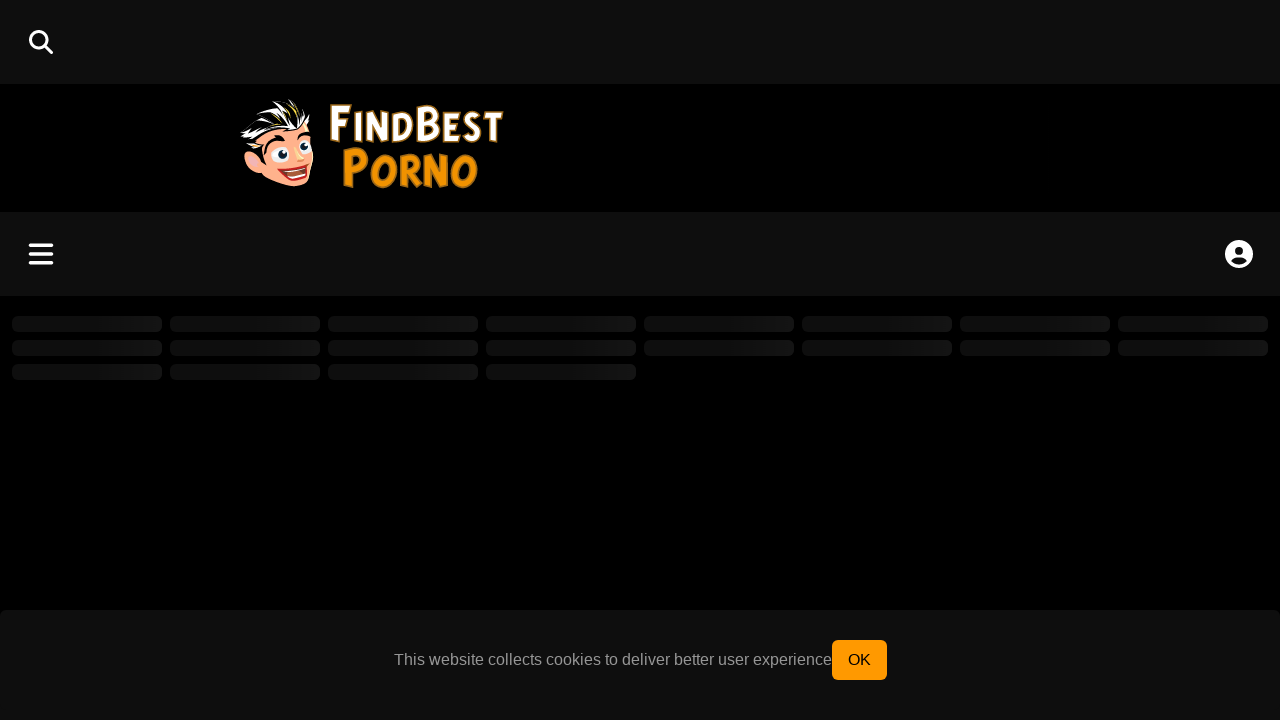

--- FILE ---
content_type: text/html; charset=utf-8
request_url: https://findbestporno.com/page/about
body_size: 18594
content:
<!DOCTYPE html><html lang="en"><head><meta charSet="utf-8"/><meta name="viewport" content="width=device-width, initial-scale=1"/><link rel="preload" href="https://findbestporno.com/public/uploads/image/2022/4/fbp300-100.svg" as="image"/><link rel="stylesheet" href="/_next/static/chunks/feda9a243c6f3b2c.css" data-precedence="next"/><link rel="stylesheet" href="/_next/static/chunks/119b75b8f8688b02.css" data-precedence="next"/><link rel="stylesheet" href="/_next/static/chunks/57e942e22e5a5bef.css" data-precedence="next"/><link rel="stylesheet" href="/_next/static/chunks/ac5c01546164519d.css" data-precedence="next"/><link rel="stylesheet" href="/_next/static/chunks/430475bcdd431c6f.css" data-precedence="next"/><link rel="stylesheet" href="/_next/static/chunks/24ee5f1560ac8998.css" data-precedence="next"/><link rel="stylesheet" href="/_next/static/chunks/68c6c57e680a8629.css" data-precedence="next"/><link rel="stylesheet" href="/_next/static/chunks/778dab3c8138a544.css" data-precedence="next"/><link rel="stylesheet" href="/_next/static/chunks/46bb17377067f7ac.css" data-precedence="next"/><link rel="stylesheet" href="/_next/static/chunks/59af8a959ed97861.css" data-precedence="next"/><link rel="stylesheet" href="/_next/static/chunks/dc4495fd3f6594e5.css" data-precedence="next"/><link rel="stylesheet" href="/_next/static/chunks/1482c35e5c49bb72.css" data-precedence="next"/><link rel="stylesheet" href="/_next/static/chunks/7b8c8a8700f2e707.css" data-precedence="next"/><link rel="stylesheet" href="/_next/static/chunks/04c35070338913e0.css" data-precedence="next"/><link rel="stylesheet" href="/_next/static/chunks/54437ef327802d60.css" data-precedence="next"/><link rel="stylesheet" href="/_next/static/chunks/43858d4c76e2fe29.css" data-precedence="next"/><link rel="stylesheet" href="/_next/static/chunks/fca3b41498d341c9.css" data-precedence="next"/><link rel="stylesheet" href="/_next/static/chunks/cc33a153cc58459c.css" data-precedence="next"/><link rel="stylesheet" href="/_next/static/chunks/978f1fab870b13d4.css" data-precedence="next"/><link rel="stylesheet" href="/_next/static/chunks/957714cd3ee18305.css" data-precedence="next"/><link rel="stylesheet" href="/_next/static/chunks/4bda7f44c085c657.css" data-precedence="next"/><link rel="stylesheet" href="/_next/static/chunks/ccd59360e071b911.css" data-precedence="next"/><link rel="stylesheet" href="/_next/static/chunks/1d7960960a16c171.css" data-precedence="next"/><link rel="stylesheet" href="/_next/static/chunks/be449518cb20c688.css" data-precedence="next"/><link rel="stylesheet" href="/_next/static/chunks/3dbe0583e8ea0aef.css" data-precedence="next"/><link rel="stylesheet" href="/_next/static/chunks/dd12d2b692219a7e.css" data-precedence="next"/><link rel="stylesheet" href="/_next/static/chunks/833e9c51eb7cbaee.css" data-precedence="next"/><link rel="stylesheet" href="/_next/static/chunks/95ee5a74e6d796f0.css" data-precedence="next"/><link rel="stylesheet" href="/_next/static/chunks/679cec066bb0376e.css" data-precedence="next"/><link rel="stylesheet" href="/_next/static/chunks/228ebe6a4c44e8b1.css" data-precedence="next"/><link rel="stylesheet" href="/_next/static/chunks/a83e90327cb2b2d9.css" data-precedence="next"/><link rel="stylesheet" href="/_next/static/chunks/abe75f5ffd8eba13.css" data-precedence="next"/><link rel="stylesheet" href="/_next/static/chunks/148fc032900d11dd.css" data-precedence="next"/><link rel="stylesheet" href="/_next/static/chunks/c9fa5f488d0bd7a3.css" data-precedence="next"/><link rel="stylesheet" href="/_next/static/chunks/7bc66a4a159ae1b7.css" data-precedence="next"/><link rel="stylesheet" href="/_next/static/chunks/956983ebc79016b4.css" data-precedence="next"/><link rel="stylesheet" href="/_next/static/chunks/7e0be2c108c46c50.css" data-precedence="next"/><link rel="stylesheet" href="/_next/static/chunks/77b248476d204ce6.css" data-precedence="next"/><link rel="stylesheet" href="/_next/static/chunks/e108c8b1518e92bc.css" data-precedence="next"/><link rel="stylesheet" href="/_next/static/chunks/9d496155bf47960b.css" data-precedence="next"/><link rel="stylesheet" href="/_next/static/chunks/c966a1807aacd67c.css" data-precedence="next"/><link rel="stylesheet" href="/_next/static/chunks/b7cfc0d1d8d11440.css" data-precedence="next"/><link rel="preload" as="script" fetchPriority="low" href="/_next/static/chunks/16c50455f1482ec9.js"/><script src="/_next/static/chunks/7fe722fd8d1c6e0f.js" async=""></script><script src="/_next/static/chunks/778ba894d5e9cdc1.js" async=""></script><script src="/_next/static/chunks/3be6d8e0342ba0e2.js" async=""></script><script src="/_next/static/chunks/ced717bcad780452.js" async=""></script><script src="/_next/static/chunks/9324e9471bba8baa.js" async=""></script><script src="/_next/static/chunks/turbopack-c82fbd537405c766.js" async=""></script><script src="/_next/static/chunks/d96012bcfc98706a.js" async=""></script><script src="/_next/static/chunks/e8cc9c90492f50e2.js" async=""></script><script src="/_next/static/chunks/5c948d9b4cb3f772.js" async=""></script><script src="/_next/static/chunks/f14b5e72fd7fcfa9.js" async=""></script><script src="/_next/static/chunks/8a47cd834381f84c.js" async=""></script><script src="/_next/static/chunks/5594d8b6234d5076.js" async=""></script><script src="/_next/static/chunks/147678de63d86274.js" async=""></script><script src="/_next/static/chunks/2e1a82071fc191f4.js" async=""></script><script src="/_next/static/chunks/0c7214a7afa08cf9.js" async=""></script><script src="/_next/static/chunks/ec5f321eaf7a3fd5.js" async=""></script><script src="/_next/static/chunks/142f388c23ef9084.js" async=""></script><script src="/_next/static/chunks/a1ab645666eb1928.js" async=""></script><script src="/_next/static/chunks/6a283fe3ec8a6490.js" async=""></script><script src="/_next/static/chunks/fdf8f559f46d8a40.js" async=""></script><link rel="preload" href="/_next/static/chunks/0b40c6e449e3a77f.css" as="style"/><link rel="preload" href="/_next/static/chunks/168db15939d3bdec.css" as="stylesheet"/><link rel="preload" href="/_next/static/chunks/feda9a243c6f3b2c.css" as="stylesheet"/><link rel="preload" href="/_next/static/chunks/119b75b8f8688b02.css" as="stylesheet"/><link rel="preload" href="/_next/static/chunks/57e942e22e5a5bef.css" as="stylesheet"/><link rel="preload" href="/_next/static/chunks/ac5c01546164519d.css" as="stylesheet"/><link rel="preload" href="/_next/static/chunks/430475bcdd431c6f.css" as="stylesheet"/><link rel="preload" href="/_next/static/chunks/24ee5f1560ac8998.css" as="stylesheet"/><link rel="preload" href="/_next/static/chunks/68c6c57e680a8629.css" as="stylesheet"/><link rel="preload" href="/_next/static/chunks/778dab3c8138a544.css" as="stylesheet"/><link rel="preload" href="/_next/static/chunks/46bb17377067f7ac.css" as="stylesheet"/><link rel="preload" href="/_next/static/chunks/59af8a959ed97861.css" as="stylesheet"/><link rel="preload" href="/_next/static/chunks/dc4495fd3f6594e5.css" as="stylesheet"/><link rel="preload" href="/_next/static/chunks/1482c35e5c49bb72.css" as="stylesheet"/><link rel="preload" href="/_next/static/chunks/7b8c8a8700f2e707.css" as="stylesheet"/><link rel="preload" href="/_next/static/chunks/04c35070338913e0.css" as="stylesheet"/><link rel="preload" href="/_next/static/chunks/54437ef327802d60.css" as="stylesheet"/><link rel="preload" href="/_next/static/chunks/43858d4c76e2fe29.css" as="stylesheet"/><link rel="preload" href="/_next/static/chunks/fca3b41498d341c9.css" as="stylesheet"/><link rel="preload" href="/_next/static/chunks/cc33a153cc58459c.css" as="stylesheet"/><link rel="preload" href="/_next/static/chunks/978f1fab870b13d4.css" as="stylesheet"/><link rel="preload" href="/_next/static/chunks/957714cd3ee18305.css" as="stylesheet"/><link rel="preload" href="/_next/static/chunks/4bda7f44c085c657.css" as="stylesheet"/><link rel="preload" href="/_next/static/chunks/ccd59360e071b911.css" as="stylesheet"/><link rel="preload" href="/_next/static/chunks/1d7960960a16c171.css" as="stylesheet"/><link rel="preload" href="/_next/static/chunks/be449518cb20c688.css" as="stylesheet"/><link rel="preload" href="/_next/static/chunks/3dbe0583e8ea0aef.css" as="stylesheet"/><link rel="preload" href="/_next/static/chunks/dd12d2b692219a7e.css" as="stylesheet"/><link rel="preload" href="/_next/static/chunks/833e9c51eb7cbaee.css" as="stylesheet"/><link rel="preload" href="/_next/static/chunks/95ee5a74e6d796f0.css" as="stylesheet"/><link rel="preload" href="/_next/static/chunks/679cec066bb0376e.css" as="stylesheet"/><link rel="preload" href="/_next/static/chunks/228ebe6a4c44e8b1.css" as="stylesheet"/><link rel="preload" href="/_next/static/chunks/a83e90327cb2b2d9.css" as="stylesheet"/><link rel="preload" href="/_next/static/chunks/abe75f5ffd8eba13.css" as="stylesheet"/><link rel="preload" href="/_next/static/chunks/148fc032900d11dd.css" as="stylesheet"/><link rel="preload" href="/_next/static/chunks/c9fa5f488d0bd7a3.css" as="stylesheet"/><link rel="preload" href="/_next/static/chunks/7bc66a4a159ae1b7.css" as="stylesheet"/><link rel="preload" href="/_next/static/chunks/956983ebc79016b4.css" as="stylesheet"/><link rel="preload" href="/_next/static/chunks/7e0be2c108c46c50.css" as="stylesheet"/><link rel="preload" href="/_next/static/chunks/77b248476d204ce6.css" as="stylesheet"/><link rel="preload" href="/_next/static/chunks/e108c8b1518e92bc.css" as="stylesheet"/><link rel="preload" href="/_next/static/chunks/9d496155bf47960b.css" as="stylesheet"/><link rel="preload" href="/_next/static/chunks/c966a1807aacd67c.css" as="stylesheet"/><link rel="preload" href="/_next/static/chunks/0b40c6e449e3a77f.css" as="stylesheet"/><link rel="preload" href="/_next/static/chunks/b7cfc0d1d8d11440.css" as="stylesheet"/><link rel="preload" href="/_next/static/chunks/ae756aa0f70ea508.js" as="script" fetchPriority="low"/><link rel="preload" href="https://www.googletagmanager.com/gtag/js?id=G-FBSKVX5SSQ" as="script"/><meta name="theme-color" content="#000"/><script src="/_next/static/chunks/a6dad97d9634a72d.js" noModule=""></script></head><body><div hidden=""><!--$?--><template id="B:0"></template><!--/$--></div><!--$?--><template id="B:1"></template><!--/$--><script>requestAnimationFrame(function(){$RT=performance.now()});</script><script src="/_next/static/chunks/16c50455f1482ec9.js" id="_R_" async=""></script><div hidden id="S:1"><div class="layout"><div class="widgetArea topbarWidgetArea"><div class="innerContent"><section class="widget searchbarWrapperWidget"><div class="searchbarWidget"><button aria-label="open close search form" title="Searching" class="openSearchFormButton"><svg aria-hidden="true" focusable="false" data-prefix="fas" data-icon="magnifying-glass" class="svg-inline--fa fa-magnifying-glass " role="img" xmlns="http://www.w3.org/2000/svg" viewBox="0 0 512 512" style="width:24px;height:24px"><path fill="currentColor" d="M416 208c0 45.9-14.9 88.3-40 122.7L502.6 457.4c12.5 12.5 12.5 32.8 0 45.3s-32.8 12.5-45.3 0L330.7 376c-34.4 25.2-76.8 40-122.7 40C93.1 416 0 322.9 0 208S93.1 0 208 0S416 93.1 416 208zM208 352a144 144 0 1 0 0-288 144 144 0 1 0 0 288z"></path></svg></button><form class="searchbarForm searchbarFormClosed"><button class="btn searchbarFormCloseButton" title="Close" type="button"><svg aria-hidden="true" focusable="false" data-prefix="fas" data-icon="xmark" class="svg-inline--fa fa-xmark " role="img" xmlns="http://www.w3.org/2000/svg" viewBox="0 0 384 512" style="width:24px;height:24px"><path fill="currentColor" d="M342.6 150.6c12.5-12.5 12.5-32.8 0-45.3s-32.8-12.5-45.3 0L192 210.7 86.6 105.4c-12.5-12.5-32.8-12.5-45.3 0s-12.5 32.8 0 45.3L146.7 256 41.4 361.4c-12.5 12.5-12.5 32.8 0 45.3s32.8 12.5 45.3 0L192 301.3 297.4 406.6c12.5 12.5 32.8 12.5 45.3 0s12.5-32.8 0-45.3L237.3 256 342.6 150.6z"></path></svg></button><input type="text" class="searchbarInput primaryInput" placeholder="Searching" name="keyword" value=""/><button type="submit" class="btn searchbarSubmitButton " title="Searching"><svg aria-hidden="true" focusable="false" data-prefix="fas" data-icon="magnifying-glass" class="svg-inline--fa fa-magnifying-glass " role="img" xmlns="http://www.w3.org/2000/svg" viewBox="0 0 512 512" style="width:24px;height:24px"><path fill="currentColor" d="M416 208c0 45.9-14.9 88.3-40 122.7L502.6 457.4c12.5 12.5 12.5 32.8 0 45.3s-32.8 12.5-45.3 0L330.7 376c-34.4 25.2-76.8 40-122.7 40C93.1 416 0 322.9 0 208S93.1 0 208 0S416 93.1 416 208zM208 352a144 144 0 1 0 0-288 144 144 0 1 0 0 288z"></path></svg></button></form></div></section></div></div><div class="headerWidgetArea"><div class="innerContent"><div class="widget logoWrapperWidget"><div class="logo"><a class="logoLink" aria-label="logo" href="/"><img alt="logo" class="logoImage" style="width:300px;height:100px" src="https://findbestporno.com/public/uploads/image/2022/4/fbp300-100.svg"/></a></div></div><div class="widget advertiseWrapperWidget"><div class="advertiseWrapper"><span aria-live="polite" aria-busy="true"><div style="display:block;line-height:1;margin:0;padding:0"><span class="react-loading-skeleton" style="margin:0;padding:0;line-height:1;border-radius:.375rem;--animation-duration:2.5s;width:300px;height:102px;--base-color:var(--primary-background-color,#000);--highlight-color:var(--tertiary-background-color,#2b2b2b)">‌</span><br/></div></span></div></div></div></div><nav class="navigationWidgetArea"><div class="innerContent"><div class="widget menuWrapperWidget"><div class="menuWidget menuWidgetExpanded menuWidgetClosed"><button class="menuWidgetOpenButton btn btn-transparent-light" aria-label="open navigation"><svg aria-hidden="true" focusable="false" data-prefix="fas" data-icon="bars" class="svg-inline--fa fa-bars " role="img" xmlns="http://www.w3.org/2000/svg" viewBox="0 0 448 512" style="width:28px;height:28px" color="var(--primary-text-color,#fff)"><path fill="currentColor" d="M0 96C0 78.3 14.3 64 32 64l384 0c17.7 0 32 14.3 32 32s-14.3 32-32 32L32 128C14.3 128 0 113.7 0 96zM0 256c0-17.7 14.3-32 32-32l384 0c17.7 0 32 14.3 32 32s-14.3 32-32 32L32 288c-17.7 0-32-14.3-32-32zM448 416c0 17.7-14.3 32-32 32L32 448c-17.7 0-32-14.3-32-32s14.3-32 32-32l384 0c17.7 0 32 14.3 32 32z"></path></svg></button><div class="menuItemsWrapper custom-scroll" style="z-index:initial"><div class="menuHeader"><button class="menu-widget-close-button btn btn-transparent-light"><svg aria-hidden="true" focusable="false" data-prefix="fas" data-icon="xmark" class="svg-inline--fa fa-xmark menu-widget-close-button-logo" role="img" xmlns="http://www.w3.org/2000/svg" viewBox="0 0 384 512" style="width:25px;height:25px" color="var(--primary-text-color,#fff)"><path fill="currentColor" d="M342.6 150.6c12.5-12.5 12.5-32.8 0-45.3s-32.8-12.5-45.3 0L192 210.7 86.6 105.4c-12.5-12.5-32.8-12.5-45.3 0s-12.5 32.8 0 45.3L146.7 256 41.4 361.4c-12.5 12.5-12.5 32.8 0 45.3s32.8 12.5 45.3 0L192 301.3 297.4 406.6c12.5 12.5 32.8 12.5 45.3 0s12.5-32.8 0-45.3L237.3 256 342.6 150.6z"></path></svg></button><!--$!--><template data-dgst="BAILOUT_TO_CLIENT_SIDE_RENDERING"></template><!--/$--></div><div class="menuLinks"><div class="menuItem menuItemExpanded"><div class="menuItemWrapper"><a class="menuItemLink" target="_self" title="Home" href="/"><span class="menuItemIcon icon" style="mask:url(/asset/images/icons/home-solid.svg) no-repeat center;-webkit-mask:url(/asset/images/icons/home-solid.svg) no-repeat center;width:20px;height:20px;background-color:var(--primary-text-color)"></span>Home</a></div></div><div class="menuItem menuItemExpanded"><div class="menuItemWrapper"><a class="menuItemLink" target="_self" title="Chat" href="/chatroom/65c3de98af8ce589b33c4092"><span class="menuItemIcon icon" style="mask:url(/asset/images/icons/comments-solid.svg) no-repeat center;-webkit-mask:url(/asset/images/icons/comments-solid.svg) no-repeat center;width:20px;height:20px;background-color:var(--primary-text-color)"></span>Chat</a></div></div><div class="menuItem menuItemExpanded"><div class="menuItemWrapper"><a class="menuItemLink" target="_blank" title="Live" href="https://www.camhub.eu/">Live</a></div></div><div class="menuItem menuItemExpanded"><div class="menuItemWrapper"><a class="menuItemLink" target="_self" title="Register Your Site" href="/upload?postType=promotion"><span class="menuItemIcon icon" style="mask:url(/asset/images/icons/pen-solid.svg) no-repeat center;-webkit-mask:url(/asset/images/icons/pen-solid.svg) no-repeat center;width:20px;height:20px;background-color:var(--primary-text-color)"></span>Register Your Site</a></div></div></div></div></div></div><div class="widget authenticationWrapperWidget"><div class="authWidget"><button class="authMenuOpenButton  btn btn-transparent" aria-label="user Menu"><svg aria-hidden="true" focusable="false" data-prefix="fas" data-icon="circle-user" class="svg-inline--fa fa-circle-user userIcon" role="img" xmlns="http://www.w3.org/2000/svg" viewBox="0 0 512 512"><path fill="currentColor" d="M399 384.2C376.9 345.8 335.4 320 288 320l-64 0c-47.4 0-88.9 25.8-111 64.2c35.2 39.2 86.2 63.8 143 63.8s107.8-24.7 143-63.8zM0 256a256 256 0 1 1 512 0A256 256 0 1 1 0 256zm256 16a72 72 0 1 0 0-144 72 72 0 1 0 0 144z"></path></svg></button></div></div></div></nav><div id="page" class="App innerContent"><!--$!--><template data-dgst="3715991051"></template><div id="content" class="page-no-sidebar loadingPageSkeleton"><div class="loadingPageSkeletonBox"><span aria-live="polite" aria-busy="true"><span class="react-loading-skeleton loadingPageSkeletonBoxInnerItemContent" style="--animation-duration:0.5s;--base-color:var(--secondary-background-color,#000);--highlight-color:var(--tertiary-background-color,#2b2b2b)">‌</span><br/><span class="react-loading-skeleton loadingPageSkeletonBoxInnerItemContent" style="--animation-duration:0.5s;--base-color:var(--secondary-background-color,#000);--highlight-color:var(--tertiary-background-color,#2b2b2b)">‌</span><br/><span class="react-loading-skeleton loadingPageSkeletonBoxInnerItemContent" style="--animation-duration:0.5s;--base-color:var(--secondary-background-color,#000);--highlight-color:var(--tertiary-background-color,#2b2b2b)">‌</span><br/><span class="react-loading-skeleton loadingPageSkeletonBoxInnerItemContent" style="--animation-duration:0.5s;--base-color:var(--secondary-background-color,#000);--highlight-color:var(--tertiary-background-color,#2b2b2b)">‌</span><br/><span class="react-loading-skeleton loadingPageSkeletonBoxInnerItemContent" style="--animation-duration:0.5s;--base-color:var(--secondary-background-color,#000);--highlight-color:var(--tertiary-background-color,#2b2b2b)">‌</span><br/><span class="react-loading-skeleton loadingPageSkeletonBoxInnerItemContent" style="--animation-duration:0.5s;--base-color:var(--secondary-background-color,#000);--highlight-color:var(--tertiary-background-color,#2b2b2b)">‌</span><br/><span class="react-loading-skeleton loadingPageSkeletonBoxInnerItemContent" style="--animation-duration:0.5s;--base-color:var(--secondary-background-color,#000);--highlight-color:var(--tertiary-background-color,#2b2b2b)">‌</span><br/><span class="react-loading-skeleton loadingPageSkeletonBoxInnerItemContent" style="--animation-duration:0.5s;--base-color:var(--secondary-background-color,#000);--highlight-color:var(--tertiary-background-color,#2b2b2b)">‌</span><br/><span class="react-loading-skeleton loadingPageSkeletonBoxInnerItemContent" style="--animation-duration:0.5s;--base-color:var(--secondary-background-color,#000);--highlight-color:var(--tertiary-background-color,#2b2b2b)">‌</span><br/><span class="react-loading-skeleton loadingPageSkeletonBoxInnerItemContent" style="--animation-duration:0.5s;--base-color:var(--secondary-background-color,#000);--highlight-color:var(--tertiary-background-color,#2b2b2b)">‌</span><br/><span class="react-loading-skeleton loadingPageSkeletonBoxInnerItemContent" style="--animation-duration:0.5s;--base-color:var(--secondary-background-color,#000);--highlight-color:var(--tertiary-background-color,#2b2b2b)">‌</span><br/><span class="react-loading-skeleton loadingPageSkeletonBoxInnerItemContent" style="--animation-duration:0.5s;--base-color:var(--secondary-background-color,#000);--highlight-color:var(--tertiary-background-color,#2b2b2b)">‌</span><br/><span class="react-loading-skeleton loadingPageSkeletonBoxInnerItemContent" style="--animation-duration:0.5s;--base-color:var(--secondary-background-color,#000);--highlight-color:var(--tertiary-background-color,#2b2b2b)">‌</span><br/><span class="react-loading-skeleton loadingPageSkeletonBoxInnerItemContent" style="--animation-duration:0.5s;--base-color:var(--secondary-background-color,#000);--highlight-color:var(--tertiary-background-color,#2b2b2b)">‌</span><br/><span class="react-loading-skeleton loadingPageSkeletonBoxInnerItemContent" style="--animation-duration:0.5s;--base-color:var(--secondary-background-color,#000);--highlight-color:var(--tertiary-background-color,#2b2b2b)">‌</span><br/><span class="react-loading-skeleton loadingPageSkeletonBoxInnerItemContent" style="--animation-duration:0.5s;--base-color:var(--secondary-background-color,#000);--highlight-color:var(--tertiary-background-color,#2b2b2b)">‌</span><br/><span class="react-loading-skeleton loadingPageSkeletonBoxInnerItemContent" style="--animation-duration:0.5s;--base-color:var(--secondary-background-color,#000);--highlight-color:var(--tertiary-background-color,#2b2b2b)">‌</span><br/><span class="react-loading-skeleton loadingPageSkeletonBoxInnerItemContent" style="--animation-duration:0.5s;--base-color:var(--secondary-background-color,#000);--highlight-color:var(--tertiary-background-color,#2b2b2b)">‌</span><br/><span class="react-loading-skeleton loadingPageSkeletonBoxInnerItemContent" style="--animation-duration:0.5s;--base-color:var(--secondary-background-color,#000);--highlight-color:var(--tertiary-background-color,#2b2b2b)">‌</span><br/><span class="react-loading-skeleton loadingPageSkeletonBoxInnerItemContent" style="--animation-duration:0.5s;--base-color:var(--secondary-background-color,#000);--highlight-color:var(--tertiary-background-color,#2b2b2b)">‌</span><br/></span></div></div><!--/$--></div><footer class="footerWidgetArea"><div class="innerContent"><div class="widget logoWrapperWidget"><div class="logo"><a class="logoLink" aria-label="logo" href="/"></a></div></div><div class="widget multipleLinkToWrapperWidget"><ul class="multipleLinksWidget"><li class="multipleLinksWidgetItem"><a title="Contact us" target="_self" href="/page/contact">Contact us</a></li><li class="multipleLinksWidgetItem"><a title="About us" target="_self" href="/page/about">About us</a></li><li class="multipleLinksWidgetItem"><a title="Register Your Site" target="_self" href="/upload?postType=promotion">Register Your Site</a></li></ul></div></div></footer></div><template id="P:2"></template><template id="P:3"></template><template id="P:4"></template></div><script>(self.__next_f=self.__next_f||[]).push([0])</script><script>self.__next_f.push([1,"1:\"$Sreact.fragment\"\n2:I[339756,[\"/_next/static/chunks/d96012bcfc98706a.js\",\"/_next/static/chunks/e8cc9c90492f50e2.js\"],\"default\"]\n3:I[974315,[\"/_next/static/chunks/5c948d9b4cb3f772.js\"],\"default\"]\n4:I[837457,[\"/_next/static/chunks/d96012bcfc98706a.js\",\"/_next/static/chunks/e8cc9c90492f50e2.js\"],\"default\"]\n2c:I[168027,[\"/_next/static/chunks/d96012bcfc98706a.js\",\"/_next/static/chunks/e8cc9c90492f50e2.js\"],\"default\"]\n2e:I[897367,[\"/_next/static/chunks/d96012bcfc98706a.js\",\"/_next/static/chunks/e8cc9c90492f50e2.js\"],\"OutletBoundary\"]\n2f:\"$Sreact.suspense\"\n31:I[417993,[\"/_next/static/chunks/f14b5e72fd7fcfa9.js\",\"/_next/static/chunks/8a47cd834381f84c.js\",\"/_next/static/chunks/5594d8b6234d5076.js\",\"/_next/static/chunks/147678de63d86274.js\",\"/_next/static/chunks/2e1a82071fc191f4.js\",\"/_next/static/chunks/0c7214a7afa08cf9.js\",\"/_next/static/chunks/ec5f321eaf7a3fd5.js\",\"/_next/static/chunks/142f388c23ef9084.js\",\"/_next/static/chunks/a1ab645666eb1928.js\",\"/_next/static/chunks/6a283fe3ec8a6490.js\",\"/_next/static/chunks/fdf8f559f46d8a40.js\"],\"default\"]\n32:I[897367,[\"/_next/static/chunks/d96012bcfc98706a.js\",\"/_next/static/chunks/e8cc9c90492f50e2.js\"],\"ViewportBoundary\"]\n34:I[897367,[\"/_next/static/chunks/d96012bcfc98706a.js\",\"/_next/static/chunks/e8cc9c90492f50e2.js\"],\"MetadataBoundary\"]\n:HL[\"/_next/static/chunks/feda9a243c6f3b2c.css\",\"style\"]\n:HL[\"/_next/static/chunks/119b75b8f8688b02.css\",\"style\"]\n:HL[\"/_next/static/chunks/57e942e22e5a5bef.css\",\"style\"]\n:HL[\"/_next/static/chunks/ac5c01546164519d.css\",\"style\"]\n:HL[\"/_next/static/chunks/430475bcdd431c6f.css\",\"style\"]\n:HL[\"/_next/static/chunks/24ee5f1560ac8998.css\",\"style\"]\n:HL[\"/_next/static/chunks/68c6c57e680a8629.css\",\"style\"]\n:HL[\"/_next/static/chunks/778dab3c8138a544.css\",\"style\"]\n:HL[\"/_next/static/chunks/46bb17377067f7ac.css\",\"style\"]\n:HL[\"/_next/static/chunks/59af8a959ed97861.css\",\"style\"]\n:HL[\"/_next/static/chunks/dc4495fd3f6594e5.css\",\"style\"]\n:HL[\"/_next/static/chunks/1482c35e5c49bb72.css\",\"style\"]\n:HL[\"/_next/static/chunks/7b8c8a8700f2e707.css\",\"style\"]\n:HL[\"/_nex"])</script><script>self.__next_f.push([1,"t/static/chunks/04c35070338913e0.css\",\"style\"]\n:HL[\"/_next/static/chunks/54437ef327802d60.css\",\"style\"]\n:HL[\"/_next/static/chunks/43858d4c76e2fe29.css\",\"style\"]\n:HL[\"/_next/static/chunks/fca3b41498d341c9.css\",\"style\"]\n:HL[\"/_next/static/chunks/cc33a153cc58459c.css\",\"style\"]\n:HL[\"/_next/static/chunks/978f1fab870b13d4.css\",\"style\"]\n:HL[\"/_next/static/chunks/957714cd3ee18305.css\",\"style\"]\n:HL[\"/_next/static/chunks/4bda7f44c085c657.css\",\"style\"]\n:HL[\"/_next/static/chunks/ccd59360e071b911.css\",\"style\"]\n:HL[\"/_next/static/chunks/1d7960960a16c171.css\",\"style\"]\n:HL[\"/_next/static/chunks/be449518cb20c688.css\",\"style\"]\n:HL[\"/_next/static/chunks/3dbe0583e8ea0aef.css\",\"style\"]\n:HL[\"/_next/static/chunks/dd12d2b692219a7e.css\",\"style\"]\n:HL[\"/_next/static/chunks/833e9c51eb7cbaee.css\",\"style\"]\n:HL[\"/_next/static/chunks/95ee5a74e6d796f0.css\",\"style\"]\n:HL[\"/_next/static/chunks/679cec066bb0376e.css\",\"style\"]\n:HL[\"/_next/static/chunks/228ebe6a4c44e8b1.css\",\"style\"]\n:HL[\"/_next/static/chunks/a83e90327cb2b2d9.css\",\"style\"]\n:HL[\"/_next/static/chunks/abe75f5ffd8eba13.css\",\"style\"]\n:HL[\"/_next/static/chunks/148fc032900d11dd.css\",\"style\"]\n:HL[\"/_next/static/chunks/c9fa5f488d0bd7a3.css\",\"style\"]\n:HL[\"/_next/static/chunks/7bc66a4a159ae1b7.css\",\"style\"]\n:HL[\"/_next/static/chunks/956983ebc79016b4.css\",\"style\"]\n:HL[\"/_next/static/chunks/7e0be2c108c46c50.css\",\"style\"]\n:HL[\"/_next/static/chunks/77b248476d204ce6.css\",\"style\"]\n:HL[\"/_next/static/chunks/e108c8b1518e92bc.css\",\"style\"]\n:HL[\"/_next/static/chunks/9d496155bf47960b.css\",\"style\"]\n:HL[\"/_next/static/chunks/c966a1807aacd67c.css\",\"style\"]\n:HL[\"/_next/static/chunks/0b40c6e449e3a77f.css\",\"style\"]\n:HL[\"/_next/static/chunks/168db15939d3bdec.css\",\"stylesheet\"]\n:HL[\"/_next/static/chunks/feda9a243c6f3b2c.css\",\"stylesheet\"]\n:HL[\"/_next/static/chunks/119b75b8f8688b02.css\",\"stylesheet\"]\n:HL[\"/_next/static/chunks/57e942e22e5a5bef.css\",\"stylesheet\"]\n:HL[\"/_next/static/chunks/ac5c01546164519d.css\",\"stylesheet\"]\n:HL[\"/_next/static/chunks/430475bcdd431c6f.css\",\"stylesheet\"]\n:HL[\"/_next/static/chunks/24ee5f1"])</script><script>self.__next_f.push([1,"560ac8998.css\",\"stylesheet\"]\n:HL[\"/_next/static/chunks/68c6c57e680a8629.css\",\"stylesheet\"]\n:HL[\"/_next/static/chunks/778dab3c8138a544.css\",\"stylesheet\"]\n:HL[\"/_next/static/chunks/46bb17377067f7ac.css\",\"stylesheet\"]\n:HL[\"/_next/static/chunks/59af8a959ed97861.css\",\"stylesheet\"]\n:HL[\"/_next/static/chunks/dc4495fd3f6594e5.css\",\"stylesheet\"]\n:HL[\"/_next/static/chunks/1482c35e5c49bb72.css\",\"stylesheet\"]\n:HL[\"/_next/static/chunks/7b8c8a8700f2e707.css\",\"stylesheet\"]\n:HL[\"/_next/static/chunks/04c35070338913e0.css\",\"stylesheet\"]\n:HL[\"/_next/static/chunks/54437ef327802d60.css\",\"stylesheet\"]\n:HL[\"/_next/static/chunks/43858d4c76e2fe29.css\",\"stylesheet\"]\n:HL[\"/_next/static/chunks/fca3b41498d341c9.css\",\"stylesheet\"]\n:HL[\"/_next/static/chunks/cc33a153cc58459c.css\",\"stylesheet\"]\n:HL[\"/_next/static/chunks/978f1fab870b13d4.css\",\"stylesheet\"]\n:HL[\"/_next/static/chunks/957714cd3ee18305.css\",\"stylesheet\"]\n:HL[\"/_next/static/chunks/4bda7f44c085c657.css\",\"stylesheet\"]\n:HL[\"/_next/static/chunks/ccd59360e071b911.css\",\"stylesheet\"]\n:HL[\"/_next/static/chunks/1d7960960a16c171.css\",\"stylesheet\"]\n:HL[\"/_next/static/chunks/be449518cb20c688.css\",\"stylesheet\"]\n:HL[\"/_next/static/chunks/3dbe0583e8ea0aef.css\",\"stylesheet\"]\n:HL[\"/_next/static/chunks/dd12d2b692219a7e.css\",\"stylesheet\"]\n:HL[\"/_next/static/chunks/833e9c51eb7cbaee.css\",\"stylesheet\"]\n:HL[\"/_next/static/chunks/95ee5a74e6d796f0.css\",\"stylesheet\"]\n:HL[\"/_next/static/chunks/679cec066bb0376e.css\",\"stylesheet\"]\n:HL[\"/_next/static/chunks/228ebe6a4c44e8b1.css\",\"stylesheet\"]\n:HL[\"/_next/static/chunks/a83e90327cb2b2d9.css\",\"stylesheet\"]\n:HL[\"/_next/static/chunks/abe75f5ffd8eba13.css\",\"stylesheet\"]\n:HL[\"/_next/static/chunks/148fc032900d11dd.css\",\"stylesheet\"]\n:HL[\"/_next/static/chunks/c9fa5f488d0bd7a3.css\",\"stylesheet\"]\n:HL[\"/_next/static/chunks/7bc66a4a159ae1b7.css\",\"stylesheet\"]\n:HL[\"/_next/static/chunks/956983ebc79016b4.css\",\"stylesheet\"]\n:HL[\"/_next/static/chunks/7e0be2c108c46c50.css\",\"stylesheet\"]\n:HL[\"/_next/static/chunks/77b248476d204ce6.css\",\"stylesheet\"]\n:HL[\"/_next/static/chunks/e108c8b15"])</script><script>self.__next_f.push([1,"18e92bc.css\",\"stylesheet\"]\n:HL[\"/_next/static/chunks/9d496155bf47960b.css\",\"stylesheet\"]\n:HL[\"/_next/static/chunks/c966a1807aacd67c.css\",\"stylesheet\"]\n:HL[\"/_next/static/chunks/0b40c6e449e3a77f.css\",\"stylesheet\"]\n:HL[\"/_next/static/chunks/b7cfc0d1d8d11440.css\",\"stylesheet\"]\n"])</script><script>self.__next_f.push([1,"0:{\"P\":null,\"b\":\"LPMYRRABTdNq743mcqutc\",\"c\":[\"\",\"page\",\"about\"],\"i\":false,\"f\":[[[\"\",{\"children\":[[\"lang\",\"en\",\"d\"],{\"children\":[\"page\",{\"children\":[[\"pageName\",\"about\",\"d\"],{\"children\":[\"__PAGE__\",{}]}]}]},\"$undefined\",\"$undefined\",true]}],[\"\",[\"$\",\"$1\",\"c\",{\"children\":[null,[\"$\",\"$L2\",null,{\"parallelRouterKey\":\"children\",\"error\":\"$3\",\"errorStyles\":[[\"$\",\"link\",\"0\",{\"rel\":\"stylesheet\",\"href\":\"/_next/static/chunks/168db15939d3bdec.css\",\"precedence\":\"next\",\"crossOrigin\":\"$undefined\",\"nonce\":\"$undefined\"}]],\"errorScripts\":[[\"$\",\"script\",\"script-0\",{\"src\":\"/_next/static/chunks/5c948d9b4cb3f772.js\",\"async\":true}]],\"template\":[\"$\",\"$L4\",null,{}],\"templateStyles\":\"$undefined\",\"templateScripts\":\"$undefined\",\"notFound\":[[[\"$\",\"title\",null,{\"children\":\"404: This page could not be found.\"}],[\"$\",\"div\",null,{\"style\":{\"fontFamily\":\"system-ui,\\\"Segoe UI\\\",Roboto,Helvetica,Arial,sans-serif,\\\"Apple Color Emoji\\\",\\\"Segoe UI Emoji\\\"\",\"height\":\"100vh\",\"textAlign\":\"center\",\"display\":\"flex\",\"flexDirection\":\"column\",\"alignItems\":\"center\",\"justifyContent\":\"center\"},\"children\":[\"$\",\"div\",null,{\"children\":[[\"$\",\"style\",null,{\"dangerouslySetInnerHTML\":{\"__html\":\"body{color:#000;background:#fff;margin:0}.next-error-h1{border-right:1px solid rgba(0,0,0,.3)}@media (prefers-color-scheme:dark){body{color:#fff;background:#000}.next-error-h1{border-right:1px solid rgba(255,255,255,.3)}}\"}}],[\"$\",\"h1\",null,{\"className\":\"next-error-h1\",\"style\":{\"display\":\"inline-block\",\"margin\":\"0 20px 0 0\",\"padding\":\"0 23px 0 0\",\"fontSize\":24,\"fontWeight\":500,\"verticalAlign\":\"top\",\"lineHeight\":\"49px\"},\"children\":404}],[\"$\",\"div\",null,{\"style\":{\"display\":\"inline-block\"},\"children\":[\"$\",\"h2\",null,{\"style\":{\"fontSize\":14,\"fontWeight\":400,\"lineHeight\":\"49px\",\"margin\":0},\"children\":\"This page could not be found.\"}]}]]}]}]],[]],\"forbidden\":\"$undefined\",\"unauthorized\":\"$undefined\"}]]}],{\"children\":[[\"lang\",\"en\",\"d\"],[\"$\",\"$1\",\"c\",{\"children\":[[[\"$\",\"link\",\"0\",{\"rel\":\"stylesheet\",\"href\":\"/_next/static/chunks/feda9a243c6f3b2c.css\",\"precedence\":\"next\",\"crossOrigin\":\"$undefined\",\"nonce\":\"$undefined\"}],[\"$\",\"link\",\"1\",{\"rel\":\"stylesheet\",\"href\":\"/_next/static/chunks/119b75b8f8688b02.css\",\"precedence\":\"next\",\"crossOrigin\":\"$undefined\",\"nonce\":\"$undefined\"}],[\"$\",\"link\",\"2\",{\"rel\":\"stylesheet\",\"href\":\"/_next/static/chunks/57e942e22e5a5bef.css\",\"precedence\":\"next\",\"crossOrigin\":\"$undefined\",\"nonce\":\"$undefined\"}],[\"$\",\"link\",\"3\",{\"rel\":\"stylesheet\",\"href\":\"/_next/static/chunks/ac5c01546164519d.css\",\"precedence\":\"next\",\"crossOrigin\":\"$undefined\",\"nonce\":\"$undefined\"}],[\"$\",\"link\",\"4\",{\"rel\":\"stylesheet\",\"href\":\"/_next/static/chunks/430475bcdd431c6f.css\",\"precedence\":\"next\",\"crossOrigin\":\"$undefined\",\"nonce\":\"$undefined\"}],[\"$\",\"link\",\"5\",{\"rel\":\"stylesheet\",\"href\":\"/_next/static/chunks/24ee5f1560ac8998.css\",\"precedence\":\"next\",\"crossOrigin\":\"$undefined\",\"nonce\":\"$undefined\"}],[\"$\",\"link\",\"6\",{\"rel\":\"stylesheet\",\"href\":\"/_next/static/chunks/68c6c57e680a8629.css\",\"precedence\":\"next\",\"crossOrigin\":\"$undefined\",\"nonce\":\"$undefined\"}],[\"$\",\"link\",\"7\",{\"rel\":\"stylesheet\",\"href\":\"/_next/static/chunks/778dab3c8138a544.css\",\"precedence\":\"next\",\"crossOrigin\":\"$undefined\",\"nonce\":\"$undefined\"}],[\"$\",\"link\",\"8\",{\"rel\":\"stylesheet\",\"href\":\"/_next/static/chunks/46bb17377067f7ac.css\",\"precedence\":\"next\",\"crossOrigin\":\"$undefined\",\"nonce\":\"$undefined\"}],[\"$\",\"link\",\"9\",{\"rel\":\"stylesheet\",\"href\":\"/_next/static/chunks/59af8a959ed97861.css\",\"precedence\":\"next\",\"crossOrigin\":\"$undefined\",\"nonce\":\"$undefined\"}],[\"$\",\"link\",\"10\",{\"rel\":\"stylesheet\",\"href\":\"/_next/static/chunks/dc4495fd3f6594e5.css\",\"precedence\":\"next\",\"crossOrigin\":\"$undefined\",\"nonce\":\"$undefined\"}],[\"$\",\"link\",\"11\",{\"rel\":\"stylesheet\",\"href\":\"/_next/static/chunks/1482c35e5c49bb72.css\",\"precedence\":\"next\",\"crossOrigin\":\"$undefined\",\"nonce\":\"$undefined\"}],[\"$\",\"link\",\"12\",{\"rel\":\"stylesheet\",\"href\":\"/_next/static/chunks/7b8c8a8700f2e707.css\",\"precedence\":\"next\",\"crossOrigin\":\"$undefined\",\"nonce\":\"$undefined\"}],[\"$\",\"link\",\"13\",{\"rel\":\"stylesheet\",\"href\":\"/_next/static/chunks/04c35070338913e0.css\",\"precedence\":\"next\",\"crossOrigin\":\"$undefined\",\"nonce\":\"$undefined\"}],[\"$\",\"link\",\"14\",{\"rel\":\"stylesheet\",\"href\":\"/_next/static/chunks/54437ef327802d60.css\",\"precedence\":\"next\",\"crossOrigin\":\"$undefined\",\"nonce\":\"$undefined\"}],[\"$\",\"link\",\"15\",{\"rel\":\"stylesheet\",\"href\":\"/_next/static/chunks/43858d4c76e2fe29.css\",\"precedence\":\"next\",\"crossOrigin\":\"$undefined\",\"nonce\":\"$undefined\"}],[\"$\",\"link\",\"16\",{\"rel\":\"stylesheet\",\"href\":\"/_next/static/chunks/fca3b41498d341c9.css\",\"precedence\":\"next\",\"crossOrigin\":\"$undefined\",\"nonce\":\"$undefined\"}],[\"$\",\"link\",\"17\",{\"rel\":\"stylesheet\",\"href\":\"/_next/static/chunks/cc33a153cc58459c.css\",\"precedence\":\"next\",\"crossOrigin\":\"$undefined\",\"nonce\":\"$undefined\"}],[\"$\",\"link\",\"18\",{\"rel\":\"stylesheet\",\"href\":\"/_next/static/chunks/978f1fab870b13d4.css\",\"precedence\":\"next\",\"crossOrigin\":\"$undefined\",\"nonce\":\"$undefined\"}],[\"$\",\"link\",\"19\",{\"rel\":\"stylesheet\",\"href\":\"/_next/static/chunks/957714cd3ee18305.css\",\"precedence\":\"next\",\"crossOrigin\":\"$undefined\",\"nonce\":\"$undefined\"}],\"$L5\",\"$L6\",\"$L7\",\"$L8\",\"$L9\",\"$La\",\"$Lb\",\"$Lc\",\"$Ld\",\"$Le\",\"$Lf\",\"$L10\",\"$L11\",\"$L12\",\"$L13\",\"$L14\",\"$L15\",\"$L16\",\"$L17\",\"$L18\",\"$L19\",\"$L1a\",\"$L1b\",\"$L1c\",\"$L1d\",\"$L1e\",\"$L1f\",\"$L20\",\"$L21\",\"$L22\",\"$L23\"],\"$L24\"]}],{\"children\":[\"page\",\"$L25\",{\"children\":[[\"pageName\",\"about\",\"d\"],\"$L26\",{\"children\":[\"__PAGE__\",\"$L27\",{},null,false,false]},null,false,false]},null,false,false]},[\"$L28\",[\"$L29\"],[\"$L2a\"]],false,false]},null,false,false],\"$L2b\",false]],\"m\":\"$undefined\",\"G\":[\"$2c\",[]],\"s\":false,\"S\":false}\n"])</script><script>self.__next_f.push([1,"5:[\"$\",\"link\",\"20\",{\"rel\":\"stylesheet\",\"href\":\"/_next/static/chunks/4bda7f44c085c657.css\",\"precedence\":\"next\",\"crossOrigin\":\"$undefined\",\"nonce\":\"$undefined\"}]\n6:[\"$\",\"link\",\"21\",{\"rel\":\"stylesheet\",\"href\":\"/_next/static/chunks/ccd59360e071b911.css\",\"precedence\":\"next\",\"crossOrigin\":\"$undefined\",\"nonce\":\"$undefined\"}]\n7:[\"$\",\"link\",\"22\",{\"rel\":\"stylesheet\",\"href\":\"/_next/static/chunks/1d7960960a16c171.css\",\"precedence\":\"next\",\"crossOrigin\":\"$undefined\",\"nonce\":\"$undefined\"}]\n8:[\"$\",\"link\",\"23\",{\"rel\":\"stylesheet\",\"href\":\"/_next/static/chunks/be449518cb20c688.css\",\"precedence\":\"next\",\"crossOrigin\":\"$undefined\",\"nonce\":\"$undefined\"}]\n9:[\"$\",\"link\",\"24\",{\"rel\":\"stylesheet\",\"href\":\"/_next/static/chunks/3dbe0583e8ea0aef.css\",\"precedence\":\"next\",\"crossOrigin\":\"$undefined\",\"nonce\":\"$undefined\"}]\na:[\"$\",\"link\",\"25\",{\"rel\":\"stylesheet\",\"href\":\"/_next/static/chunks/dd12d2b692219a7e.css\",\"precedence\":\"next\",\"crossOrigin\":\"$undefined\",\"nonce\":\"$undefined\"}]\nb:[\"$\",\"link\",\"26\",{\"rel\":\"stylesheet\",\"href\":\"/_next/static/chunks/833e9c51eb7cbaee.css\",\"precedence\":\"next\",\"crossOrigin\":\"$undefined\",\"nonce\":\"$undefined\"}]\nc:[\"$\",\"link\",\"27\",{\"rel\":\"stylesheet\",\"href\":\"/_next/static/chunks/95ee5a74e6d796f0.css\",\"precedence\":\"next\",\"crossOrigin\":\"$undefined\",\"nonce\":\"$undefined\"}]\nd:[\"$\",\"link\",\"28\",{\"rel\":\"stylesheet\",\"href\":\"/_next/static/chunks/679cec066bb0376e.css\",\"precedence\":\"next\",\"crossOrigin\":\"$undefined\",\"nonce\":\"$undefined\"}]\ne:[\"$\",\"link\",\"29\",{\"rel\":\"stylesheet\",\"href\":\"/_next/static/chunks/228ebe6a4c44e8b1.css\",\"precedence\":\"next\",\"crossOrigin\":\"$undefined\",\"nonce\":\"$undefined\"}]\nf:[\"$\",\"link\",\"30\",{\"rel\":\"stylesheet\",\"href\":\"/_next/static/chunks/a83e90327cb2b2d9.css\",\"precedence\":\"next\",\"crossOrigin\":\"$undefined\",\"nonce\":\"$undefined\"}]\n10:[\"$\",\"link\",\"31\",{\"rel\":\"stylesheet\",\"href\":\"/_next/static/chunks/abe75f5ffd8eba13.css\",\"precedence\":\"next\",\"crossOrigin\":\"$undefined\",\"nonce\":\"$undefined\"}]\n11:[\"$\",\"link\",\"32\",{\"rel\":\"stylesheet\",\"href\":\"/_next/static/chunks/148fc032900d11dd.css\",\"precedence\":\"next\",\"crossOrigin\":\"$"])</script><script>self.__next_f.push([1,"undefined\",\"nonce\":\"$undefined\"}]\n12:[\"$\",\"link\",\"33\",{\"rel\":\"stylesheet\",\"href\":\"/_next/static/chunks/c9fa5f488d0bd7a3.css\",\"precedence\":\"next\",\"crossOrigin\":\"$undefined\",\"nonce\":\"$undefined\"}]\n13:[\"$\",\"link\",\"34\",{\"rel\":\"stylesheet\",\"href\":\"/_next/static/chunks/7bc66a4a159ae1b7.css\",\"precedence\":\"next\",\"crossOrigin\":\"$undefined\",\"nonce\":\"$undefined\"}]\n14:[\"$\",\"link\",\"35\",{\"rel\":\"stylesheet\",\"href\":\"/_next/static/chunks/956983ebc79016b4.css\",\"precedence\":\"next\",\"crossOrigin\":\"$undefined\",\"nonce\":\"$undefined\"}]\n15:[\"$\",\"link\",\"36\",{\"rel\":\"stylesheet\",\"href\":\"/_next/static/chunks/7e0be2c108c46c50.css\",\"precedence\":\"next\",\"crossOrigin\":\"$undefined\",\"nonce\":\"$undefined\"}]\n16:[\"$\",\"link\",\"37\",{\"rel\":\"stylesheet\",\"href\":\"/_next/static/chunks/77b248476d204ce6.css\",\"precedence\":\"next\",\"crossOrigin\":\"$undefined\",\"nonce\":\"$undefined\"}]\n17:[\"$\",\"link\",\"38\",{\"rel\":\"stylesheet\",\"href\":\"/_next/static/chunks/e108c8b1518e92bc.css\",\"precedence\":\"next\",\"crossOrigin\":\"$undefined\",\"nonce\":\"$undefined\"}]\n18:[\"$\",\"link\",\"39\",{\"rel\":\"stylesheet\",\"href\":\"/_next/static/chunks/9d496155bf47960b.css\",\"precedence\":\"next\",\"crossOrigin\":\"$undefined\",\"nonce\":\"$undefined\"}]\n19:[\"$\",\"link\",\"40\",{\"rel\":\"stylesheet\",\"href\":\"/_next/static/chunks/c966a1807aacd67c.css\",\"precedence\":\"next\",\"crossOrigin\":\"$undefined\",\"nonce\":\"$undefined\"}]\n1a:[\"$\",\"script\",\"script-0\",{\"src\":\"/_next/static/chunks/f14b5e72fd7fcfa9.js\",\"async\":true,\"nonce\":\"$undefined\"}]\n1b:[\"$\",\"script\",\"script-1\",{\"src\":\"/_next/static/chunks/8a47cd834381f84c.js\",\"async\":true,\"nonce\":\"$undefined\"}]\n1c:[\"$\",\"script\",\"script-2\",{\"src\":\"/_next/static/chunks/5594d8b6234d5076.js\",\"async\":true,\"nonce\":\"$undefined\"}]\n1d:[\"$\",\"script\",\"script-3\",{\"src\":\"/_next/static/chunks/147678de63d86274.js\",\"async\":true,\"nonce\":\"$undefined\"}]\n1e:[\"$\",\"script\",\"script-4\",{\"src\":\"/_next/static/chunks/2e1a82071fc191f4.js\",\"async\":true,\"nonce\":\"$undefined\"}]\n1f:[\"$\",\"script\",\"script-5\",{\"src\":\"/_next/static/chunks/0c7214a7afa08cf9.js\",\"async\":true,\"nonce\":\"$undefined\"}]\n20:[\"$\",\"script\",\"script-6\",{\"src\":\"/_next"])</script><script>self.__next_f.push([1,"/static/chunks/ec5f321eaf7a3fd5.js\",\"async\":true,\"nonce\":\"$undefined\"}]\n21:[\"$\",\"script\",\"script-7\",{\"src\":\"/_next/static/chunks/142f388c23ef9084.js\",\"async\":true,\"nonce\":\"$undefined\"}]\n22:[\"$\",\"script\",\"script-8\",{\"src\":\"/_next/static/chunks/a1ab645666eb1928.js\",\"async\":true,\"nonce\":\"$undefined\"}]\n23:[\"$\",\"script\",\"script-9\",{\"src\":\"/_next/static/chunks/6a283fe3ec8a6490.js\",\"async\":true,\"nonce\":\"$undefined\"}]\n25:[\"$\",\"$1\",\"c\",{\"children\":[null,[\"$\",\"$L2\",null,{\"parallelRouterKey\":\"children\",\"error\":\"$undefined\",\"errorStyles\":\"$undefined\",\"errorScripts\":\"$undefined\",\"template\":[\"$\",\"$L4\",null,{}],\"templateStyles\":\"$undefined\",\"templateScripts\":\"$undefined\",\"notFound\":\"$undefined\",\"forbidden\":\"$undefined\",\"unauthorized\":\"$undefined\"}]]}]\n26:[\"$\",\"$1\",\"c\",{\"children\":[null,[\"$\",\"$L2\",null,{\"parallelRouterKey\":\"children\",\"error\":\"$undefined\",\"errorStyles\":\"$undefined\",\"errorScripts\":\"$undefined\",\"template\":[\"$\",\"$L4\",null,{}],\"templateStyles\":\"$undefined\",\"templateScripts\":\"$undefined\",\"notFound\":\"$undefined\",\"forbidden\":\"$undefined\",\"unauthorized\":\"$undefined\"}]]}]\n27:[\"$\",\"$1\",\"c\",{\"children\":[\"$L2d\",[[\"$\",\"link\",\"0\",{\"rel\":\"stylesheet\",\"href\":\"/_next/static/chunks/0b40c6e449e3a77f.css\",\"precedence\":\"next\",\"crossOrigin\":\"$undefined\",\"nonce\":\"$undefined\"}]],[\"$\",\"$L2e\",null,{\"children\":[\"$\",\"$2f\",null,{\"name\":\"Next.MetadataOutlet\",\"children\":\"$@30\"}]}]]}]\n28:[\"$\",\"$L31\",\"l\",{}]\n29:[\"$\",\"link\",\"0\",{\"rel\":\"stylesheet\",\"href\":\"/_next/static/chunks/b7cfc0d1d8d11440.css\",\"precedence\":\"next\",\"crossOrigin\":\"$undefined\",\"nonce\":\"$undefined\"}]\n2a:[\"$\",\"script\",\"script-0\",{\"src\":\"/_next/static/chunks/fdf8f559f46d8a40.js\",\"async\":true}]\n2b:[\"$\",\"$1\",\"h\",{\"children\":[null,[\"$\",\"$L32\",null,{\"children\":\"$@33\"}],[\"$\",\"div\",null,{\"hidden\":true,\"children\":[\"$\",\"$L34\",null,{\"children\":[\"$\",\"$2f\",null,{\"name\":\"Next.Metadata\",\"children\":\"$@35\"}]}]}],null]}]\n"])</script><script>self.__next_f.push([1,"2d:E{\"digest\":\"3715991051\"}\n"])</script><script>self.__next_f.push([1,"36:I[853682,[\"/_next/static/chunks/f14b5e72fd7fcfa9.js\",\"/_next/static/chunks/8a47cd834381f84c.js\",\"/_next/static/chunks/5594d8b6234d5076.js\",\"/_next/static/chunks/147678de63d86274.js\",\"/_next/static/chunks/2e1a82071fc191f4.js\",\"/_next/static/chunks/0c7214a7afa08cf9.js\",\"/_next/static/chunks/ec5f321eaf7a3fd5.js\",\"/_next/static/chunks/142f388c23ef9084.js\",\"/_next/static/chunks/a1ab645666eb1928.js\",\"/_next/static/chunks/6a283fe3ec8a6490.js\"],\"default\"]\n37:I[652157,[\"/_next/static/chunks/f14b5e72fd7fcfa9.js\",\"/_next/static/chunks/8a47cd834381f84c.js\",\"/_next/static/chunks/5594d8b6234d5076.js\",\"/_next/static/chunks/147678de63d86274.js\",\"/_next/static/chunks/2e1a82071fc191f4.js\",\"/_next/static/chunks/0c7214a7afa08cf9.js\",\"/_next/static/chunks/ec5f321eaf7a3fd5.js\",\"/_next/static/chunks/142f388c23ef9084.js\",\"/_next/static/chunks/a1ab645666eb1928.js\",\"/_next/static/chunks/6a283fe3ec8a6490.js\"],\"PreloadChunks\"]\n38:I[255050,[\"/_next/static/chunks/f14b5e72fd7fcfa9.js\",\"/_next/static/chunks/8a47cd834381f84c.js\",\"/_next/static/chunks/5594d8b6234d5076.js\",\"/_next/static/chunks/147678de63d86274.js\",\"/_next/static/chunks/2e1a82071fc191f4.js\",\"/_next/static/chunks/0c7214a7afa08cf9.js\",\"/_next/static/chunks/ec5f321eaf7a3fd5.js\",\"/_next/static/chunks/142f388c23ef9084.js\",\"/_next/static/chunks/a1ab645666eb1928.js\",\"/_next/static/chunks/6a283fe3ec8a6490.js\"],\"default\"]\n33:[[\"$\",\"meta\",\"0\",{\"charSet\":\"utf-8\"}],[\"$\",\"meta\",\"1\",{\"name\":\"viewport\",\"content\":\"width=device-width, initial-scale=1\"}],[\"$\",\"meta\",\"2\",{\"name\":\"theme-color\",\"content\":\"#000\"}]]\n"])</script><script>self.__next_f.push([1,"24:[\"$\",\"html\",null,{\"lang\":\"en\",\"children\":[\"$\",\"body\",null,{\"suppressHydrationWarning\":true,\"children\":[\"$\",\"$L36\",null,{\"children\":[[\"$\",\"div\",null,{\"className\":\"layout\",\"children\":[[\"$\",\"div\",null,{\"className\":\"widgetArea topbarWidgetArea\",\"children\":[\"$\",\"div\",null,{\"className\":\"innerContent\",\"children\":[[\"$\",\"section\",\"65008975bb1322ab62b143e6\",{\"className\":\"widget searchbarWrapperWidget\",\"id\":\"$undefined\",\"children\":[\"$undefined\",\"$undefined\",[[\"$\",\"$L37\",null,{\"moduleIds\":[\"4892046160624583547\"]}],[\"$\",\"$L38\",null,{\"position\":\"topBar\",\"type\":\"searchbar\",\"multipleLinks\":[],\"widgetIndex\":2,\"stayOpen\":false,\"uniqueData\":{\"posts\":[],\"metaData\":[]},\"comments\":[],\"_id\":\"65008975bb1322ab62b143e7\",\"dictionary\":{\"About Us\":\"About us\",\"Accept\":\"accepted\",\"Accept and Read More\":\"Accept and Read More\",\"Actors\":\"Actors\",\"Actor\":\"Actor\",\"Address\":\"Address\",\"Advertise\":\"Advertising\",\"An Error Occurred\":\"A mistake occurred\",\"Bug Report\":\"The Bug Report\",\"Cancel\":\"Canceled\",\"Categories\":\"Categories\",\"Category\":\"Category\",\"Changes Saved Successfully\":\"Changes Saved Successfully\",\"Chat\":\"Chat\",\"Chatroom\":\"Chatroom\",\"City\":\"City\",\"Close\":\"Close\",\"Coming Soon\":\"Coming soon\",\"Comments\":\"Comments\",\"Contact Us\":\"Contact us\",\"Country\":\"Country\",\"Converting Video\":\"Converting Video\",\"Create New Post\":\"Create a new post\",\"Created At\":\"Created At\",\"Decline\":\"Decline\",\"Description\":\"Description\",\"Details\":\"Details\",\"Delete\":\"Delete\",\"Dislike\":\"Dislike\",\"Done\":\"Done\",\"Do You Have An Account? Login Here\":\"Do you have an account? login here\",\"Download\":\"Download\",\"Draft\":\"Draft\",\"Duration\":\"Duration\",\"Edit or Delete Your Existing Draft Before Creating a New Post\":\"Edit or Delete Your Existing Draft Before Creating a New Post\",\"Edit\":\"Edit\",\"Edit Profile\":\"Edit Profile\",\"Email\":\"Email\",\"Error\":\"errors\",\"Feedback\":\"Feedback\",\"Female\":\"Female\",\"File Name\":\"File Name\",\"File Size\":\"File Size\",\"File Type\":\"File Type\",\"File Information\":\"File Information\",\"Filter by Letter\":\"Filter by Letter\",\"Follow\":\"Follow\",\"Followers\":\"Followers\",\"Followings\":\"Followings\",\"Gender\":\"Gender\",\"Go To\":\"Go to\",\"Go To Homepage\":\"Go to homepage\",\"Home\":\"Home\",\"House Number\":\"House Number\",\"Hide\":\"Hide\",\"In\":\"In\",\"Language\":\"Language\",\"Like\":\"Like\",\"Login\":\"Login\",\"Login successful\":\"Login Successful\",\"Logout\":\"Logout\",\"Male\":\"Male\",\"Maximum Reached\":\"Maximum Reached\",\"Member login\":\"Member login\",\"Messages\":\"Messages\",\"Minimum 8 characters, at least 1 uppercase letter, 1 lowercase letter, 1 number and 1 special character like $\":\"Minimum 8 characters, at least 1 uppercase letter, 1 lowercase letter, 1 number and 1 special character like $\",\"Minimum eight characters, at least one letter and one number\":\"Minimum 8 characters, at least one letter and one number\",\"Mismatch Passwords\":\"Mismatch Passwords\",\"More\":\"More\",\"Mute\":\"Mute\",\"No\":\"No\",\"No More Messages\":\"No more messages\",\"Not A Member Yet? Register Here\":\"Not a member yet? register here\",\"Not Found\":\"Not found\",\"Nothing Here\":\"Nothing Here\",\"Nothing found\":\"Nothing found\",\"Nothing found Description\":\"It seems we can’t find what you’re looking for. searching can help\",\"Occurred On Server\":\"occurred on the server\",\"Ok\":\"OK\",\"Online Users\":\"Online Users\",\"Open\":\"Opened\",\"Other\":\"Other\",\"Password\":\"Password\",\"Passwords are not matched\":\"Passwords are not matched\",\"Pending\":\"Pending\",\"Please Log In To Access This Page\":\"Please log in to access this page\",\"Please do not close your browser\":\"Please do not close your browser\",\"Post\":\"Post\",\"Post Comment\":\"Post Comment\",\"Posts\":\"Posts\",\"Preview\":\"Preview\",\"Profile\":\"Profile\",\"Published\":\"Published\",\"Publish\":\"Publish\",\"Published Posts\":\"Published Posts\",\"Register\":\"Register\",\"Result\":\"Result\",\"Resolution\":\"Resolution\",\"removed\":\"removed\",\"Related Posts\":\"Related Posts\",\"Repeat Password\":\"Repeat the password\",\"Report\":\"Report\",\"Save\":\"Save\",\"Saved\":\"Saved\",\"Search\":\"Searching\",\"Search Result For\":\"Search Result For\",\"Search...\":\"Search...\",\"Send\":\"Sending\",\"Select\":\"Select\",\"Send Message\":\"Send Message\",\"Send For Review\":\"Send For Review\",\"Save As Draft\":\"Save As Draft\",\"Server Error\":\"Server Error\",\"Show Comments\":\"Show Comments\",\"Show\":\"Show\",\"Sign Up\":\"Registration\",\"Something went wrong please try again later\":\"Something went wrong please try again later.\",\"State\":\"State\",\"Street\":\"Street\",\"Status\":\"Status\",\"Tags\":\"Tags\",\"Tag\":\"Tag\",\"This Content is Restricted, Deleted, or is Unpublished\":\"This Content is Restricted, Deleted, or is Unpublished\",\"This Post is Restricted, Deleted, or is Unpublished\":\"This post is restricted, deleted, or is unpublished\",\"This username already exists\":\"This username already exists\",\"This website collects cookies to deliver better user experience\":\"This website collects cookies to provide better user experience\",\"Too many requests. Please wait.\":\"Too many requests, please wait.\",\"Title\":\"Title\",\"Trash\":\"Trash\",\"Unauthorized Access\":\"unauthorized access\",\"Unfollow\":\"Unfollowed\",\"Unpublished Posts\":\"Unpublished Posts\",\"Use 8 or more characters with a mix of letters, numbers \u0026 symbols\":\"Use 8 or more characters with a mix of letters, numbers and symbols.\",\"User\":\"User\",\"Username\":\"Username\",\"Users\":\"Users\",\"Updated At\":\"Updated At\",\"Upload\":\"Upload\",\"Upload Video\":\"Upload Video\",\"Uploading Video\":\"Uploading Video\",\"video is processing\":\"video is processing\",\"View Profile\":\"View Profile\",\"Views\":\"Views\",\"Write a Comment\":\"Write a comment\",\"Wrong Username or Password\":\"Wrong Username or Password\",\"Yes\":\"Yes\",\"You Need To Log In\":\"You need to log in\",\"You Are Too Fast\":\"You are too fast, Try again in 1 Minute\",\"You have entered an invalid username or password\":\"You have entered an invalid username or password.\",\"Your account has been successfully created you can login now\":\"Your account has been successfully created you can log in now\",\"Your Updates Are Pending Moderator Approval\":\"Your Updates Are Pending Moderator Approval\",\"Quality\":\"Quality\",\"Results\":\"Results\",\"Search Results\":\"Search Results\",\"Live\":\"Live\",\"Redirect Link\":\"Redirect Link\",\"Submit\":\"Submit\"},\"locale\":\"en\",\"isSidebar\":false,\"widgetId\":\"65008975bb1322ab62b143e6\",\"contentSettings\":\"$undefined\"}]],false,false]}]]}]}],\"$L39\",\"$L3a\",\"$L3b\",\"$L3c\"]}],\"$L3d\",\"$L3e\",\"$L3f\",\"$L40\",\"$L41\",\"$L42\",\"$L43\",\"$L44\",\"$L45\",\"$L46\",\"$undefined\",\"$L47\",\"$L48\",\"$L49\",\"$L4a\",\"$L4b\",\"$L4c\",\"$L4d\"]}]}]}]\n"])</script><script>self.__next_f.push([1,"4e:I[522016,[\"/_next/static/chunks/f14b5e72fd7fcfa9.js\",\"/_next/static/chunks/8a47cd834381f84c.js\",\"/_next/static/chunks/5594d8b6234d5076.js\",\"/_next/static/chunks/147678de63d86274.js\",\"/_next/static/chunks/2e1a82071fc191f4.js\",\"/_next/static/chunks/0c7214a7afa08cf9.js\",\"/_next/static/chunks/ec5f321eaf7a3fd5.js\",\"/_next/static/chunks/142f388c23ef9084.js\",\"/_next/static/chunks/a1ab645666eb1928.js\",\"/_next/static/chunks/6a283fe3ec8a6490.js\"],\"\"]\n4f:I[402465,[\"/_next/static/chunks/f14b5e72fd7fcfa9.js\",\"/_next/static/chunks/8a47cd834381f84c.js\",\"/_next/static/chunks/5594d8b6234d5076.js\",\"/_next/static/chunks/147678de63d86274.js\",\"/_next/static/chunks/2e1a82071fc191f4.js\",\"/_next/static/chunks/0c7214a7afa08cf9.js\",\"/_next/static/chunks/ec5f321eaf7a3fd5.js\",\"/_next/static/chunks/142f388c23ef9084.js\",\"/_next/static/chunks/a1ab645666eb1928.js\",\"/_next/static/chunks/6a283fe3ec8a6490.js\"],\"default\"]\n50:I[719843,[\"/_next/static/chunks/f14b5e72fd7fcfa9.js\",\"/_next/static/chunks/8a47cd834381f84c.js\",\"/_next/static/chunks/5594d8b6234d5076.js\",\"/_next/static/chunks/147678de63d86274.js\",\"/_next/static/chunks/2e1a82071fc191f4.js\",\"/_next/static/chunks/0c7214a7afa08cf9.js\",\"/_next/static/chunks/ec5f321eaf7a3fd5.js\",\"/_next/static/chunks/142f388c23ef9084.js\",\"/_next/static/chunks/a1ab645666eb1928.js\",\"/_next/static/chunks/6a283fe3ec8a6490.js\"],\"default\"]\n51:I[890559,[\"/_next/static/chunks/f14b5e72fd7fcfa9.js\",\"/_next/static/chunks/8a47cd834381f84c.js\",\"/_next/static/chunks/5594d8b6234d5076.js\",\"/_next/static/chunks/147678de63d86274.js\",\"/_next/static/chunks/2e1a82071fc191f4.js\",\"/_next/static/chunks/0c7214a7afa08cf9.js\",\"/_next/static/chunks/ec5f321eaf7a3fd5.js\",\"/_next/static/chunks/142f388c23ef9084.js\",\"/_next/static/chunks/a1ab645666eb1928.js\",\"/_next/static/chunks/6a283fe3ec8a6490.js\"],\"default\"]\n52:I[971992,[\"/_next/static/chunks/f14b5e72fd7fcfa9.js\",\"/_next/static/chunks/8a47cd834381f84c.js\",\"/_next/static/chunks/5594d8b6234d5076.js\",\"/_next/static/chunks/147678de63d86274.js\",\"/_next/static/chunks/2e1a82071fc191f4.js\",\"/_next"])</script><script>self.__next_f.push([1,"/static/chunks/0c7214a7afa08cf9.js\",\"/_next/static/chunks/ec5f321eaf7a3fd5.js\",\"/_next/static/chunks/142f388c23ef9084.js\",\"/_next/static/chunks/a1ab645666eb1928.js\",\"/_next/static/chunks/6a283fe3ec8a6490.js\"],\"default\"]\n53:I[747573,[\"/_next/static/chunks/f14b5e72fd7fcfa9.js\",\"/_next/static/chunks/8a47cd834381f84c.js\",\"/_next/static/chunks/5594d8b6234d5076.js\",\"/_next/static/chunks/147678de63d86274.js\",\"/_next/static/chunks/2e1a82071fc191f4.js\",\"/_next/static/chunks/0c7214a7afa08cf9.js\",\"/_next/static/chunks/ec5f321eaf7a3fd5.js\",\"/_next/static/chunks/142f388c23ef9084.js\",\"/_next/static/chunks/a1ab645666eb1928.js\",\"/_next/static/chunks/6a283fe3ec8a6490.js\"],\"default\"]\n54:I[635364,[\"/_next/static/chunks/f14b5e72fd7fcfa9.js\",\"/_next/static/chunks/8a47cd834381f84c.js\",\"/_next/static/chunks/5594d8b6234d5076.js\",\"/_next/static/chunks/147678de63d86274.js\",\"/_next/static/chunks/2e1a82071fc191f4.js\",\"/_next/static/chunks/0c7214a7afa08cf9.js\",\"/_next/static/chunks/ec5f321eaf7a3fd5.js\",\"/_next/static/chunks/142f388c23ef9084.js\",\"/_next/static/chunks/a1ab645666eb1928.js\",\"/_next/static/chunks/6a283fe3ec8a6490.js\"],\"default\"]\n55:I[843128,[\"/_next/static/chunks/f14b5e72fd7fcfa9.js\",\"/_next/static/chunks/8a47cd834381f84c.js\",\"/_next/static/chunks/5594d8b6234d5076.js\",\"/_next/static/chunks/147678de63d86274.js\",\"/_next/static/chunks/2e1a82071fc191f4.js\",\"/_next/static/chunks/0c7214a7afa08cf9.js\",\"/_next/static/chunks/ec5f321eaf7a3fd5.js\",\"/_next/static/chunks/142f388c23ef9084.js\",\"/_next/static/chunks/a1ab645666eb1928.js\",\"/_next/static/chunks/6a283fe3ec8a6490.js\"],\"default\"]\n56:I[896381,[\"/_next/static/chunks/f14b5e72fd7fcfa9.js\",\"/_next/static/chunks/8a47cd834381f84c.js\",\"/_next/static/chunks/5594d8b6234d5076.js\",\"/_next/static/chunks/147678de63d86274.js\",\"/_next/static/chunks/2e1a82071fc191f4.js\",\"/_next/static/chunks/0c7214a7afa08cf9.js\",\"/_next/static/chunks/ec5f321eaf7a3fd5.js\",\"/_next/static/chunks/142f388c23ef9084.js\",\"/_next/static/chunks/a1ab645666eb1928.js\",\"/_next/static/chunks/6a283fe3ec8a6490.js\"],\"default\"]\n57:I[966"])</script><script>self.__next_f.push([1,"039,[\"/_next/static/chunks/f14b5e72fd7fcfa9.js\",\"/_next/static/chunks/8a47cd834381f84c.js\",\"/_next/static/chunks/5594d8b6234d5076.js\",\"/_next/static/chunks/147678de63d86274.js\",\"/_next/static/chunks/2e1a82071fc191f4.js\",\"/_next/static/chunks/0c7214a7afa08cf9.js\",\"/_next/static/chunks/ec5f321eaf7a3fd5.js\",\"/_next/static/chunks/142f388c23ef9084.js\",\"/_next/static/chunks/a1ab645666eb1928.js\",\"/_next/static/chunks/6a283fe3ec8a6490.js\"],\"default\"]\n58:I[326388,[\"/_next/static/chunks/f14b5e72fd7fcfa9.js\",\"/_next/static/chunks/8a47cd834381f84c.js\",\"/_next/static/chunks/5594d8b6234d5076.js\",\"/_next/static/chunks/147678de63d86274.js\",\"/_next/static/chunks/2e1a82071fc191f4.js\",\"/_next/static/chunks/0c7214a7afa08cf9.js\",\"/_next/static/chunks/ec5f321eaf7a3fd5.js\",\"/_next/static/chunks/142f388c23ef9084.js\",\"/_next/static/chunks/a1ab645666eb1928.js\",\"/_next/static/chunks/6a283fe3ec8a6490.js\"],\"default\"]\n59:I[876112,[\"/_next/static/chunks/f14b5e72fd7fcfa9.js\",\"/_next/static/chunks/8a47cd834381f84c.js\",\"/_next/static/chunks/5594d8b6234d5076.js\",\"/_next/static/chunks/147678de63d86274.js\",\"/_next/static/chunks/2e1a82071fc191f4.js\",\"/_next/static/chunks/0c7214a7afa08cf9.js\",\"/_next/static/chunks/ec5f321eaf7a3fd5.js\",\"/_next/static/chunks/142f388c23ef9084.js\",\"/_next/static/chunks/a1ab645666eb1928.js\",\"/_next/static/chunks/6a283fe3ec8a6490.js\"],\"default\"]\n5a:I[764232,[\"/_next/static/chunks/f14b5e72fd7fcfa9.js\",\"/_next/static/chunks/8a47cd834381f84c.js\",\"/_next/static/chunks/5594d8b6234d5076.js\",\"/_next/static/chunks/147678de63d86274.js\",\"/_next/static/chunks/2e1a82071fc191f4.js\",\"/_next/static/chunks/0c7214a7afa08cf9.js\",\"/_next/static/chunks/ec5f321eaf7a3fd5.js\",\"/_next/static/chunks/142f388c23ef9084.js\",\"/_next/static/chunks/a1ab645666eb1928.js\",\"/_next/static/chunks/6a283fe3ec8a6490.js\"],\"default\"]\n5b:I[28072,[\"/_next/static/chunks/f14b5e72fd7fcfa9.js\",\"/_next/static/chunks/8a47cd834381f84c.js\",\"/_next/static/chunks/5594d8b6234d5076.js\",\"/_next/static/chunks/147678de63d86274.js\",\"/_next/static/chunks/2e1a82071fc191f4.js\",\"/_next/s"])</script><script>self.__next_f.push([1,"tatic/chunks/0c7214a7afa08cf9.js\",\"/_next/static/chunks/ec5f321eaf7a3fd5.js\",\"/_next/static/chunks/142f388c23ef9084.js\",\"/_next/static/chunks/a1ab645666eb1928.js\",\"/_next/static/chunks/6a283fe3ec8a6490.js\"],\"default\"]\n5c:I[573741,[\"/_next/static/chunks/f14b5e72fd7fcfa9.js\",\"/_next/static/chunks/8a47cd834381f84c.js\",\"/_next/static/chunks/5594d8b6234d5076.js\",\"/_next/static/chunks/147678de63d86274.js\",\"/_next/static/chunks/2e1a82071fc191f4.js\",\"/_next/static/chunks/0c7214a7afa08cf9.js\",\"/_next/static/chunks/ec5f321eaf7a3fd5.js\",\"/_next/static/chunks/142f388c23ef9084.js\",\"/_next/static/chunks/a1ab645666eb1928.js\",\"/_next/static/chunks/6a283fe3ec8a6490.js\"],\"default\"]\n5d:I[249501,[\"/_next/static/chunks/f14b5e72fd7fcfa9.js\",\"/_next/static/chunks/8a47cd834381f84c.js\",\"/_next/static/chunks/5594d8b6234d5076.js\",\"/_next/static/chunks/147678de63d86274.js\",\"/_next/static/chunks/2e1a82071fc191f4.js\",\"/_next/static/chunks/0c7214a7afa08cf9.js\",\"/_next/static/chunks/ec5f321eaf7a3fd5.js\",\"/_next/static/chunks/142f388c23ef9084.js\",\"/_next/static/chunks/a1ab645666eb1928.js\",\"/_next/static/chunks/6a283fe3ec8a6490.js\"],\"default\"]\n5e:I[662054,[\"/_next/static/chunks/f14b5e72fd7fcfa9.js\",\"/_next/static/chunks/8a47cd834381f84c.js\",\"/_next/static/chunks/5594d8b6234d5076.js\",\"/_next/static/chunks/147678de63d86274.js\",\"/_next/static/chunks/2e1a82071fc191f4.js\",\"/_next/static/chunks/0c7214a7afa08cf9.js\",\"/_next/static/chunks/ec5f321eaf7a3fd5.js\",\"/_next/static/chunks/142f388c23ef9084.js\",\"/_next/static/chunks/a1ab645666eb1928.js\",\"/_next/static/chunks/6a283fe3ec8a6490.js\"],\"default\"]\n5f:I[823630,[\"/_next/static/chunks/f14b5e72fd7fcfa9.js\",\"/_next/static/chunks/8a47cd834381f84c.js\",\"/_next/static/chunks/5594d8b6234d5076.js\",\"/_next/static/chunks/147678de63d86274.js\",\"/_next/static/chunks/2e1a82071fc191f4.js\",\"/_next/static/chunks/0c7214a7afa08cf9.js\",\"/_next/static/chunks/ec5f321eaf7a3fd5.js\",\"/_next/static/chunks/142f388c23ef9084.js\",\"/_next/static/chunks/a1ab645666eb1928.js\",\"/_next/static/chunks/6a283fe3ec8a6490.js\"],\"default\"]\n:HL[\"https"])</script><script>self.__next_f.push([1,"://findbestporno.com/public/uploads/image/2022/4/fbp300-100.svg\",\"image\"]\n"])</script><script>self.__next_f.push([1,"39:[\"$\",\"div\",null,{\"className\":\"headerWidgetArea\",\"children\":[\"$\",\"div\",null,{\"className\":\"innerContent\",\"children\":[[\"$\",\"div\",\"6101a1bb21b83e28931912c1\",{\"className\":\"widget logoWrapperWidget\",\"id\":\"$undefined\",\"children\":[\"$undefined\",\"$undefined\",[[\"$\",\"$L37\",null,{\"moduleIds\":[534135]}],[\"$\",\"div\",null,{\"className\":\"logo\",\"children\":[\"$\",\"$L4e\",null,{\"href\":\"/\",\"className\":\"logoLink\",\"aria-label\":\"logo\",\"children\":[[\"$\",\"img\",null,{\"alt\":\"logo\",\"className\":\"logoImage\",\"style\":{\"width\":\"300px\",\"height\":\"100px\"},\"src\":\"https://findbestporno.com/public/uploads/image/2022/4/fbp300-100.svg\"}],null,false]}]}]],false,false]}],[\"$\",\"div\",\"62ecda52faeabf20033541e5\",{\"className\":\"widget advertiseWrapperWidget\",\"id\":\"$undefined\",\"children\":[\"$undefined\",\"$undefined\",[[\"$\",\"$L37\",null,{\"moduleIds\":[\"14088357612241252466\"]}],[\"$\",\"$L4f\",null,{\"position\":\"header\",\"type\":\"advertise\",\"multipleLinks\":[],\"widgetIndex\":1,\"stayOpen\":false,\"uniqueData\":{\"adCode\":\"\u003ciframe title='HomePageSideBarBanner ad-banner' border='0' frameBorder='0' marginHeight='0' marginWidth='0' width='300' height='100' scrolling='no' allowtransparency='true' src='https://adserver.juicyads.com/adshow.php?adzone=851261'/\u003e\",\"posts\":[],\"metaData\":[]},\"comments\":[],\"_id\":\"62ecda52faeabf20033541e6\",\"dictionary\":\"$24:props:children:props:children:props:children:0:props:children:0:props:children:props:children:0:props:children:2:1:props:dictionary\",\"locale\":\"en\",\"isSidebar\":false,\"widgetId\":\"62ecda52faeabf20033541e5\",\"contentSettings\":\"$undefined\"}]],false,false]}]]}]}]\n"])</script><script>self.__next_f.push([1,"3a:[\"$\",\"nav\",null,{\"className\":\"navigationWidgetArea\",\"children\":[\"$\",\"div\",null,{\"className\":\"innerContent\",\"children\":[[\"$\",\"div\",\"6105e03fb996a9056fe6633b\",{\"className\":\"widget menuWrapperWidget\",\"id\":\"$undefined\",\"children\":[\"$undefined\",\"\",[[\"$\",\"$L37\",null,{\"moduleIds\":[\"14206784635098761068\"]}],[\"$\",\"$L50\",null,{\"position\":\"navigation\",\"text\":\"\",\"title\":\"\",\"redirectLink\":\"\",\"type\":\"menu\",\"customStyles\":\"\\n .menu-widget{\\n .menu-widget-item{ \\n   .menu-widget-item{\\n     margin: 0 5px;\\n     ol{\\n       width: 100%;\\n     }\\n   }\\n }\\n }\",\"metaType\":\"\",\"sortBy\":\"\",\"multipleLinks\":[],\"widgetIndex\":0,\"count\":8,\"stayOpen\":false,\"uniqueData\":{\"categoriesDataWithPosts\":[],\"tagsDataWithPosts\":[],\"ActorsDataWithPosts\":[],\"posts\":[],\"metaData\":[]},\"menuItems\":[{\"name\":\"Home\",\"target\":\"/\",\"type\":\"internal\",\"itemIndex\":1,\"itemId\":533,\"translations\":{\"fa\":{\"name\":\"خانه\"}},\"as\":\"/\",\"icon\":\"home-solid\"},{\"name\":\"Live\",\"target\":\"https://www.camhub.eu/\",\"type\":\"external\",\"itemIndex\":4,\"itemId\":\"id_78282\",\"as\":\"https://www.camhub.eu/\"},{\"name\":\"Chat\",\"target\":\"/chatroom/65c3de98af8ce589b33c4092\",\"type\":\"internal\",\"itemIndex\":\"3\",\"itemId\":\"id_972\",\"subItems\":[],\"icon\":\"comments-solid\"},{\"name\":\"Register Your Site\",\"target\":\"/upload?postType=promotion\",\"type\":\"internal\",\"itemIndex\":5,\"itemId\":\"id_763\",\"subItems\":[],\"icon\":\"pen-solid\"}],\"comments\":[],\"_id\":\"60fed9e24aaaa73e0e4ad651\",\"dictionary\":\"$24:props:children:props:children:props:children:0:props:children:0:props:children:props:children:0:props:children:2:1:props:dictionary\",\"locale\":\"en\",\"isSidebar\":false,\"widgetId\":\"6105e03fb996a9056fe6633b\",\"contentSettings\":\"$undefined\"}]],false,false]}],[\"$\",\"div\",\"6105e027b996a9056fe66313\",{\"className\":\"widget authenticationWrapperWidget\",\"id\":\"$undefined\",\"children\":[\"$undefined\",\"\",[[\"$\",\"$L37\",null,{\"moduleIds\":[\"4015250158576464678\"]}],[\"$\",\"$L51\",null,{\"position\":\"navigation\",\"text\":\"\",\"title\":\"\",\"redirectLink\":\"\",\"type\":\"authentication\",\"metaType\":\"\",\"sortBy\":\"\",\"multipleLinks\":[],\"widgetIndex\":1,\"count\":8,\"stayOpen\":false,\"uniqueData\":{\"categoriesDataWithPosts\":[],\"tagsDataWithPosts\":[],\"ActorsDataWithPosts\":[],\"posts\":[],\"metaData\":[]},\"menuItems\":[],\"comments\":[],\"_id\":\"6105e027b996a9056fe66314\",\"dictionary\":\"$24:props:children:props:children:props:children:0:props:children:0:props:children:props:children:0:props:children:2:1:props:dictionary\",\"locale\":\"en\",\"isSidebar\":false,\"widgetId\":\"6105e027b996a9056fe66313\",\"contentSettings\":\"$undefined\"}]],false,false]}]]}]}]\n"])</script><script>self.__next_f.push([1,"3b:[\"$\",\"div\",null,{\"id\":\"page\",\"className\":\"App innerContent\",\"children\":[\"$\",\"$L2\",null,{\"parallelRouterKey\":\"children\",\"error\":\"$undefined\",\"errorStyles\":\"$undefined\",\"errorScripts\":\"$undefined\",\"template\":[\"$\",\"$L4\",null,{}],\"templateStyles\":\"$undefined\",\"templateScripts\":\"$undefined\",\"notFound\":\"$undefined\",\"forbidden\":\"$undefined\",\"unauthorized\":\"$undefined\"}]}]\n"])</script><script>self.__next_f.push([1,"3c:[\"$\",\"footer\",null,{\"className\":\"footerWidgetArea\",\"children\":[\"$\",\"div\",null,{\"className\":\"innerContent\",\"children\":[[\"$\",\"div\",\"61225d492f50bc2ad768708f\",{\"className\":\"widget logoWrapperWidget\",\"id\":\"$undefined\",\"children\":[\"$undefined\",\"\",[[\"$\",\"$L37\",null,{\"moduleIds\":\"$39:props:children:props:children:0:props:children:2:0:props:moduleIds\"}],[\"$\",\"div\",null,{\"className\":\"logo\",\"children\":[\"$\",\"$L4e\",null,{\"href\":\"/\",\"className\":\"logoLink\",\"aria-label\":\"logo\",\"children\":[\"$undefined\",null,false]}]}]],false,false]}],[\"$\",\"div\",\"619e90422785fa722a5a0651\",{\"className\":\"widget multipleLinkToWrapperWidget\",\"id\":\"$undefined\",\"children\":[\"$undefined\",\"\",[[\"$\",\"$L37\",null,{\"moduleIds\":[\"4928222832899473572\"]}],[\"$\",\"ul\",null,{\"className\":\"multipleLinksWidget\",\"children\":[[\"$\",\"li\",\"Contact Us-0\",{\"className\":\"multipleLinksWidgetItem\",\"children\":[null,[\"$\",\"$L4e\",null,{\"href\":\"/page/contact\",\"title\":\"Contact us\",\"target\":\"_self\",\"children\":\"Contact us\"}]]}],[\"$\",\"li\",\"About Us-1\",{\"className\":\"multipleLinksWidgetItem\",\"children\":[null,[\"$\",\"$L4e\",null,{\"href\":\"/page/about\",\"title\":\"About us\",\"target\":\"_self\",\"children\":\"About us\"}]]}],[\"$\",\"li\",\"Register Your Site-2\",{\"className\":\"multipleLinksWidgetItem\",\"children\":[null,[\"$\",\"$L4e\",null,{\"href\":\"/upload?postType=promotion\",\"title\":\"Register Your Site\",\"target\":\"_self\",\"children\":\"Register Your Site\"}]]}]]}]],false,false]}]]}]}]\n"])</script><script>self.__next_f.push([1,"3d:[\"$\",\"$L52\",null,{}]\n40:[\"$\",\"$L53\",null,{\"googleAnalyticsId\":\"G-FBSKVX5SSQ\"}]\n41:[\"$\",\"$L54\",null,{}]\n42:[\"$\",\"$L55\",null,{\"dictionary\":\"$24:props:children:props:children:props:children:0:props:children:0:props:children:props:children:0:props:children:2:1:props:dictionary\"}]\n43:[\"$\",\"$L56\",null,{}]\n44:[\"$\",\"$L57\",null,{\"locale\":\"en\",\"dictionary\":\"$24:props:children:props:children:props:children:0:props:children:0:props:children:props:children:0:props:children:2:1:props:dictionary\"}]\n45:[\"$\",\"$L58\",null,{}]\n"])</script><script>self.__next_f.push([1,"47:[\"$\",\"$L59\",null,{\"initialSettings\":{\"headDataSettings\":{\"googleAnalyticsId\":\"G-FBSKVX5SSQ\",\"siteName\":\"FindBestPorno\",\"keywords\":\"porn , free , list , top porn sites , free porn sites , premium porn sites , top porn website\",\"title\":\"Top Porn Sites Lists - FindBestPorno Free Porn Tubes List \",\"description\":\"Lists of the world's best porn sites in 2025. Watch free HD and 4K porn videos, Sex Videos, Movies and premium HD porn on the most popular porn websites. Sites in our list are 100 % safe, virus-free and sorted by quality. Bookmark FindBestPorno to find new good XXX websites every day!\",\"themeColor\":\"#000\",\"favIconUrl\":\"https://findbestporno.com/public/uploads/image/2024/6/fbp.ico\",\"pwa192\":\"https://findbestporno.com/public/uploads/image/2021/8/findbestporno192.png\",\"pwa384\":\"https://findbestporno.com/public/uploads/image/2021/8/findbestporno384.png\",\"pwa512\":\"https://findbestporno.com/public/uploads/image/2021/8/findbestporno512.png\",\"rtaContent\":true,\"customHeadTags\":\"\",\"custom3rdPartyScripts\":\"\"},\"layoutSettings\":{\"topbar\":true,\"header\":true,\"navigation\":true,\"footer\":true,\"customStyles\":\".innerContent{\\r\\n   max-width: 1323px !important;\\r\\n   margin:auto;\\r\\n}\",\"customColors\":\"\",\"logoUrl\":\"https://findbestporno.com/public/uploads/image/2022/4/fbp300-100.svg\",\"logoWidth\":300,\"logoHeight\":100,\"languagesSwitcherInUserConfigMenu\":true,\"themeColorsSwitcherInUserConfigMenu\":true,\"secondaryModeColors\":\":root{\\r\\n    --primary-text-color: #000;\\r\\n    --secondary-text-color: #4A4A4A;\\r\\n    --tertiary-text-color: #757575;\\r\\n    --primary-background-color: #fff;\\r\\n    --secondary-background-color: #E0E0E0;\\r\\n    --tertiary-background-color: #C8C8C8;\\r\\n}\"},\"postCardsSettings\":{\"customStyles\":\".card-image{\\r\\n    img{\\r\\n      border-radius: 5px;\\r\\n    }\\r\\n}\\r\\n\"},\"membershipSettings\":{\"membership\":true,\"usersCanCommentOnThePosts\":true,\"anyoneCanRegister\":true,\"allowUserToPost\":true,\"postByUserSettings\":{\"promotion\":{\"allow\":true,\"maxCategories\":1}}},\"contentSettings\":{\"postSettings\":{\"promotion\":{\"viewSystem\":true,\"showViewsOnCard\":true,\"ratingSystem\":true,\"showRatingOnCard\":true,\"allowComment\":false}}}}}]\n"])</script><script>self.__next_f.push([1,"48:[\"$\",\"$L5a\",null,{}]\n49:[\"$\",\"$L5b\",null,{}]\n4a:[\"$\",\"$L5c\",null,{\"locale\":\"en\",\"dictionary\":\"$24:props:children:props:children:props:children:0:props:children:0:props:children:props:children:0:props:children:2:1:props:dictionary\"}]\n4b:[\"$\",\"$L5d\",null,{}]\n4c:[\"$\",\"$L5e\",null,{}]\n4d:[\"$\",\"$L5f\",null,{}]\n"])</script><script>self.__next_f.push([1,"60:I[410523,[\"/_next/static/chunks/f14b5e72fd7fcfa9.js\",\"/_next/static/chunks/8a47cd834381f84c.js\",\"/_next/static/chunks/5594d8b6234d5076.js\",\"/_next/static/chunks/147678de63d86274.js\",\"/_next/static/chunks/2e1a82071fc191f4.js\",\"/_next/static/chunks/0c7214a7afa08cf9.js\",\"/_next/static/chunks/ec5f321eaf7a3fd5.js\",\"/_next/static/chunks/142f388c23ef9084.js\",\"/_next/static/chunks/a1ab645666eb1928.js\",\"/_next/static/chunks/6a283fe3ec8a6490.js\"],\"default\"]\n61:I[739400,[\"/_next/static/chunks/f14b5e72fd7fcfa9.js\",\"/_next/static/chunks/8a47cd834381f84c.js\",\"/_next/static/chunks/5594d8b6234d5076.js\",\"/_next/static/chunks/147678de63d86274.js\",\"/_next/static/chunks/2e1a82071fc191f4.js\",\"/_next/static/chunks/0c7214a7afa08cf9.js\",\"/_next/static/chunks/ec5f321eaf7a3fd5.js\",\"/_next/static/chunks/142f388c23ef9084.js\",\"/_next/static/chunks/a1ab645666eb1928.js\",\"/_next/static/chunks/6a283fe3ec8a6490.js\"],\"default\"]\n46:[\"$\",\"style\",null,{\"id\":\"customStyles\",\"dangerouslySetInnerHTML\":{\"__html\":\".innerContent{ max-width: 1323px !important; margin:auto; }\"},\"suppressHydrationWarning\":true}]\n3e:[\"$\",\"$L60\",null,{}]\n3f:[\"$\",\"$L61\",null,{\"autoLoginData\":{\"success\":false,\"message\":\"No session was provided\",\"error\":\"$undefined\"}}]\n"])</script><script>self.__next_f.push([1,"35:null\n30:E{\"digest\":\"926918055\"}\n"])</script><div hidden id="S:4"><style id="customStyles">.innerContent{ max-width: 1323px !important; margin:auto; }</style></div><script>$RS=function(a,b){a=document.getElementById(a);b=document.getElementById(b);for(a.parentNode.removeChild(a);a.firstChild;)b.parentNode.insertBefore(a.firstChild,b);b.parentNode.removeChild(b)};$RS("S:4","P:4")</script><div hidden id="S:2"><div id="cookiePopupWrapper"><p>This website collects cookies to deliver better user experience</p><button class="btn btn-primary">OK</button></div></div><script>$RS("S:2","P:2")</script><div hidden id="S:3"></div><script>$RS("S:3","P:3")</script><script>$RB=[];$RV=function(a){$RT=performance.now();for(var b=0;b<a.length;b+=2){var c=a[b],e=a[b+1];null!==e.parentNode&&e.parentNode.removeChild(e);var f=c.parentNode;if(f){var g=c.previousSibling,h=0;do{if(c&&8===c.nodeType){var d=c.data;if("/$"===d||"/&"===d)if(0===h)break;else h--;else"$"!==d&&"$?"!==d&&"$~"!==d&&"$!"!==d&&"&"!==d||h++}d=c.nextSibling;f.removeChild(c);c=d}while(c);for(;e.firstChild;)f.insertBefore(e.firstChild,c);g.data="$";g._reactRetry&&requestAnimationFrame(g._reactRetry)}}a.length=0};
$RC=function(a,b){if(b=document.getElementById(b))(a=document.getElementById(a))?(a.previousSibling.data="$~",$RB.push(a,b),2===$RB.length&&("number"!==typeof $RT?requestAnimationFrame($RV.bind(null,$RB)):(a=performance.now(),setTimeout($RV.bind(null,$RB),2300>a&&2E3<a?2300-a:$RT+300-a)))):b.parentNode.removeChild(b)};$RC("B:1","S:1")</script><div hidden id="S:0"></div><script>$RC("B:0","S:0")</script><script defer src="https://static.cloudflareinsights.com/beacon.min.js/vcd15cbe7772f49c399c6a5babf22c1241717689176015" integrity="sha512-ZpsOmlRQV6y907TI0dKBHq9Md29nnaEIPlkf84rnaERnq6zvWvPUqr2ft8M1aS28oN72PdrCzSjY4U6VaAw1EQ==" data-cf-beacon='{"version":"2024.11.0","token":"69dcecdee36d490dab4abd4b5c74a524","r":1,"server_timing":{"name":{"cfCacheStatus":true,"cfEdge":true,"cfExtPri":true,"cfL4":true,"cfOrigin":true,"cfSpeedBrain":true},"location_startswith":null}}' crossorigin="anonymous"></script>
</body></html>

--- FILE ---
content_type: text/css; charset=UTF-8
request_url: https://findbestporno.com/_next/static/chunks/57e942e22e5a5bef.css
body_size: -276
content:
@keyframes loadingSpinner{0%{transform:rotate(0)}to{transform:rotate(360deg)}}#loadingSpinner{border:4px solid #ffffff4d;border-top:4px solid var(--primary-active-color);border-radius:50%;width:40px;height:40px;animation:1s linear infinite loadingSpinner}


--- FILE ---
content_type: text/css; charset=UTF-8
request_url: https://findbestporno.com/_next/static/chunks/ac5c01546164519d.css
body_size: -92
content:
#alertBox{color:var(--primary-text-color,#fff);z-index:1010;background-color:#0009;justify-content:center;align-items:center;display:flex;position:fixed;inset:0}#alertBox .alertMessage{background-color:var(--secondary-background-color,#181818);box-sizing:border-box;border-radius:5px;min-width:300px;max-width:600px;padding:8px}#alertBox .alertMessage .alertMessageHeader{border-bottom:var(--primary-border);border-radius:5px 5px 0 0;justify-content:space-between;align-items:center;padding:5px 0;display:flex}#alertBox .alertMessage .alertMessageHeader .closeAlert{color:var(--primary-text-color,#fff);background-color:#0000;border:none;justify-content:center;width:25px;height:25px;display:flex}#alertBox .alertMessage .alertMessageHeader .alertType{justify-content:center;width:25px;height:25px;margin:0;padding:0 10px;display:flex}#alertBox .alertMessage .alertMessageHeader .alertType .icon{width:25px;height:25px}#alertBox .alertMessage .alert{text-align:center;padding:10px}#alertBox .alertActionButtons{justify-content:center;align-items:center;gap:3rem;display:flex}#alertBox .alertActionButtons button{min-width:100px}


--- FILE ---
content_type: text/css; charset=UTF-8
request_url: https://findbestporno.com/_next/static/chunks/24ee5f1560ac8998.css
body_size: -304
content:
.widgetHeader{background-color:var(--tertiary-background-color,#fff);box-sizing:border-box;justify-content:center;align-items:center;width:100%;height:50px;display:flex}.widgetHeader .widgetHeaderContent{color:var(--primary-text-color,#fff);box-sizing:border-box;justify-content:space-between;align-items:center;width:100%;padding:8px;display:flex}.widgetHeader .widgetHeaderContent .widgetHeaderTitle{font-size:1rem;font-weight:700}.widgetHeader .widgetHeaderContent .widget-header-redirect-link{font-weight:700}


--- FILE ---
content_type: text/css; charset=UTF-8
request_url: https://findbestporno.com/_next/static/chunks/778dab3c8138a544.css
body_size: 338
content:
.postsListByCategories .postsListByCategoriesContainer{grid-gap:1rem;box-sizing:border-box;grid-template-rows:repeat(auto-fill,minmax(auto,1fr));grid-template-columns:repeat(auto-fill,minmax(300px,1fr));padding:.5rem;display:grid}.postsListByCategories .postsListByCategoriesContainer .postsListByCategoriesGroup{box-sizing:border-box;background-color:var(--secondary-background-color,#181818);border-radius:.375rem;height:auto;max-height:500px;padding:.75rem;position:relative}.postsListByCategories .postsListByCategoriesContainer .postsListByCategoriesGroup .categoryGroupTitleLink{justify-content:space-between;align-items:center;display:flex}.postsListByCategories .postsListByCategoriesContainer .postsListByCategoriesGroup .categoryGroupTitleLink .categoryGroupTitle{color:var(--primary-text-color,#fff);border-bottom:var(--primary-border);font-weight:700}.postsListByCategories .postsListByCategoriesContainer .postsListByCategoriesGroup .categoryGroupTitleLink span{color:var(--main-active-color,#f90)}.postsListByCategories .postsListByCategoriesContainer .postsListByCategoriesGroup .categoryGroupDescription{box-sizing:border-box;-webkit-line-clamp:2;text-overflow:ellipsis;border-bottom:var(--default-border);-webkit-box-orient:vertical;padding:0 .5rem;display:-webkit-box;overflow:hidden}.postsListByCategories .postsListByCategoriesContainer .postsListByCategoriesGroup .postsListByCategoriesWrapper{box-sizing:border-box;counter-reset:number;height:100%;max-height:350px;padding:0 .5rem;position:relative;overflow:hidden auto}.postsListByCategories .postsListByCategoriesContainer .postsListByCategoriesGroup .postsListByCategoriesWrapper .postsList{width:100%;list-style-type:decimal}.postsListByCategories .postsListByCategoriesContainer .postsListByCategoriesGroup .postsListByCategoriesWrapper .postsList .postsListItem{box-sizing:border-box;grid-template-columns:1fr 48px;align-items:center;width:100%;padding:0 8px 0 16px;display:grid;position:relative}.postsListByCategories .postsListByCategoriesContainer .postsListByCategoriesGroup .postsListByCategoriesWrapper .postsList .postsListItem .postsListItemExternalLink{align-items:center;width:100%;height:48px;display:flex;overflow:hidden}.postsListByCategories .postsListByCategoriesContainer .postsListByCategoriesGroup .postsListByCategoriesWrapper .postsList .postsListItem .postsListItemExternalLink .ellipsisText{color:var(--primary-text-color,#fff);text-overflow:ellipsis;white-space:nowrap;flex:1;overflow:hidden}.postsListByCategories .postsListByCategoriesContainer .postsListByCategoriesGroup .postsListByCategoriesWrapper .postsList .postsListItem .postsListItemInternalLink{color:var(--primary-text-color,#fff);justify-content:flex-end;align-items:center;height:48px;display:flex}.postsListByCategories .postsListByCategoriesContainer .postsListByCategoriesGroup .postsListByCategoriesWrapper .postsList .postsListItem:before{content:counter(number)".";counter-increment:number;color:var(--primary-text-color,#fff);font-size:1rem;font-weight:700;line-height:1;position:absolute;top:50%;left:-8px;transform:translateY(-50%)}.postsListByCategories .seeAllCategoriesLink{box-sizing:border-box;justify-content:center;align-items:center;width:100%;padding:.5rem;font-size:1rem;display:flex}.postsListByCategories .seeAllCategoriesLink a:hover{color:var(--primary-button-link-text-color,#000)}@media only screen and (width>=768px){.postsListByCategories .postsListByCategoriesGroup .postsListByCategoriesWrapper .postsList .postsListItem .postsListItemExternalLink,.postsListByCategories .postsListByCategoriesGroup .postsListByCategoriesWrapper .postsList .postsListItem .postsListItemInternalLink{height:initial}}


--- FILE ---
content_type: text/css; charset=UTF-8
request_url: https://findbestporno.com/_next/static/chunks/59af8a959ed97861.css
body_size: -201
content:
.mediaWidget{max-width:100vw}.mediaWidget .media-element{width:100vw;margin:10px 0}.mediaWidget .page-controller{justify-content:space-evenly;align-items:center;display:flex}.mediaWidget .page-controller button{background-color:#0000;border:none}.mediaWidget .widget-document-type{flex-wrap:wrap;justify-content:center;display:flex}@media only screen and (width>=1024px){.mediaWidget .media-element{width:100%}}.mediaWidget .mediaWidgetVideoIframe{height:0;margin-bottom:20px;padding-bottom:56.3%;position:relative;overflow:hidden}.mediaWidget .mediaWidgetVideoIframe iframe{border-radius:10px;width:100%;height:100%;margin-bottom:50px;position:absolute;top:0;left:0;padding:0!important}


--- FILE ---
content_type: text/css; charset=UTF-8
request_url: https://findbestporno.com/_next/static/chunks/1482c35e5c49bb72.css
body_size: 68
content:
.languagesSwitcherWidget{text-align:left;display:inline-block;position:relative}.languagesSwitcherWidget .languagesSwitcherWidgetActiveLanguage button{width:100%;padding:var(--spacing-sm)var(--spacing-sm);box-sizing:border-box;color:var(--primary-text-color);background-color:var(--tertiary-background-color);border:var(--default-border);border-radius:var(--primary-border-radius);z-index:10;transition:var(--card-transition);justify-content:center;align-items:center;display:inline-flex}.languagesSwitcherWidget .languagesSwitcherWidgetActiveLanguage button:hover{background-color:var(--quaternary-background-color)}.languagesSwitcherWidget .languagesSwitcherWidgetActiveLanguage button span{margin-left:var(--spacing-sm);margin-right:var(--spacing-sm)}.languagesSwitcherWidget .languagesSwitcherWidgetActiveLanguage button svg{width:1.25rem;height:1.25rem}.languagesSwitcherWidget .languagesSwitcherWidgetLanguages{transform-origin:100% 0;margin-top:var(--spacing-xs);border-radius:var(--primary-border-radius);background-color:var(--tertiary-background-color);width:100%;color:var(--primary-text-color);position:absolute;right:0;overflow:hidden}.languagesSwitcherWidget .languagesSwitcherWidgetLanguages .languagesSwitcherWidgetLanguagesList{width:100%}.languagesSwitcherWidget .languagesSwitcherWidgetLanguages .languagesSwitcherWidgetLanguagesList .languagesItem{padding:var(--spacing-sm)var(--spacing-md);color:var(--primary-text-color);text-align:center;width:100%;transition:var(--card-transition);background-color:#0000;border:none;margin:0;font-size:.875rem;display:block}.languagesSwitcherWidget .languagesSwitcherWidgetLanguages .languagesSwitcherWidgetLanguagesList .languagesItem:hover{background-color:var(--primary-active-color);color:var(--primary-button-link-text-color)}.languagesSwitcherWidget .languagesSwitcherWidgetLanguages .languagesSwitcherWidgetLanguagesList .languagesItem:not(:last-child){border-bottom:var(--default-border)}


--- FILE ---
content_type: text/css; charset=UTF-8
request_url: https://findbestporno.com/_next/static/chunks/04c35070338913e0.css
body_size: -333
content:
.linkTo{border-radius:5px;justify-content:center;align-items:center;gap:.5rem;font-size:1em;font-weight:700;text-decoration:none;display:flex}.linkTo .LinkToIcon{max-width:20px;max-height:20px}


--- FILE ---
content_type: text/css; charset=UTF-8
request_url: https://findbestporno.com/_next/static/chunks/957714cd3ee18305.css
body_size: 261
content:
.PostsSliderWidget{box-sizing:border-box;width:100%;max-width:95vw;max-height:250px;margin:0 auto;padding:8px}.PostsSliderWidget .PostsSliderWidgetContent{position:relative}.PostsSliderWidget .PostsSliderWidgetContent .embla{overflow:hidden}.PostsSliderWidget .PostsSliderWidgetContent .embla__container{display:flex}.PostsSliderWidget .PostsSliderWidgetContent .embla__slide{min-width:0}.PostsSliderWidget .PostsSliderWidgetContent .prevBtn,.PostsSliderWidget .PostsSliderWidgetContent .nextBtn{z-index:1;background-color:#0000;border:none;position:absolute;top:40%}.PostsSliderWidget .PostsSliderWidgetContent .prevBtn svg,.PostsSliderWidget .PostsSliderWidgetContent .nextBtn svg{width:40px;height:40px;color:var(--primary-active-color,#f90);filter:drop-shadow(2px 2px 2px #00000080)}.PostsSliderWidget .PostsSliderWidgetContent .prevBtn{left:0}.PostsSliderWidget .PostsSliderWidgetContent .nextBtn{right:0}.PostsSliderWidget .PostsSliderWidgetContent .sliderPaginationItems{display:none}@media only screen and (width>=768px){.PostsSliderWidget .PostsSliderWidgetContent .sliderPaginationItems{flex-wrap:wrap;justify-content:center;padding-top:10px;list-style:none;display:flex}.PostsSliderWidget .PostsSliderWidgetContent .sliderPaginationItems .sliderPaginationItem{cursor:pointer;opacity:.5;background-color:#0000;border:0;outline:0;align-items:center;width:48px;height:48px;margin-left:7.5px;margin-right:7.5px;padding:0;display:flex;position:relative}.PostsSliderWidget .PostsSliderWidgetContent .sliderPaginationItems .sliderPaginationItem:after{background-color:var(--primary-active-color,#f90);content:"";border-radius:2px;width:100%;height:4px}.PostsSliderWidget .PostsSliderWidgetContent .sliderPaginationItems .is-selected{opacity:1;transform:scale(1.2)}}.postsSliderWidgetSlideResponsive{flex:0 0 140px}@media only screen and (width<=600px){.postsSliderWidgetSlideResponsive{flex:0 0 200px}}@media only screen and (width>=601px) and (width<=768px){.postsSliderWidgetSlideResponsive{flex:0 0 160px}}@media only screen and (width>=769px) and (width<=1024px){.postsSliderWidgetSlideResponsive{flex:0 0 200px}}@media only screen and (width>=1025px) and (width<=1280px){.postsSliderWidgetSlideResponsive{flex:0 0 240px}}@media only screen and (width>=1281px) and (width<=1440px){.postsSliderWidgetSlideResponsive{flex:0 0 280px}}@media only screen and (width>=1441px){.postsSliderWidgetSlideResponsive{flex:0 0 320px}}


--- FILE ---
content_type: text/css; charset=UTF-8
request_url: https://findbestporno.com/_next/static/chunks/228ebe6a4c44e8b1.css
body_size: -85
content:
.cardsWrapper{gap:var(--spacing-sm);width:100%;padding:var(--spacing-sm)0;box-sizing:border-box;grid-template-columns:repeat(auto-fill,minmax(140px,1fr));display:grid}.cardsWrapper>*{width:100%;max-width:280px}@media (width>=480px){.cardsWrapper{gap:var(--spacing-md);grid-template-columns:repeat(auto-fill,minmax(150px,1fr))}.cardsWrapper>*{max-width:280px}}@media (width>=768px){.cardsWrapper{gap:var(--spacing-md);grid-template-columns:repeat(auto-fill,minmax(160px,1fr))}.cardsWrapper>*{max-width:300px}}@media (width>=1024px){.cardsWrapper{grid-template-columns:repeat(auto-fill,minmax(180px,1fr))}.cardsWrapper>*{max-width:300px}}@media (width>=1440px){.cardsWrapper{grid-template-columns:repeat(auto-fill,minmax(200px,1fr))}.cardsWrapper>*{max-width:320px}}@media (width>=1920px){.cardsWrapper{grid-template-columns:repeat(auto-fill,minmax(220px,1fr))}.cardsWrapper>*{max-width:340px}}.actorsCardsWrapper{gap:var(--spacing-sm);width:100%;padding:var(--spacing-sm)0;box-sizing:border-box;grid-template-columns:repeat(auto-fill,minmax(100px,1fr));display:grid}.actorsCardsWrapper>*{width:100%;max-width:180px}@media (width>=480px){.actorsCardsWrapper{grid-template-columns:repeat(auto-fill,minmax(110px,1fr))}.actorsCardsWrapper>*{max-width:180px}}@media (width>=768px){.actorsCardsWrapper{gap:var(--spacing-md);grid-template-columns:repeat(auto-fill,minmax(120px,1fr))}.actorsCardsWrapper>*{max-width:180px}}@media (width>=1024px){.actorsCardsWrapper{grid-template-columns:repeat(auto-fill,minmax(130px,1fr))}.actorsCardsWrapper>*{max-width:200px}}@media (width>=1440px){.actorsCardsWrapper{grid-template-columns:repeat(auto-fill,minmax(140px,1fr))}.actorsCardsWrapper>*{max-width:220px}}@media (width>=1920px){.actorsCardsWrapper{grid-template-columns:repeat(auto-fill,minmax(150px,1fr))}.actorsCardsWrapper>*{max-width:240px}}.staticCardsWrapper{justify-content:flex-start;gap:var(--spacing-sm);box-sizing:border-box;flex-wrap:wrap;display:flex}


--- FILE ---
content_type: text/css; charset=UTF-8
request_url: https://findbestporno.com/_next/static/chunks/a83e90327cb2b2d9.css
body_size: 163
content:
.categoryCard .categoryCardLink{color:inherit;height:100%;transition:var(--card-transition);text-decoration:none;display:block}.categoryCard .categoryCardLink:hover .category-image img{transform:scale(var(--card-image-hover-scale))}.categoryCard .categoryCardLink:hover .category-info .cardTitle{color:var(--primary-active-color)}.categoryCard .categoryCardLink:hover .category-count-badge{background-color:var(--primary-active-color);transform:scale(1.05)}.categoryCard .category-image{width:100%;aspect-ratio:var(--card-aspect-ratio-video);background-color:var(--primary-background-color);position:relative;overflow:hidden}.categoryCard .category-image img{transition:var(--card-image-transition)}.categoryCard .category-image .category-count-badge{top:var(--spacing-sm);right:var(--spacing-sm);padding:var(--spacing-xs)var(--spacing-md);background-color:var(--tertiary-background-color);-webkit-backdrop-filter:blur(8px);backdrop-filter:blur(8px);color:var(--primary-text-color);border:1px solid var(--default-border-color);border-radius:var(--card-border-radius);font-size:.8125rem;font-weight:var(--font-weight-semibold);white-space:nowrap;z-index:3;box-shadow:var(--card-shadow-sm);transition:all .3s;position:absolute}.categoryCard .category-image .category-overlay{background:var(--card-overlay-gradient);pointer-events:none;z-index:2;height:50%;position:absolute;bottom:0;left:0;right:0}.categoryCard .category-info{padding:var(--spacing-md)}.categoryCard .category-info .cardTitle{color:var(--primary-text-color);font-size:.9375rem;font-weight:var(--font-weight-semibold);text-overflow:ellipsis;white-space:nowrap;margin:0;line-height:1.3;transition:color .2s;overflow:hidden}@media (width<=768px){.categoryCard .category-image .category-count-badge{padding:var(--spacing-xs)var(--spacing-sm);font-size:.75rem}.categoryCard .category-info{padding:var(--spacing-sm)var(--spacing-md)}.categoryCard .category-info .cardTitle{font-size:.875rem}}@media (hover:none) and (pointer:coarse){.categoryCard .categoryCardLink:hover .category-image img,.categoryCard .categoryCardLink:hover .category-count-badge{transform:none}}


--- FILE ---
content_type: text/css; charset=UTF-8
request_url: https://findbestporno.com/_next/static/chunks/7bc66a4a159ae1b7.css
body_size: -216
content:
.postCardLearn .imageLessCard{border:var(--primary-border);aspect-ratio:16/9;text-overflow:ellipsis;border-radius:.375rem;justify-content:center;align-items:center;width:100%;height:100%;font-size:.8rem;display:flex;position:relative}.postCardLearn .imageLessCard .cardLink{box-sizing:border-box;text-align:center;color:var(--primary-text-color);justify-content:center;align-items:center;display:flex;position:absolute;inset:0}@media only screen and (width>=768px){.cardLink .imageLessCard{font-size:1rem}}


--- FILE ---
content_type: text/css; charset=UTF-8
request_url: https://findbestporno.com/_next/static/chunks/7e0be2c108c46c50.css
body_size: -181
content:
.card-quality{padding:var(--spacing-xs)var(--spacing-sm);color:var(--primary-button-link-text-color);background-color:var(--primary-active-color);border-radius:var(--primary-border-radius);font-size:.7rem;font-weight:var(--font-weight-bold);text-transform:uppercase;letter-spacing:.5px;white-space:nowrap;align-items:center;line-height:1;display:inline-flex;box-shadow:0 2px 4px #0000004d}


--- FILE ---
content_type: text/css; charset=UTF-8
request_url: https://findbestporno.com/_next/static/chunks/9d496155bf47960b.css
body_size: -371
content:
.backgroundFilterWholeScreen{z-index:10;-webkit-backdrop-filter:var(--primary-background-filter);backdrop-filter:var(--primary-background-filter);width:100vw;height:100vh;position:fixed;inset:0}


--- FILE ---
content_type: application/javascript; charset=UTF-8
request_url: https://findbestporno.com/_next/static/chunks/fdf8f559f46d8a40.js
body_size: -54
content:
(globalThis.TURBOPACK||(globalThis.TURBOPACK=[])).push(["object"==typeof document?document.currentScript:void 0,417993,e=>{"use strict";var o=e.i(843476),a=e.i(596924);let l=({children:e})=>(0,o.jsx)("div",{className:"loadingPageSkeletonBox",children:e});e.s(["default",0,({lineHeight:e=1,duration:n=.5,count:t=20})=>(0,o.jsx)("div",{id:"content",className:"page-no-sidebar loadingPageSkeleton",children:(0,o.jsx)(l,{children:(0,o.jsx)(a.default,{highlightColor:"var(--tertiary-background-color,#2b2b2b)",baseColor:"var(--secondary-background-color,#000)","line-height":e,className:"loadingPageSkeletonBoxInnerItemContent",duration:n,count:t})})})])}]);

--- FILE ---
content_type: application/javascript; charset=UTF-8
request_url: https://findbestporno.com/_next/static/chunks/6a283fe3ec8a6490.js
body_size: 46166
content:
(globalThis.TURBOPACK||(globalThis.TURBOPACK=[])).push(["object"==typeof document?document.currentScript:void 0,490549,(e,t,r)=>{"use strict";Object.defineProperty(r,"__esModule",{value:!0});var n="check",i=[10003,10004],o="f00c",s="M438.6 105.4c12.5 12.5 12.5 32.8 0 45.3l-256 256c-12.5 12.5-32.8 12.5-45.3 0l-128-128c-12.5-12.5-12.5-32.8 0-45.3s32.8-12.5 45.3 0L160 338.7 393.4 105.4c12.5-12.5 32.8-12.5 45.3 0z";r.definition={prefix:"fas",iconName:n,icon:[448,512,i,o,s]},r.faCheck=r.definition,r.prefix="fas",r.iconName=n,r.width=448,r.height=512,r.ligatures=i,r.unicode=o,r.svgPathData=s,r.aliases=i},966039,e=>{"use strict";var t=e.i(843476),r=e.i(271645),n=e.i(458093),i=e.i(811488),o=e.i(490549);let s=({valid:e})=>(0,t.jsx)("div",{className:"validator inputs-action",children:e?(0,t.jsx)(i.FontAwesomeIcon,{color:"green",icon:o.faCheck,style:{width:20,height:20}}):(0,t.jsx)(i.FontAwesomeIcon,{color:"red",icon:n.faXmark,style:{width:20,height:20}})});var a=e.i(161453),l=e.i(686168),c=e.i(699340);let u=({dictionary:e})=>{let r=(0,c.useAppDispatch)(),{loginRegisterFormPopup:o}=(0,c.useAppSelector)(({globalState:e})=>e),{anyoneCanRegister:s}=(0,c.useAppSelector)(({settings:e})=>e?.initialSettings?.membershipSettings);return(0,t.jsxs)("div",{className:"formHeader handle",children:[(0,t.jsxs)("div",{className:"switchForms",children:[(0,t.jsx)("button",{onClick:()=>r((0,l.loginRegisterForm)("login")),onTouchStart:()=>r((0,l.loginRegisterForm)("login")),className:`switchFormsTabBtn btn ${"login"===o?"activeTab":"inactiveTab"}`,children:e.Login||"Login"}),s&&(0,t.jsx)("button",{onClick:()=>r((0,l.loginRegisterForm)("register")),onTouchStart:()=>r((0,l.loginRegisterForm)("register")),className:`switchFormsTabBtn btn ${"register"===o?"activeTab":"inactiveTab"}`,children:e.Register||"Register"})]}),(0,t.jsx)("button",{onClick:()=>r((0,l.loginRegisterForm)(!1)),onTouchStart:()=>r((0,l.loginRegisterForm)(!1)),className:"closeFormButton",title:e.Close,children:(0,t.jsx)(i.FontAwesomeIcon,{icon:n.faXmark,style:{width:30,height:30}})})]})};var d=e.i(589381),f=e.i(227291),h=e.i(95187);let p=(0,h.createServerReference)("7fe3f6182032f15cecd6bc64062198b63bb84c1358",h.callServer,void 0,h.findSourceMapURL,"default"),g=(0,f.createAsyncThunk)("user/registerUserAction",async(e,t)=>{t.dispatch((0,l.loading)(!0));let r=await p(e);console.log("response=> ",r),r&&(t.dispatch((0,l.setAlert)(r)),setTimeout(()=>{t.dispatch((0,l.loginRegisterForm)("login"))},2e3)),t.dispatch((0,l.loading)(!1))});var m=e.i(793103),y=e.i(468757);let b=({locale:e,dictionary:n})=>{let o=(0,c.useAppDispatch)(),f=(0,r.useRef)(null),h=(0,c.useAppSelector)(({globalState:e})=>e),{anyoneCanRegister:p}=(0,c.useAppSelector)(({settings:e})=>e?.initialSettings?.membershipSettings),[b,v]=(0,r.useState)({username:"",email:"",password:"",password2:"",gender:""}),[w,_]=(0,r.useState)({}),[C,E]=(0,r.useState)(!1),S=e=>{v({...b,[e.target.name]:e.target.value})},x=async e=>{e.preventDefault(),b.username&&b.password&&o((0,a.loginAction)({username:b.username,password:b.password}))};return(0,r.useEffect)(()=>{_({username:"register"===h.loginRegisterFormPopup?(0,m.usernameValidatorRegisterForm)(b?.username):!!b?.username,email:(0,m.emailValidator)(b.email),password:(0,m.passwordValidatorRegisterForm)(b.password),password2:!!b.password2&&b.password===b.password2,gender:!!b.gender&&("male"===b.gender||"female"===b.gender||"other"===b.gender)})},[b]),(0,t.jsxs)("div",{className:"loginRegisterContent",ref:f,children:[(0,t.jsx)(u,{locale:e,dictionary:n}),"register"===h.loginRegisterFormPopup&&p?(0,t.jsxs)("form",{className:"login-register-form",onSubmit:e=>{let t,r;return e.preventDefault(),t=!!b.username&&b.username.length<=16&&b?.username?.length>=6&&/[a-zA-Z]/.test(b.username),r=b.password===b.password2,void(!t&&o((0,l.setAlert)({message:"you can not use this username",type:"error"})),!r&&o((0,l.setAlert)({message:"password is to short or is not match",type:"error"})),t&&r&&o(g(b)))},children:[(0,t.jsxs)("div",{className:"login-register-form-fields",children:[(0,t.jsx)("div",{className:"login-register-form-field",children:(0,t.jsxs)("div",{className:"input-validator",children:[(0,t.jsx)("input",{className:"primaryInput form-control-input-validator",required:!0,name:"username",value:b.username,placeholder:n?.Username||"Username",onChange:e=>S(e)}),(0,t.jsx)("div",{className:"filedInfo",children:(0,t.jsx)(s,{valid:w.username})})]})}),(0,t.jsx)("div",{className:"login-register-form-field",children:(0,t.jsxs)("div",{className:"input-validator",children:[(0,t.jsx)("input",{className:"primaryInput form-control-input-validator",required:!0,name:"email",value:b.email,autoComplete:"off",type:"email",placeholder:n.Email||"Email",onChange:e=>S(e)}),(0,t.jsx)("div",{className:"filedInfo",children:(0,t.jsx)(s,{valid:w.email})})]})}),(0,t.jsxs)("div",{className:"login-register-form-field gender",children:[(0,t.jsxs)("label",{children:[" ",n.Gender||"Gender",":"]}),(0,t.jsxs)("select",{className:"primarySelect",onChange:e=>S(e),name:"gender",autoComplete:"off",value:b.gender,required:!0,children:[(0,t.jsx)("option",{value:"",children:n.Select||"Select"}),(0,t.jsx)("option",{value:"female",children:n.Female||"Female"}),(0,t.jsx)("option",{value:"male",children:n.Male||"Male"}),(0,t.jsx)("option",{value:"other",children:n.Other||"Other"})]}),(0,t.jsx)("div",{className:"filedInfo",children:(0,t.jsx)(s,{valid:!!b.gender})})]}),(0,t.jsxs)("div",{className:"login-register-form-field",children:[(0,t.jsxs)("div",{className:"input-validator",children:[(0,t.jsx)("input",{className:"primaryInput form-control-input-validator",type:C?"text":"password",autoComplete:"off",name:"password",placeholder:n.Password||"Password",required:!0,value:b.password,onChange:e=>S(e)}),(0,t.jsxs)("div",{className:"filedInfo",children:[(0,t.jsx)("span",{className:"showPasswordButton",onClick:()=>E(!C),onTouchStart:()=>E(!C),children:(0,t.jsx)(i.FontAwesomeIcon,{icon:C?y.faEyeSlash:d.faEye,style:{width:20,height:20}})}),(0,t.jsx)(s,{valid:w.password})]})]}),w.password?null:(0,t.jsx)("span",{className:"password-info",children:n["Minimum eight characters, at least one letter and one number"]||"Minimum eight characters, at least one letter and one number"})]}),(0,t.jsx)("div",{className:"login-register-form-field",children:(0,t.jsxs)("div",{className:"input-validator",children:[(0,t.jsx)("input",{className:"primaryInput form-control-input-validator",type:C?"text":"password",autoComplete:"off",name:"password2",required:!0,placeholder:n["Repeat Password"]||"Repeat Password",value:b.password2,onChange:e=>S(e)}),(0,t.jsx)("div",{className:"filedInfo",children:(0,t.jsx)(s,{valid:w.password2})})]})})]}),(0,t.jsx)("button",{disabled:!w.username&&!w.username&&!w.email&&!w.password&&!w.password2&&!w.gender,type:"submit",className:"login-register-form-button btn btn-primary",children:n.Register||"Register"})]}):"login"===h.loginRegisterFormPopup?(0,t.jsxs)("form",{className:"login-register-form",onSubmit:e=>x(e),children:[(0,t.jsxs)("div",{className:"login-register-form-fields",children:[(0,t.jsx)("div",{className:"login-register-form-field",children:(0,t.jsx)("div",{className:"input-validator",children:(0,t.jsx)("input",{className:"primaryInput form-control-input-validator",name:"username",value:b.username,placeholder:n.Username||"Username",onChange:e=>S(e),autoComplete:"username"})})}),(0,t.jsx)("div",{className:"login-register-form-field",children:(0,t.jsxs)("div",{className:"input-validator",children:[(0,t.jsx)("input",{className:"primaryInput password",name:"password",placeholder:n.Password||"Password",value:b.password,type:C?"text":"password",onChange:e=>S(e),autoComplete:"current-password"}),(0,t.jsx)("div",{className:"filedInfo",children:(0,t.jsx)("span",{className:"showPasswordButton showPasswordButtonLogin",onClick:()=>E(!C),onTouchStart:()=>E(!C),children:(0,t.jsx)(i.FontAwesomeIcon,{icon:C?y.faEyeSlash:d.faEye,style:{width:20,height:20}})})})]})})]}),(0,t.jsx)("button",{disabled:!w.username&&!b.password,type:"submit",className:"btn btn-primary login-register-form-button btn btn-primary",children:n.Login||"Login"})]}):null]})};e.s(["default",0,({locale:e,dictionary:r})=>{let{loginRegisterFormPopup:n}=(0,c.useAppSelector)(({globalState:e})=>e),{loggedIn:i}=(0,c.useAppSelector)(({user:e})=>e);return i||"register"!==n&&"login"!==n?null:(0,t.jsx)("div",{className:"loginRegisterPopup",children:(0,t.jsx)(b,{locale:e,dictionary:r})})}],966039)},933997,(e,t,r)=>{"use strict";Object.defineProperty(r,"__esModule",{value:!0});var n="angle-up",i=[8963],o="f106",s="M201.4 137.4c12.5-12.5 32.8-12.5 45.3 0l160 160c12.5 12.5 12.5 32.8 0 45.3s-32.8 12.5-45.3 0L224 205.3 86.6 342.6c-12.5 12.5-32.8 12.5-45.3 0s-12.5-32.8 0-45.3l160-160z";r.definition={prefix:"fas",iconName:n,icon:[448,512,i,o,s]},r.faAngleUp=r.definition,r.prefix="fas",r.iconName=n,r.width=448,r.height=512,r.ligatures=i,r.unicode=o,r.svgPathData=s,r.aliases=i},896381,e=>{"use strict";var t=e.i(843476),r=e.i(271645),n=e.i(811488),i=e.i(933997);e.s(["default",0,()=>{let[e,o]=(0,r.useState)(!1);return((0,r.useEffect)(()=>{window.addEventListener("scroll",()=>{window?.pageYOffset>500?o(!0):o(!1)})},[]),e)?(0,t.jsx)("div",{id:"BackToTopButton",onClick:()=>void window?.scrollTo({top:0,behavior:"smooth"}),title:"Back to top",children:(0,t.jsx)("span",{"aria-label":"scroll to top",children:(0,t.jsx)(n.FontAwesomeIcon,{icon:i.faAngleUp,style:{width:24,height:24}})})}):null}])},635364,e=>{"use strict";var t=e.i(843476),r=e.i(271645),n=e.i(699340),i=e.i(272858);let o=({onClickEvent:e})=>(0,t.jsx)("div",{id:"activeLoading",onClick:e,onTouchStartCapture:e,children:(0,t.jsx)(i.default,{})});var s=e.i(686168),a=e.i(618566);e.s(["default",0,()=>{let e=(0,n.useAppDispatch)(),i=(0,n.useAppSelector)(({globalState:e})=>e?.loading),l=(0,a.useSearchParams)(),c=(0,a.usePathname)();return((0,r.useEffect)(()=>{i&&setTimeout(()=>{e((0,s.loading)(!1))},3e3)},[]),(0,r.useEffect)(()=>{i&&e((0,s.setLoading)(!1))},[l,c]),i)?(0,t.jsx)(o,{onClickEvent:()=>e((0,s.loading)(!1))}):null}],635364)},808341,(e,t,r)=>{"use strict";Object.defineProperty(r,"__esModule",{value:!0});var n={cancelIdleCallback:function(){return s},requestIdleCallback:function(){return o}};for(var i in n)Object.defineProperty(r,i,{enumerable:!0,get:n[i]});let o="undefined"!=typeof self&&self.requestIdleCallback&&self.requestIdleCallback.bind(window)||function(e){let t=Date.now();return self.setTimeout(function(){e({didTimeout:!1,timeRemaining:function(){return Math.max(0,50-(Date.now()-t))}})},1)},s="undefined"!=typeof self&&self.cancelIdleCallback&&self.cancelIdleCallback.bind(window)||function(e){return clearTimeout(e)};("function"==typeof r.default||"object"==typeof r.default&&null!==r.default)&&void 0===r.default.__esModule&&(Object.defineProperty(r.default,"__esModule",{value:!0}),Object.assign(r.default,r),t.exports=r.default)},479520,(e,t,r)=>{"use strict";Object.defineProperty(r,"__esModule",{value:!0});var n={default:function(){return v},handleClientScriptLoad:function(){return m},initScriptLoader:function(){return y}};for(var i in n)Object.defineProperty(r,i,{enumerable:!0,get:n[i]});let o=e.r(555682),s=e.r(190809),a=e.r(843476),l=o._(e.r(174080)),c=s._(e.r(271645)),u=e.r(742732),d=e.r(922737),f=e.r(808341),h=new Map,p=new Set,g=e=>{let{src:t,id:r,onLoad:n=()=>{},onReady:i=null,dangerouslySetInnerHTML:o,children:s="",strategy:a="afterInteractive",onError:c,stylesheets:u}=e,f=r||t;if(f&&p.has(f))return;if(h.has(t)){p.add(f),h.get(t).then(n,c);return}let g=()=>{i&&i(),p.add(f)},m=document.createElement("script"),y=new Promise((e,t)=>{m.addEventListener("load",function(t){e(),n&&n.call(this,t),g()}),m.addEventListener("error",function(e){t(e)})}).catch(function(e){c&&c(e)});o?(m.innerHTML=o.__html||"",g()):s?(m.textContent="string"==typeof s?s:Array.isArray(s)?s.join(""):"",g()):t&&(m.src=t,h.set(t,y)),(0,d.setAttributesFromProps)(m,e),"worker"===a&&m.setAttribute("type","text/partytown"),m.setAttribute("data-nscript",a),u&&(e=>{if(l.default.preinit)return e.forEach(e=>{l.default.preinit(e,{as:"style"})});if("undefined"!=typeof window){let t=document.head;e.forEach(e=>{let r=document.createElement("link");r.type="text/css",r.rel="stylesheet",r.href=e,t.appendChild(r)})}})(u),document.body.appendChild(m)};function m(e){let{strategy:t="afterInteractive"}=e;"lazyOnload"===t?window.addEventListener("load",()=>{(0,f.requestIdleCallback)(()=>g(e))}):g(e)}function y(e){e.forEach(m),[...document.querySelectorAll('[data-nscript="beforeInteractive"]'),...document.querySelectorAll('[data-nscript="beforePageRender"]')].forEach(e=>{let t=e.id||e.getAttribute("src");p.add(t)})}function b(e){let{id:t,src:r="",onLoad:n=()=>{},onReady:i=null,strategy:o="afterInteractive",onError:s,stylesheets:d,...h}=e,{updateScripts:m,scripts:y,getIsSsr:b,appDir:v,nonce:w}=(0,c.useContext)(u.HeadManagerContext);w=h.nonce||w;let _=(0,c.useRef)(!1);(0,c.useEffect)(()=>{let e=t||r;_.current||(i&&e&&p.has(e)&&i(),_.current=!0)},[i,t,r]);let C=(0,c.useRef)(!1);if((0,c.useEffect)(()=>{if(!C.current){if("afterInteractive"===o)g(e);else"lazyOnload"===o&&("complete"===document.readyState?(0,f.requestIdleCallback)(()=>g(e)):window.addEventListener("load",()=>{(0,f.requestIdleCallback)(()=>g(e))}));C.current=!0}},[e,o]),("beforeInteractive"===o||"worker"===o)&&(m?(y[o]=(y[o]||[]).concat([{id:t,src:r,onLoad:n,onReady:i,onError:s,...h,nonce:w}]),m(y)):b&&b()?p.add(t||r):b&&!b()&&g({...e,nonce:w})),v){if(d&&d.forEach(e=>{l.default.preinit(e,{as:"style"})}),"beforeInteractive"===o)if(!r)return h.dangerouslySetInnerHTML&&(h.children=h.dangerouslySetInnerHTML.__html,delete h.dangerouslySetInnerHTML),(0,a.jsx)("script",{nonce:w,dangerouslySetInnerHTML:{__html:`(self.__next_s=self.__next_s||[]).push(${JSON.stringify([0,{...h,id:t}])})`}});else return l.default.preload(r,h.integrity?{as:"script",integrity:h.integrity,nonce:w,crossOrigin:h.crossOrigin}:{as:"script",nonce:w,crossOrigin:h.crossOrigin}),(0,a.jsx)("script",{nonce:w,dangerouslySetInnerHTML:{__html:`(self.__next_s=self.__next_s||[]).push(${JSON.stringify([r,{...h,id:t}])})`}});"afterInteractive"===o&&r&&l.default.preload(r,h.integrity?{as:"script",integrity:h.integrity,nonce:w,crossOrigin:h.crossOrigin}:{as:"script",nonce:w,crossOrigin:h.crossOrigin})}return null}Object.defineProperty(b,"__nextScript",{value:!0});let v=b;("function"==typeof r.default||"object"==typeof r.default&&null!==r.default)&&void 0===r.default.__esModule&&(Object.defineProperty(r.default,"__esModule",{value:!0}),Object.assign(r.default,r),t.exports=r.default)},3303,(e,t,r)=>{t.exports=e.r(479520)},747573,e=>{"use strict";var t=e.i(843476),r=e.i(3303);e.s(["default",0,({googleAnalyticsId:e})=>(0,t.jsxs)(t.Fragment,{children:[(0,t.jsx)(r.default,{async:!0,src:`https://www.googletagmanager.com/gtag/js?id=${e}`,strategy:"afterInteractive"}),(0,t.jsx)(r.default,{id:"google-analytics",strategy:"afterInteractive",children:`
                window.dataLayer = window.dataLayer || [];
                function gtag(){dataLayer?.push(arguments)}
                gtag('js', new Date());
                gtag('config', '${e}');
                `})]})])},764232,e=>{"use strict";var t=e.i(271645),r=e.i(618566),n=e.i(699340),i=e.i(738182),o=e.i(236542);e.s(["default",0,()=>{let e=(0,n.useAppDispatch)(),{loggedIn:s}=(0,n.useAppSelector)(({user:e})=>e),{userData:a}=(0,n.useAppSelector)(({user:e})=>e),l=(0,r.usePathname)();return(0,t.useEffect)(()=>(o.default.on("incomingCallSocketEvent",({callType:t,signal:r,callerData:n})=>{if(e((0,i.initialIncomingCallAction)({callType:t,remoteSignal:r,callerData:n})),"Notification"in window)if("granted"===Notification.permission){let e=new Notification(`Incoming ${t} call`,{body:`Call from ${n.username}`,icon:n.profileImage||"/default-avatar.png",tag:"incoming-call",requireInteraction:!0,silent:!1});e.onclick=()=>{window.focus(),e.close()},setTimeout(()=>{e&&e.close()},3e4)}else"default"===Notification.permission&&Notification.requestPermission().then(e=>{if("granted"===e){let e=new Notification(`Incoming ${t} call`,{body:`Call from ${n.username}`,icon:n.profileImage||"/default-avatar.png",tag:"incoming-call",requireInteraction:!0,silent:!1});e.onclick=()=>{window.focus(),e.close()},setTimeout(()=>{e&&e.close()},3e4)}})}),s&&a?._id&&o.default.emit("initialLoggedInUserSocket",{userId:String(a._id)}),()=>{o.default.off("incomingCallSocketEvent")}),[s]),(0,t.useEffect)(()=>{let e=l?.includes("/chatroom");s||e?o.default.connected||o.default.connect():o.default.connected&&o.default.disconnect()},[s,l]),null}])},876112,e=>{"use strict";var t=e.i(271645),r=e.i(699340),n=e.i(126178),i=e.i(686168);e.s(["default",0,({initialSettings:e})=>{let o=(0,r.useAppDispatch)();return(0,t.useEffect)(()=>{o((0,n.setInitialSettings)(e)),"true"===localStorage.getItem("lightMode")&&o((0,i.setUseSecondaryModeColors)(!0))},[]),null}])},971992,e=>{"use strict";var t=e.i(843476),r=e.i(699340),n=e.i(686168);e.s(["default",0,()=>{let e=(0,r.useAppDispatch)(),{backgroundFilter:i}=(0,r.useAppSelector)(({globalState:e})=>e),o=()=>{e((0,n.setBackgroundFilter)(!1))};return i?(0,t.jsx)("div",{className:"backgroundFilterWholeScreen",onClick:o,onTouchStart:o}):null}])},28072,e=>{"use strict";var t=e.i(271645),r=e.i(699340),n=e.i(686168);e.s(["default",0,()=>{let e=(0,r.useAppSelector)(({user:e})=>e?.loggedIn),i=(0,r.useAppDispatch)();return(0,t.useEffect)(()=>{let t=t=>{t.altKey&&"KeyL"===t.code&&!e&&i((0,n.loginRegisterForm)("login"))};return window.addEventListener("keydown",t),()=>{window.removeEventListener("keydown",t)}},[]),null}])},893161,(e,t,r)=>{"use strict";Object.defineProperty(r,"__esModule",{value:!0});var n="envelope",i=[128386,9993,61443],o="f0e0",s="M48 64C21.5 64 0 85.5 0 112c0 15.1 7.1 29.3 19.2 38.4L236.8 313.6c11.4 8.5 27 8.5 38.4 0L492.8 150.4c12.1-9.1 19.2-23.3 19.2-38.4c0-26.5-21.5-48-48-48L48 64zM0 176L0 384c0 35.3 28.7 64 64 64l384 0c35.3 0 64-28.7 64-64l0-208L294.4 339.2c-22.8 17.1-54 17.1-76.8 0L0 176z";r.definition={prefix:"fas",iconName:n,icon:[512,512,i,o,s]},r.faEnvelope=r.definition,r.prefix="fas",r.iconName=n,r.width=512,r.height=512,r.ligatures=i,r.unicode=o,r.svgPathData=s,r.aliases=i},530735,(e,t,r)=>{"use strict";Object.defineProperty(r,"__esModule",{value:!0});var n=[128394],i="f304",o="M362.7 19.3L314.3 67.7 444.3 197.7l48.4-48.4c25-25 25-65.5 0-90.5L453.3 19.3c-25-25-65.5-25-90.5 0zm-71 71L58.6 323.5c-10.4 10.4-18 23.3-22.2 37.4L1 481.2C-1.5 489.7 .8 498.8 7 505s15.3 8.5 23.7 6.1l120.3-35.4c14.1-4.2 27-11.8 37.4-22.2L421.7 220.3 291.7 90.3z";r.definition={prefix:"fas",iconName:"pen",icon:[512,512,n,i,o]},r.faPen=r.definition,r.prefix="fas",r.iconName="pen",r.width=512,r.height=512,r.ligatures=n,r.unicode=i,r.svgPathData=o,r.aliases=n},937503,(e,t,r)=>{"use strict";Object.defineProperty(r,"__esModule",{value:!0});var n="arrow-right-from-bracket",i=["sign-out"],o="f08b",s="M502.6 278.6c12.5-12.5 12.5-32.8 0-45.3l-128-128c-12.5-12.5-32.8-12.5-45.3 0s-12.5 32.8 0 45.3L402.7 224 192 224c-17.7 0-32 14.3-32 32s14.3 32 32 32l210.7 0-73.4 73.4c-12.5 12.5-12.5 32.8 0 45.3s32.8 12.5 45.3 0l128-128zM160 96c17.7 0 32-14.3 32-32s-14.3-32-32-32L96 32C43 32 0 75 0 128L0 384c0 53 43 96 96 96l64 0c17.7 0 32-14.3 32-32s-14.3-32-32-32l-64 0c-17.7 0-32-14.3-32-32l0-256c0-17.7 14.3-32 32-32l64 0z";r.definition={prefix:"fas",iconName:n,icon:[512,512,i,o,s]},r.faArrowRightFromBracket=r.definition,r.prefix="fas",r.iconName=n,r.width=512,r.height=512,r.ligatures=i,r.unicode=o,r.svgPathData=s,r.aliases=i},395506,(e,t,r)=>{"use strict";Object.defineProperty(r,"__esModule",{value:!0});var n=e.r(937503);r.definition={prefix:n.prefix,iconName:n.iconName,icon:[n.width,n.height,n.aliases,n.unicode,n.svgPathData]},r.faSignOut=r.definition,r.prefix=n.prefix,r.iconName=n.iconName,r.width=n.width,r.height=n.height,r.ligatures=n.aliases,r.unicode=n.unicode,r.svgPathData=n.svgPathData,r.aliases=n.aliases},528559,(e,t,r)=>{"use strict";Object.defineProperty(r,"__esModule",{value:!0});var n="shield",i=[128737,"shield-blank"],o="f132",s="M256 0c4.6 0 9.2 1 13.4 2.9L457.7 82.8c22 9.3 38.4 31 38.3 57.2c-.5 99.2-41.3 280.7-213.6 363.2c-16.7 8-36.1 8-52.8 0C57.3 420.7 16.5 239.2 16 140c-.1-26.2 16.3-47.9 38.3-57.2L242.7 2.9C246.8 1 251.4 0 256 0z";r.definition={prefix:"fas",iconName:n,icon:[512,512,i,o,s]},r.faShield=r.definition,r.prefix="fas",r.iconName=n,r.width=512,r.height=512,r.ligatures=i,r.unicode=o,r.svgPathData=s,r.aliases=i},254673,(e,t,r)=>{"use strict";Object.defineProperty(r,"__esModule",{value:!0});var n="user-shield",i=[],o="f505",s="M224 256A128 128 0 1 0 224 0a128 128 0 1 0 0 256zm-45.7 48C79.8 304 0 383.8 0 482.3C0 498.7 13.3 512 29.7 512l388.6 0c1.8 0 3.5-.2 5.3-.5c-76.3-55.1-99.8-141-103.1-200.2c-16.1-4.8-33.1-7.3-50.7-7.3l-91.4 0zm308.8-78.3l-120 48C358 277.4 352 286.2 352 296c0 63.3 25.9 168.8 134.8 214.2c5.9 2.5 12.6 2.5 18.5 0C614.1 464.8 640 359.3 640 296c0-9.8-6-18.6-15.1-22.3l-120-48c-5.7-2.3-12.1-2.3-17.8 0zM591.4 312c-3.9 50.7-27.2 116.7-95.4 149.7l0-187.8L591.4 312z";r.definition={prefix:"fas",iconName:n,icon:[640,512,i,o,s]},r.faUserShield=r.definition,r.prefix="fas",r.iconName=n,r.width=640,r.height=512,r.ligatures=i,r.unicode=o,r.svgPathData=s,r.aliases=i},573741,e=>{"use strict";e.i(247167);var t=e.i(843476),r=e.i(892823),n=e.i(395068),i=e.i(720608),o=e.i(364593),s=e.i(468757),a=e.i(166578),l=e.i(168933),c=e.i(893161),u=e.i(530735),d=e.i(395506),f=e.i(745254),h=e.i(811488),p=e.i(699340),g=e.i(686168),m=e.i(156183),y=e.i(522016),b=e.i(271645),v=e.i(490549),w=e.i(862132),_=e.i(528559),C=e.i(254673),E=e.i(618566),S=e.i(241361),x=e.i(755324),R=e.i(95187),T=(0,R.createServerReference)("7f0c3201aa2ca2b497b6ed3bd48f29d7b4c18b2e80",R.callServer,void 0,R.findSourceMapURL,"clearCachesByServerAction"),A=e.i(236542),N=e.i(513977),j=e.i(864509),k=e.i(415514);let I=()=>{let e=(0,p.useAppDispatch)(),r=(0,E.usePathname)(),n=(0,E.useParams)(),i=(0,E.useSearchParams)(),o=(0,E.useSelectedLayoutSegment)(),a=(0,S.useSelector)(({globalState:e})=>e.adminMode),[l,c]=(0,b.useState)(!1),u=async({mode:t})=>{try{await T({path:r,segment:o,mode:t,searchParams:i,params:n}),e((0,g.setAlert)({message:"Cache cleared",type:"info"}))}catch(t){console.log("onClearCacheHandler=> ",t),e((0,g.setAlert)({message:"Error While Clearing Cache",type:"error"}))}},d=async()=>{await (0,N.cookieChecker)("adminMode")?(e((0,g.setAdminMode)(!1)),await (0,k.deleteCookie)("adminMode")):(e((0,g.setAdminMode)(!0)),await (0,j.cookieSetter)({name:"adminMode",value:"true"}),e((0,g.setAdminMode)(!0)))},f=async()=>{};return(0,t.jsxs)(t.Fragment,{children:[(0,t.jsx)("div",{className:"menuItem",children:(0,t.jsxs)(y.default,{href:"/admin",className:"menuItemContent",children:[(0,t.jsx)("div",{className:"icon-wrapper",children:(0,t.jsx)(h.FontAwesomeIcon,{icon:C.faUserShield,style:{width:25,height:25}})}),"Dashboard"]})}),(0,t.jsx)("div",{className:"menuItem",children:(0,t.jsxs)("span",{className:"menuItemContent",onClick:d,children:[(0,t.jsx)("div",{className:"icon-wrapper",children:(0,t.jsx)(h.FontAwesomeIcon,{icon:a?v.faCheck:_.faShield,style:{width:25,height:25}})}),"Admin Mode"]})}),a&&(0,t.jsxs)(t.Fragment,{children:[(0,t.jsx)("div",{className:"menuItem",children:(0,t.jsxs)("span",{className:"menuItemContent",onClick:()=>c(!l),children:[(0,t.jsx)("div",{className:"icon-wrapper",children:(0,t.jsx)(h.FontAwesomeIcon,{icon:l?s.faChevronUp:s.faChevronDown,style:{width:25,height:25}})}),"Cache Manager"]})}),l&&(0,t.jsxs)(t.Fragment,{children:[(0,t.jsx)("div",{className:"menuItem",children:(0,t.jsxs)("span",{className:"menuItemContent",onClick:()=>u({mode:"only"}),children:[(0,t.jsx)("div",{className:"icon-wrapper",children:(0,t.jsx)(h.FontAwesomeIcon,{icon:w.faEraser,style:{width:25,height:25}})}),"Clear Only This Page Caches"]})}),(0,t.jsx)("div",{className:"menuItem",children:(0,t.jsxs)("span",{className:"menuItemContent",onClick:async()=>await (0,x.clearACacheByTag)("CWidgets"),children:[(0,t.jsx)("div",{className:"icon-wrapper",children:(0,t.jsx)(h.FontAwesomeIcon,{icon:w.faEraser,style:{width:25,height:25}})}),"Clear Widgets Caches"]})}),(0,t.jsx)("div",{className:"menuItem",children:(0,t.jsxs)("span",{className:"menuItemContent",onClick:async()=>await (0,x.clearACacheByTag)("CSettings"),children:[(0,t.jsx)("div",{className:"icon-wrapper",children:(0,t.jsx)(h.FontAwesomeIcon,{icon:w.faEraser,style:{width:25,height:25}})}),"Clear Settings Caches"]})}),(0,t.jsx)("div",{className:"menuItem",children:(0,t.jsxs)("span",{className:"menuItemContent",onClick:async()=>await (0,x.clearACacheByTag)("cacheItem"),children:[(0,t.jsx)("div",{className:"icon-wrapper",children:(0,t.jsx)(h.FontAwesomeIcon,{icon:w.faEraser,style:{width:25,height:25}})}),"Clear Entire Website Caches"]})})]}),(0,t.jsx)("div",{className:"menuItem",children:(0,t.jsxs)("span",{className:"menuItemContent",onClick:()=>f(),children:[(0,t.jsx)("div",{className:"icon-wrapper",children:(0,t.jsx)(h.FontAwesomeIcon,{icon:s.faWrench,style:{width:25,height:25}})}),"Apply Fixes"]})})]}),r.includes("/chatroom/")&&(0,t.jsx)("div",{className:"menuItem",children:(0,t.jsxs)("button",{className:"menuItemContent",onClick:()=>A.default.emit("correctChatroomsMessages"),children:[(0,t.jsx)("div",{className:"icon-wrapper",children:(0,t.jsx)(h.FontAwesomeIcon,{icon:s.faBolt,style:{width:25,height:25}})}),"Correct Chatroom's Messages"]})})]})};e.s(["default",0,({locale:e,dictionary:v})=>{let w=(0,p.useAppSelector)(({user:e})=>e),{userConfigMenu:_}=(0,p.useAppSelector)(({globalState:e})=>e),{languagesSwitcherInUserConfigMenu:C,themeColorsSwitcherInUserConfigMenu:E,logoUrl:S,logoWidth:x,logoHeight:R}=(0,p.useAppSelector)(({settings:e})=>e?.initialSettings?.layoutSettings),T=(0,p.useAppSelector)(({settings:e})=>e?.initialSettings?.membershipSettings),A=(0,p.useAppDispatch)(),{backgroundFilter:N}=(0,p.useAppSelector)(({globalState:e})=>e);return((0,b.useEffect)(()=>{!N&&_&&A((0,g.setUserConfigMenu)(!1))},[N]),_)?(0,t.jsxs)("div",{className:"userConfigMenuOpen custom-scroll",children:[(0,t.jsxs)("div",{className:"menuHeader",children:[(0,t.jsx)("button",{className:"authWidgetCloseBtn",onClick:()=>A((0,g.setUserConfigMenu)(!1)),children:(0,t.jsx)(h.FontAwesomeIcon,{icon:s.faTimes})}),S&&(0,t.jsx)(o.default,{uniqueData:{logoUrl:S,width:(x||150)/2,height:(R||150)/2},locale:e})]}),(0,t.jsxs)("div",{className:"menuItems",children:[(C||E)&&(0,t.jsx)("div",{className:"menuItem",children:(0,t.jsxs)("div",{className:"menuItemMultiContent",children:[C&&(0,t.jsxs)("div",{className:"languagesSwitcher",children:[(0,t.jsx)("span",{className:"preferenceMenuItemTitle",children:(0,t.jsx)(h.FontAwesomeIcon,{icon:s.faEarthAmerica})}),(0,t.jsx)(i.default,{locale:e})]}),E&&(0,t.jsxs)("div",{className:"themeColorsSwitcher",children:[(0,t.jsx)("span",{className:"preferenceMenuItemTitle",children:(0,t.jsx)(h.FontAwesomeIcon,{icon:f.faSun})}),(0,t.jsx)(n.default,{})]})]})}),w?.loggedIn&&(0,t.jsxs)(t.Fragment,{children:[(0,t.jsx)("div",{className:"menuItem",children:(0,t.jsx)("div",{className:"userInfo menuItemContent",children:(0,t.jsx)(y.default,{href:`${"en"===e?"":`/${e}`}/user/${w?.userData?.username}`,onClick:()=>A((0,g.setUserConfigMenu)(!1)),children:(0,t.jsxs)("div",{className:"userInfoProfileIcon",children:[(0,t.jsx)(r.default,{size:40,profileRedirect:!1}),(0,t.jsx)("span",{className:"username",children:w?.userData?.username})]})})})}),T?.membership&&T?.usersCanMessageEachOther&&(0,t.jsx)("div",{className:"menuItem",children:(0,t.jsxs)(y.default,{href:"/messenger",className:"menuItemContent logged-in",onClick:()=>A((0,g.setUserConfigMenu)(!1)),children:[(0,t.jsx)("div",{className:"icon-wrapper",children:(0,t.jsx)(h.FontAwesomeIcon,{icon:c.faEnvelope,style:{width:20,height:20}})}),(0,t.jsx)("p",{className:"text-data",children:v?.Messages||"Messages"})]})}),T?.membership&&T?.notificationSystem&&(0,t.jsx)("div",{className:"menuItem",children:(0,t.jsxs)(y.default,{href:"/notifications",className:"menuItemContent logged-in",onClick:()=>A((0,g.setUserConfigMenu)(!1)),children:[(0,t.jsx)("div",{className:"icon-wrapper",children:(0,t.jsx)(h.FontAwesomeIcon,{icon:a.faBell,style:{width:20,height:20}})}),(0,t.jsx)("p",{className:"text-data",children:v?.Notifications||"Notifications"})]})}),w?.userData?.role==="administrator"&&(0,t.jsx)(I,{})]}),!w?.loggedIn&&(0,t.jsx)("div",{className:"menuItem",children:(0,t.jsxs)("div",{className:"guestAuthOptions",children:[(0,t.jsxs)("button",{className:"loginButton btn",onClick:()=>A((0,g.loginRegisterForm)("login")),"aria-label":v?.Login||"Login",children:[(0,t.jsx)(h.FontAwesomeIcon,{icon:l.faCircleUser}),(0,t.jsx)("span",{children:v?.Login||"Login"})]}),T?.anyoneCanRegister&&(0,t.jsxs)("button",{className:"registerButton",onClick:()=>A((0,g.loginRegisterForm)("register")),"aria-label":v?.Register||"Register",children:[(0,t.jsx)(h.FontAwesomeIcon,{icon:u.faPen}),v?.Register||"Register"]})]})}),w?.loggedIn&&(0,t.jsx)("div",{className:"menuItem",children:(0,t.jsxs)("span",{className:"menuItemContent sign-out",onClick:()=>{A((0,m.userLogout)()),A((0,g.setUserConfigMenu)(!1))},children:[(0,t.jsx)("div",{className:"icon-wrapper",children:(0,t.jsx)(h.FontAwesomeIcon,{icon:d.faSignOut,style:{width:20,height:20}})}),(0,t.jsx)("p",{className:"text-data",children:v?.Logout||"Logout"})]})})]})]}):null}],573741)},662054,e=>{"use strict";var t=e.i(271645),r=e.i(618566),n=e.i(699340);e.s(["default",0,({nonce:e,target:i="body"})=>{let o=(0,r.usePathname)(),s=(0,n.useAppSelector)(({settings:e})=>e?.initialSettings?.headDataSettings?.customScripts),a=(0,t.useRef)([]);return(0,t.useEffect)(()=>{if(a.current.forEach(e=>e.remove()),a.current=[],!s)return;let t=document.createElement("div");return t.innerHTML=s,Array.from(t.childNodes).filter(e=>!(e instanceof HTMLScriptElement)).forEach(e=>{let t=e.cloneNode(!0);("head"===i?document.head:document.body).appendChild(t),a.current.push(t)}),Array.from(t.querySelectorAll("script")).forEach(t=>{let r=document.createElement("script");Array.from(t.attributes).forEach(e=>{r.setAttribute(e.name,e.value)}),e&&r.setAttribute("nonce",e),t.src||(r.textContent=t.textContent??""),("head"===i?document.head:document.body).appendChild(r),a.current.push(r)}),()=>{a.current.forEach(e=>e.remove()),a.current=[]}},[s,o,e,i]),null}])},249501,e=>{"use strict";var t=e.i(843476),r=e.i(699340),n=e.i(259087);e.s(["default",0,()=>{let e=(0,r.useAppSelector)(({settings:e})=>e?.initialSettings?.headDataSettings?.customHeadTags);return e?(0,t.jsx)("span",{children:(0,n.default)(e)}):null}])},410523,e=>{"use strict";var t=e.i(843476),r=e.i(864509);e.s(["default",0,()=>(0,t.jsxs)("div",{id:"cookiePopupWrapper",children:[(0,t.jsx)("p",{children:"This website collects cookies to deliver better user experience"}),(0,t.jsx)("button",{className:"btn btn-primary",onClick:()=>{(0,r.cookieSetter)({name:"cookiesAccepted",value:"true"})},children:"OK"})]})])},326388,e=>{"use strict";var t=e.i(843476),r=e.i(699340);let n=({styles:e,id:r="dynamic-styles"})=>e?(0,t.jsx)("style",{id:r,dangerouslySetInnerHTML:{__html:e},suppressHydrationWarning:!0}):null;e.s(["default",0,()=>{let{secondaryModeColors:e}=(0,r.useAppSelector)(({settings:e})=>e?.initialSettings?.layoutSettings),{useSecondaryModeColors:i}=(0,r.useAppSelector)(({globalState:e})=>e);return(0,t.jsx)(t.Fragment,{children:i&&(0,t.jsx)(n,{styles:e,id:"secondaryModeColors"})})}],326388)},539146,(e,t,r)=>{function n(){for(var e,t,r=0,n="",i=arguments.length;r<i;r++)(e=arguments[r])&&(t=function e(t){var r,n,i="";if("string"==typeof t||"number"==typeof t)i+=t;else if("object"==typeof t)if(Array.isArray(t)){var o=t.length;for(r=0;r<o;r++)t[r]&&(n=e(t[r]))&&(i&&(i+=" "),i+=n)}else for(n in t)t[n]&&(i&&(i+=" "),i+=n);return i}(e))&&(n&&(n+=" "),n+=t);return n}t.exports=n,t.exports.clsx=n},111330,(e,t,r)=>{"use strict";Object.defineProperty(r,"__esModule",{value:!0}),r.dontSetMe=function(e,t,r){if(e[t])return Error(`Invalid prop ${t} passed to ${r} - do not set this, set it on the child.`)},r.findInArray=function(e,t){for(let r=0,n=e.length;r<n;r++)if(t.apply(t,[e[r],r,e]))return e[r]},r.int=function(e){return parseInt(e,10)},r.isFunction=function(e){return"function"==typeof e||"[object Function]"===Object.prototype.toString.call(e)},r.isNum=function(e){return"number"==typeof e&&!isNaN(e)}},943177,(e,t,r)=>{"use strict";Object.defineProperty(r,"__esModule",{value:!0}),r.browserPrefixToKey=o,r.browserPrefixToStyle=function(e,t){return t?`-${t.toLowerCase()}-${e}`:e},r.default=void 0,r.getPrefix=i;let n=["Moz","Webkit","O","ms"];function i(){let e=arguments.length>0&&void 0!==arguments[0]?arguments[0]:"transform";if("undefined"==typeof window)return"";let t=window.document?.documentElement?.style;if(!t||e in t)return"";for(let r=0;r<n.length;r++)if(o(e,n[r])in t)return n[r];return""}function o(e,t){return t?`${t}${function(e){let t="",r=!0;for(let n=0;n<e.length;n++)r?(t+=e[n].toUpperCase(),r=!1):"-"===e[n]?r=!0:t+=e[n];return t}(e)}`:e}r.default=i()},258618,(e,t,r)=>{"use strict";Object.defineProperty(r,"__esModule",{value:!0}),r.addClassName=u,r.addEvent=function(e,t,r,n){if(!e)return;let i={capture:!0,...n};e.addEventListener?e.addEventListener(t,r,i):e.attachEvent?e.attachEvent("on"+t,r):e["on"+t]=r},r.addUserSelectStyles=function(e){if(!e)return;let t=e.getElementById("react-draggable-style-el");t||((t=e.createElement("style")).type="text/css",t.id="react-draggable-style-el",t.innerHTML=".react-draggable-transparent-selection *::-moz-selection {all: inherit;}\n",t.innerHTML+=".react-draggable-transparent-selection *::selection {all: inherit;}\n",e.getElementsByTagName("head")[0].appendChild(t)),e.body&&u(e.body,"react-draggable-transparent-selection")},r.createCSSTransform=function(e,t){let r=l(e,t,"px");return{[(0,i.browserPrefixToKey)("transform",i.default)]:r}},r.createSVGTransform=function(e,t){return l(e,t,"")},r.getTouch=function(e,t){return e.targetTouches&&(0,n.findInArray)(e.targetTouches,e=>t===e.identifier)||e.changedTouches&&(0,n.findInArray)(e.changedTouches,e=>t===e.identifier)},r.getTouchIdentifier=function(e){return e.targetTouches&&e.targetTouches[0]?e.targetTouches[0].identifier:e.changedTouches&&e.changedTouches[0]?e.changedTouches[0].identifier:void 0},r.getTranslation=l,r.innerHeight=function(e){let t=e.clientHeight,r=e.ownerDocument.defaultView.getComputedStyle(e);return t-=(0,n.int)(r.paddingTop),t-=(0,n.int)(r.paddingBottom)},r.innerWidth=function(e){let t=e.clientWidth,r=e.ownerDocument.defaultView.getComputedStyle(e);return t-=(0,n.int)(r.paddingLeft),t-=(0,n.int)(r.paddingRight)},r.matchesSelector=a,r.matchesSelectorAndParentsTo=function(e,t,r){let n=e;do{if(a(n,t))return!0;if(n===r)break;n=n.parentNode}while(n)return!1},r.offsetXYFromParent=function(e,t,r){let n=t===t.ownerDocument.body?{left:0,top:0}:t.getBoundingClientRect();return{x:(e.clientX+t.scrollLeft-n.left)/r,y:(e.clientY+t.scrollTop-n.top)/r}},r.outerHeight=function(e){let t=e.clientHeight,r=e.ownerDocument.defaultView.getComputedStyle(e);return t+=(0,n.int)(r.borderTopWidth),t+=(0,n.int)(r.borderBottomWidth)},r.outerWidth=function(e){let t=e.clientWidth,r=e.ownerDocument.defaultView.getComputedStyle(e);return t+=(0,n.int)(r.borderLeftWidth),t+=(0,n.int)(r.borderRightWidth)},r.removeClassName=d,r.removeEvent=function(e,t,r,n){if(!e)return;let i={capture:!0,...n};e.removeEventListener?e.removeEventListener(t,r,i):e.detachEvent?e.detachEvent("on"+t,r):e["on"+t]=null},r.scheduleRemoveUserSelectStyles=function(e){window.requestAnimationFrame?window.requestAnimationFrame(()=>{c(e)}):c(e)};var n=e.r(111330),i=o(e.r(943177));function o(e,t){if("function"==typeof WeakMap)var r=new WeakMap,n=new WeakMap;return(o=function(e,t){if(!t&&e&&e.__esModule)return e;var i,o,s={__proto__:null,default:e};if(null===e||"object"!=typeof e&&"function"!=typeof e)return s;if(i=t?n:r){if(i.has(e))return i.get(e);i.set(e,s)}for(let t in e)"default"!==t&&({}).hasOwnProperty.call(e,t)&&((o=(i=Object.defineProperty)&&Object.getOwnPropertyDescriptor(e,t))&&(o.get||o.set)?i(s,t,o):s[t]=e[t]);return s})(e,t)}let s="";function a(e,t){return s||(s=(0,n.findInArray)(["matches","webkitMatchesSelector","mozMatchesSelector","msMatchesSelector","oMatchesSelector"],function(t){return(0,n.isFunction)(e[t])})),!!(0,n.isFunction)(e[s])&&e[s](t)}function l(e,t,r){let{x:n,y:i}=e,o=`translate(${n}${r},${i}${r})`;if(t){let e=`${"string"==typeof t.x?t.x:t.x+r}`,n=`${"string"==typeof t.y?t.y:t.y+r}`;o=`translate(${e}, ${n})`+o}return o}function c(e){if(e)try{if(e.body&&d(e.body,"react-draggable-transparent-selection"),e.selection)e.selection.empty();else{let t=(e.defaultView||window).getSelection();t&&"Caret"!==t.type&&t.removeAllRanges()}}catch(e){}}function u(e,t){e.classList?e.classList.add(t):e.className.match(RegExp(`(?:^|\\s)${t}(?!\\S)`))||(e.className+=` ${t}`)}function d(e,t){e.classList?e.classList.remove(t):e.className=e.className.replace(RegExp(`(?:^|\\s)${t}(?!\\S)`,"g"),"")}},650035,(e,t,r)=>{"use strict";Object.defineProperty(r,"__esModule",{value:!0}),r.canDragX=function(e){return"both"===e.props.axis||"x"===e.props.axis},r.canDragY=function(e){return"both"===e.props.axis||"y"===e.props.axis},r.createCoreData=function(e,t,r){let i=!(0,n.isNum)(e.lastX),s=o(e);return i?{node:s,deltaX:0,deltaY:0,lastX:t,lastY:r,x:t,y:r}:{node:s,deltaX:t-e.lastX,deltaY:r-e.lastY,lastX:e.lastX,lastY:e.lastY,x:t,y:r}},r.createDraggableData=function(e,t){let r=e.props.scale;return{node:t.node,x:e.state.x+t.deltaX/r,y:e.state.y+t.deltaY/r,deltaX:t.deltaX/r,deltaY:t.deltaY/r,lastX:e.state.x,lastY:e.state.y}},r.getBoundPosition=function(e,t,r){var s;if(!e.props.bounds)return[t,r];let{bounds:a}=e.props;a="string"==typeof a?a:{left:(s=a).left,top:s.top,right:s.right,bottom:s.bottom};let l=o(e);if("string"==typeof a){let e,{ownerDocument:t}=l,r=t.defaultView;if(!((e="parent"===a?l.parentNode:l.getRootNode().querySelector(a))instanceof r.HTMLElement))throw Error('Bounds selector "'+a+'" could not find an element.');let o=r.getComputedStyle(l),s=r.getComputedStyle(e);a={left:-l.offsetLeft+(0,n.int)(s.paddingLeft)+(0,n.int)(o.marginLeft),top:-l.offsetTop+(0,n.int)(s.paddingTop)+(0,n.int)(o.marginTop),right:(0,i.innerWidth)(e)-(0,i.outerWidth)(l)-l.offsetLeft+(0,n.int)(s.paddingRight)-(0,n.int)(o.marginRight),bottom:(0,i.innerHeight)(e)-(0,i.outerHeight)(l)-l.offsetTop+(0,n.int)(s.paddingBottom)-(0,n.int)(o.marginBottom)}}return(0,n.isNum)(a.right)&&(t=Math.min(t,a.right)),(0,n.isNum)(a.bottom)&&(r=Math.min(r,a.bottom)),(0,n.isNum)(a.left)&&(t=Math.max(t,a.left)),(0,n.isNum)(a.top)&&(r=Math.max(r,a.top)),[t,r]},r.getControlPosition=function(e,t,r){let n="number"==typeof t?(0,i.getTouch)(e,t):null;if("number"==typeof t&&!n)return null;let s=o(r),a=r.props.offsetParent||s.offsetParent||s.ownerDocument.body;return(0,i.offsetXYFromParent)(n||e,a,r.props.scale)},r.snapToGrid=function(e,t,r){return[Math.round(t/e[0])*e[0],Math.round(r/e[1])*e[1]]};var n=e.r(111330),i=e.r(258618);function o(e){let t=e.findDOMNode();if(!t)throw Error("<DraggableCore>: Unmounted during event!");return t}},108107,(e,t,r)=>{"use strict";Object.defineProperty(r,"__esModule",{value:!0}),r.default=function(){}},192006,(e,t,r)=>{"use strict";Object.defineProperty(r,"__esModule",{value:!0}),r.default=void 0;var n=d(e.r(271645)),i=u(e.r(745009)),o=u(e.r(174080)),s=e.r(258618),a=e.r(650035),l=e.r(111330),c=u(e.r(108107));function u(e){return e&&e.__esModule?e:{default:e}}function d(e,t){if("function"==typeof WeakMap)var r=new WeakMap,n=new WeakMap;return(d=function(e,t){if(!t&&e&&e.__esModule)return e;var i,o,s={__proto__:null,default:e};if(null===e||"object"!=typeof e&&"function"!=typeof e)return s;if(i=t?n:r){if(i.has(e))return i.get(e);i.set(e,s)}for(let t in e)"default"!==t&&({}).hasOwnProperty.call(e,t)&&((o=(i=Object.defineProperty)&&Object.getOwnPropertyDescriptor(e,t))&&(o.get||o.set)?i(s,t,o):s[t]=e[t]);return s})(e,t)}function f(e,t,r){var n;return(t="symbol"==typeof(n=function(e,t){if("object"!=typeof e||!e)return e;var r=e[Symbol.toPrimitive];if(void 0!==r){var n=r.call(e,t||"default");if("object"!=typeof n)return n;throw TypeError("@@toPrimitive must return a primitive value.")}return("string"===t?String:Number)(e)}(t,"string"))?n:n+"")in e?Object.defineProperty(e,t,{value:r,enumerable:!0,configurable:!0,writable:!0}):e[t]=r,e}let h={start:"touchstart",move:"touchmove",stop:"touchend"},p={start:"mousedown",move:"mousemove",stop:"mouseup"},g=p;class m extends n.Component{constructor(){super(...arguments),f(this,"dragging",!1),f(this,"lastX",NaN),f(this,"lastY",NaN),f(this,"touchIdentifier",null),f(this,"mounted",!1),f(this,"handleDragStart",e=>{if(this.props.onMouseDown(e),!this.props.allowAnyClick&&"number"==typeof e.button&&0!==e.button)return!1;let t=this.findDOMNode();if(!t||!t.ownerDocument||!t.ownerDocument.body)throw Error("<DraggableCore> not mounted on DragStart!");let{ownerDocument:r}=t;if(this.props.disabled||!(e.target instanceof r.defaultView.Node)||this.props.handle&&!(0,s.matchesSelectorAndParentsTo)(e.target,this.props.handle,t)||this.props.cancel&&(0,s.matchesSelectorAndParentsTo)(e.target,this.props.cancel,t))return;"touchstart"!==e.type||this.props.allowMobileScroll||e.preventDefault();let n=(0,s.getTouchIdentifier)(e);this.touchIdentifier=n;let i=(0,a.getControlPosition)(e,n,this);if(null==i)return;let{x:o,y:l}=i,u=(0,a.createCoreData)(this,o,l);(0,c.default)("DraggableCore: handleDragStart: %j",u),(0,c.default)("calling",this.props.onStart),!1!==this.props.onStart(e,u)&&!1!==this.mounted&&(this.props.enableUserSelectHack&&(0,s.addUserSelectStyles)(r),this.dragging=!0,this.lastX=o,this.lastY=l,(0,s.addEvent)(r,g.move,this.handleDrag),(0,s.addEvent)(r,g.stop,this.handleDragStop))}),f(this,"handleDrag",e=>{let t=(0,a.getControlPosition)(e,this.touchIdentifier,this);if(null==t)return;let{x:r,y:n}=t;if(Array.isArray(this.props.grid)){let e=r-this.lastX,t=n-this.lastY;if([e,t]=(0,a.snapToGrid)(this.props.grid,e,t),!e&&!t)return;r=this.lastX+e,n=this.lastY+t}let i=(0,a.createCoreData)(this,r,n);if((0,c.default)("DraggableCore: handleDrag: %j",i),!1===this.props.onDrag(e,i)||!1===this.mounted){try{this.handleDragStop(new MouseEvent("mouseup"))}catch(t){let e=document.createEvent("MouseEvents");e.initMouseEvent("mouseup",!0,!0,window,0,0,0,0,0,!1,!1,!1,!1,0,null),this.handleDragStop(e)}return}this.lastX=r,this.lastY=n}),f(this,"handleDragStop",e=>{if(!this.dragging)return;let t=(0,a.getControlPosition)(e,this.touchIdentifier,this);if(null==t)return;let{x:r,y:n}=t;if(Array.isArray(this.props.grid)){let e=r-this.lastX||0,t=n-this.lastY||0;[e,t]=(0,a.snapToGrid)(this.props.grid,e,t),r=this.lastX+e,n=this.lastY+t}let i=(0,a.createCoreData)(this,r,n);if(!1===this.props.onStop(e,i)||!1===this.mounted)return!1;let o=this.findDOMNode();o&&this.props.enableUserSelectHack&&(0,s.scheduleRemoveUserSelectStyles)(o.ownerDocument),(0,c.default)("DraggableCore: handleDragStop: %j",i),this.dragging=!1,this.lastX=NaN,this.lastY=NaN,o&&((0,c.default)("DraggableCore: Removing handlers"),(0,s.removeEvent)(o.ownerDocument,g.move,this.handleDrag),(0,s.removeEvent)(o.ownerDocument,g.stop,this.handleDragStop))}),f(this,"onMouseDown",e=>(g=p,this.handleDragStart(e))),f(this,"onMouseUp",e=>(g=p,this.handleDragStop(e))),f(this,"onTouchStart",e=>(g=h,this.handleDragStart(e))),f(this,"onTouchEnd",e=>(g=h,this.handleDragStop(e)))}componentDidMount(){this.mounted=!0;let e=this.findDOMNode();e&&(0,s.addEvent)(e,h.start,this.onTouchStart,{passive:!1})}componentWillUnmount(){this.mounted=!1;let e=this.findDOMNode();if(e){let{ownerDocument:t}=e;(0,s.removeEvent)(t,p.move,this.handleDrag),(0,s.removeEvent)(t,h.move,this.handleDrag),(0,s.removeEvent)(t,p.stop,this.handleDragStop),(0,s.removeEvent)(t,h.stop,this.handleDragStop),(0,s.removeEvent)(e,h.start,this.onTouchStart,{passive:!1}),this.props.enableUserSelectHack&&(0,s.scheduleRemoveUserSelectStyles)(t)}}findDOMNode(){return this.props?.nodeRef?this.props?.nodeRef?.current:o.default.findDOMNode(this)}render(){return n.cloneElement(n.Children.only(this.props.children),{onMouseDown:this.onMouseDown,onMouseUp:this.onMouseUp,onTouchEnd:this.onTouchEnd})}}r.default=m,f(m,"displayName","DraggableCore"),f(m,"propTypes",{allowAnyClick:i.default.bool,allowMobileScroll:i.default.bool,children:i.default.node.isRequired,disabled:i.default.bool,enableUserSelectHack:i.default.bool,offsetParent:function(e,t){if(e[t]&&1!==e[t].nodeType)throw Error("Draggable's offsetParent must be a DOM Node.")},grid:i.default.arrayOf(i.default.number),handle:i.default.string,cancel:i.default.string,nodeRef:i.default.object,onStart:i.default.func,onDrag:i.default.func,onStop:i.default.func,onMouseDown:i.default.func,scale:i.default.number,className:l.dontSetMe,style:l.dontSetMe,transform:l.dontSetMe}),f(m,"defaultProps",{allowAnyClick:!1,allowMobileScroll:!1,disabled:!1,enableUserSelectHack:!0,onStart:function(){},onDrag:function(){},onStop:function(){},onMouseDown:function(){},scale:1})},540166,(e,t,r)=>{"use strict";Object.defineProperty(r,"__esModule",{value:!0}),Object.defineProperty(r,"DraggableCore",{enumerable:!0,get:function(){return u.default}}),r.default=void 0;var n=h(e.r(271645)),i=f(e.r(745009)),o=f(e.r(174080)),s=e.r(539146),a=e.r(258618),l=e.r(650035),c=e.r(111330),u=f(e.r(192006)),d=f(e.r(108107));function f(e){return e&&e.__esModule?e:{default:e}}function h(e,t){if("function"==typeof WeakMap)var r=new WeakMap,n=new WeakMap;return(h=function(e,t){if(!t&&e&&e.__esModule)return e;var i,o,s={__proto__:null,default:e};if(null===e||"object"!=typeof e&&"function"!=typeof e)return s;if(i=t?n:r){if(i.has(e))return i.get(e);i.set(e,s)}for(let t in e)"default"!==t&&({}).hasOwnProperty.call(e,t)&&((o=(i=Object.defineProperty)&&Object.getOwnPropertyDescriptor(e,t))&&(o.get||o.set)?i(s,t,o):s[t]=e[t]);return s})(e,t)}function p(){return(p=Object.assign.bind()).apply(null,arguments)}function g(e,t,r){var n;return(t="symbol"==typeof(n=function(e,t){if("object"!=typeof e||!e)return e;var r=e[Symbol.toPrimitive];if(void 0!==r){var n=r.call(e,t||"default");if("object"!=typeof n)return n;throw TypeError("@@toPrimitive must return a primitive value.")}return("string"===t?String:Number)(e)}(t,"string"))?n:n+"")in e?Object.defineProperty(e,t,{value:r,enumerable:!0,configurable:!0,writable:!0}):e[t]=r,e}class m extends n.Component{static getDerivedStateFromProps(e,t){let{position:r}=e,{prevPropsPosition:n}=t;return r&&(!n||r.x!==n.x||r.y!==n.y)?((0,d.default)("Draggable: getDerivedStateFromProps %j",{position:r,prevPropsPosition:n}),{x:r.x,y:r.y,prevPropsPosition:{...r}}):null}constructor(e){super(e),g(this,"onDragStart",(e,t)=>{if((0,d.default)("Draggable: onDragStart: %j",t),!1===this.props.onStart(e,(0,l.createDraggableData)(this,t)))return!1;this.setState({dragging:!0,dragged:!0})}),g(this,"onDrag",(e,t)=>{if(!this.state.dragging)return!1;(0,d.default)("Draggable: onDrag: %j",t);let r=(0,l.createDraggableData)(this,t),n={x:r.x,y:r.y,slackX:0,slackY:0};if(this.props.bounds){let{x:e,y:t}=n;n.x+=this.state.slackX,n.y+=this.state.slackY;let[i,o]=(0,l.getBoundPosition)(this,n.x,n.y);n.x=i,n.y=o,n.slackX=this.state.slackX+(e-n.x),n.slackY=this.state.slackY+(t-n.y),r.x=n.x,r.y=n.y,r.deltaX=n.x-this.state.x,r.deltaY=n.y-this.state.y}if(!1===this.props.onDrag(e,r))return!1;this.setState(n)}),g(this,"onDragStop",(e,t)=>{if(!this.state.dragging||!1===this.props.onStop(e,(0,l.createDraggableData)(this,t)))return!1;(0,d.default)("Draggable: onDragStop: %j",t);let r={dragging:!1,slackX:0,slackY:0};if(this.props.position){let{x:e,y:t}=this.props.position;r.x=e,r.y=t}this.setState(r)}),this.state={dragging:!1,dragged:!1,x:e.position?e.position.x:e.defaultPosition.x,y:e.position?e.position.y:e.defaultPosition.y,prevPropsPosition:{...e.position},slackX:0,slackY:0,isElementSVG:!1},e.position&&!(e.onDrag||e.onStop)&&console.warn("A `position` was applied to this <Draggable>, without drag handlers. This will make this component effectively undraggable. Please attach `onDrag` or `onStop` handlers so you can adjust the `position` of this element.")}componentDidMount(){void 0!==window.SVGElement&&this.findDOMNode()instanceof window.SVGElement&&this.setState({isElementSVG:!0})}componentWillUnmount(){this.state.dragging&&this.setState({dragging:!1})}findDOMNode(){return this.props?.nodeRef?.current??o.default.findDOMNode(this)}render(){let{axis:e,bounds:t,children:r,defaultPosition:i,defaultClassName:o,defaultClassNameDragging:c,defaultClassNameDragged:d,position:f,positionOffset:h,scale:g,...m}=this.props,y={},b=null,v=!f||this.state.dragging,w=f||i,_={x:(0,l.canDragX)(this)&&v?this.state.x:w.x,y:(0,l.canDragY)(this)&&v?this.state.y:w.y};this.state.isElementSVG?b=(0,a.createSVGTransform)(_,h):y=(0,a.createCSSTransform)(_,h);let C=(0,s.clsx)(r.props.className||"",o,{[c]:this.state.dragging,[d]:this.state.dragged});return n.createElement(u.default,p({},m,{onStart:this.onDragStart,onDrag:this.onDrag,onStop:this.onDragStop}),n.cloneElement(n.Children.only(r),{className:C,style:{...r.props.style,...y},transform:b}))}}r.default=m,g(m,"displayName","Draggable"),g(m,"propTypes",{...u.default.propTypes,axis:i.default.oneOf(["both","x","y","none"]),bounds:i.default.oneOfType([i.default.shape({left:i.default.number,right:i.default.number,top:i.default.number,bottom:i.default.number}),i.default.string,i.default.oneOf([!1])]),defaultClassName:i.default.string,defaultClassNameDragging:i.default.string,defaultClassNameDragged:i.default.string,defaultPosition:i.default.shape({x:i.default.number,y:i.default.number}),positionOffset:i.default.shape({x:i.default.oneOfType([i.default.number,i.default.string]),y:i.default.oneOfType([i.default.number,i.default.string])}),position:i.default.shape({x:i.default.number,y:i.default.number}),className:c.dontSetMe,style:c.dontSetMe,transform:c.dontSetMe}),g(m,"defaultProps",{...u.default.defaultProps,axis:"both",bounds:!1,defaultClassName:"react-draggable",defaultClassNameDragging:"react-draggable-dragging",defaultClassNameDragged:"react-draggable-dragged",defaultPosition:{x:0,y:0},scale:1})},913072,(e,t,r)=>{"use strict";let{default:n,DraggableCore:i}=e.r(540166);t.exports=n,t.exports.default=n,t.exports.DraggableCore=i},249226,(e,t,r)=>{"use strict";Object.defineProperty(r,"__esModule",{value:!0});var n="video-slash",i=[],o="f4e2",s="M38.8 5.1C28.4-3.1 13.3-1.2 5.1 9.2S-1.2 34.7 9.2 42.9l592 464c10.4 8.2 25.5 6.3 33.7-4.1s6.3-25.5-4.1-33.7l-86.4-67.7 13.8 9.2c9.8 6.5 22.4 7.2 32.9 1.6s16.9-16.4 16.9-28.2l0-256c0-11.8-6.5-22.6-16.9-28.2s-23-5-32.9 1.6l-96 64L448 174.9l0 17.1 0 128 0 5.8-32-25.1L416 128c0-35.3-28.7-64-64-64L113.9 64 38.8 5.1zM407 416.7L32.3 121.5c-.2 2.1-.3 4.3-.3 6.5l0 256c0 35.3 28.7 64 64 64l256 0c23.4 0 43.9-12.6 55-31.3z";r.definition={prefix:"fas",iconName:n,icon:[640,512,i,o,s]},r.faVideoSlash=r.definition,r.prefix="fas",r.iconName=n,r.width=640,r.height=512,r.ligatures=i,r.unicode=o,r.svgPathData=s,r.aliases=i},333077,(e,t,r)=>{"use strict";Object.defineProperty(r,"__esModule",{value:!0});var n="microphone-slash",i=[],o="f131",s="M38.8 5.1C28.4-3.1 13.3-1.2 5.1 9.2S-1.2 34.7 9.2 42.9l592 464c10.4 8.2 25.5 6.3 33.7-4.1s6.3-25.5-4.1-33.7L472.1 344.7c15.2-26 23.9-56.3 23.9-88.7l0-40c0-13.3-10.7-24-24-24s-24 10.7-24 24l0 40c0 21.2-5.1 41.1-14.2 58.7L416 300.8 416 96c0-53-43-96-96-96s-96 43-96 96l0 54.3L38.8 5.1zM344 430.4c20.4-2.8 39.7-9.1 57.3-18.2l-43.1-33.9C346.1 382 333.3 384 320 384c-70.7 0-128-57.3-128-128l0-8.7L144.7 210c-.5 1.9-.7 3.9-.7 6l0 40c0 89.1 66.2 162.7 152 174.4l0 33.6-48 0c-13.3 0-24 10.7-24 24s10.7 24 24 24l72 0 72 0c13.3 0 24-10.7 24-24s-10.7-24-24-24l-48 0 0-33.6z";r.definition={prefix:"fas",iconName:n,icon:[640,512,i,o,s]},r.faMicrophoneSlash=r.definition,r.prefix="fas",r.iconName=n,r.width=640,r.height=512,r.ligatures=i,r.unicode=o,r.svgPathData=s,r.aliases=i},711368,(e,t,r)=>{"use strict";Object.defineProperty(r,"__esModule",{value:!0});var n="phone-slash",i=[],o="f3dd",s="M228.9 24.6c-7.7-18.6-28-28.5-47.4-23.2l-88 24C76.1 30.2 64 46 64 64c0 107.4 37.8 206 100.8 283.1L9.2 469.1c-10.4 8.2-12.3 23.3-4.1 33.7s23.3 12.3 33.7 4.1l592-464c10.4-8.2 12.3-23.3 4.1-33.7s-23.3-12.3-33.7-4.1L253 278c-17.8-21.5-32.9-45.2-45-70.7L257.3 167c13.7-11.2 18.4-30 11.6-46.3l-40-96zm96.8 319l-91.3 72C310.7 476 407.1 512 512 512c18 0 33.8-12.1 38.6-29.5l24-88c5.3-19.4-4.6-39.7-23.2-47.4l-96-40c-16.3-6.8-35.2-2.1-46.3 11.6L368.7 368c-15-7.1-29.3-15.2-43-24.3z";r.definition={prefix:"fas",iconName:n,icon:[640,512,i,o,s]},r.faPhoneSlash=r.definition,r.prefix="fas",r.iconName=n,r.width=640,r.height=512,r.ligatures=i,r.unicode=o,r.svgPathData=s,r.aliases=i},478611,(e,t,r)=>{"use strict";Object.defineProperty(r,"__esModule",{value:!0});var n="video",i=["video-camera"],o="f03d",s="M0 128C0 92.7 28.7 64 64 64l256 0c35.3 0 64 28.7 64 64l0 256c0 35.3-28.7 64-64 64L64 448c-35.3 0-64-28.7-64-64L0 128zM559.1 99.8c10.4 5.6 16.9 16.4 16.9 28.2l0 256c0 11.8-6.5 22.6-16.9 28.2s-23 5-32.9-1.6l-96-64L416 337.1l0-17.1 0-128 0-17.1 14.2-9.5 96-64c9.8-6.5 22.4-7.2 32.9-1.6z";r.definition={prefix:"fas",iconName:n,icon:[576,512,i,o,s]},r.faVideo=r.definition,r.prefix="fas",r.iconName=n,r.width=576,r.height=512,r.ligatures=i,r.unicode=o,r.svgPathData=s,r.aliases=i},114190,(e,t,r)=>{"use strict";Object.defineProperty(r,"__esModule",{value:!0});var n="phone",i=[128222,128379],o="f095",s="M164.9 24.6c-7.7-18.6-28-28.5-47.4-23.2l-88 24C12.1 30.2 0 46 0 64C0 311.4 200.6 512 448 512c18 0 33.8-12.1 38.6-29.5l24-88c5.3-19.4-4.6-39.7-23.2-47.4l-96-40c-16.3-6.8-35.2-2.1-46.3 11.6L304.7 368C234.3 334.7 177.3 277.7 144 207.3L193.3 167c13.7-11.2 18.4-30 11.6-46.3l-40-96z";r.definition={prefix:"fas",iconName:n,icon:[512,512,i,o,s]},r.faPhone=r.definition,r.prefix="fas",r.iconName=n,r.width=512,r.height=512,r.ligatures=i,r.unicode=o,r.svgPathData=s,r.aliases=i},676775,(e,t,r)=>{function n(e,t,r,n){return Math.round(e/r)+" "+n+(t>=1.5*r?"s":"")}t.exports=function(e,t){t=t||{};var r,i,o,s,a=typeof e;if("string"===a&&e.length>0){var l=e;if(!((l=String(l)).length>100)){var c=/^(-?(?:\d+)?\.?\d+) *(milliseconds?|msecs?|ms|seconds?|secs?|s|minutes?|mins?|m|hours?|hrs?|h|days?|d|weeks?|w|years?|yrs?|y)?$/i.exec(l);if(c){var u=parseFloat(c[1]);switch((c[2]||"ms").toLowerCase()){case"years":case"year":case"yrs":case"yr":case"y":return 315576e5*u;case"weeks":case"week":case"w":return 6048e5*u;case"days":case"day":case"d":return 864e5*u;case"hours":case"hour":case"hrs":case"hr":case"h":return 36e5*u;case"minutes":case"minute":case"mins":case"min":case"m":return 6e4*u;case"seconds":case"second":case"secs":case"sec":case"s":return 1e3*u;case"milliseconds":case"millisecond":case"msecs":case"msec":case"ms":return u;default:break}}}return}if("number"===a&&isFinite(e)){return t.long?(i=Math.abs(r=e))>=864e5?n(r,i,864e5,"day"):i>=36e5?n(r,i,36e5,"hour"):i>=6e4?n(r,i,6e4,"minute"):i>=1e3?n(r,i,1e3,"second"):r+" ms":(s=Math.abs(o=e))>=864e5?Math.round(o/864e5)+"d":s>=36e5?Math.round(o/36e5)+"h":s>=6e4?Math.round(o/6e4)+"m":s>=1e3?Math.round(o/1e3)+"s":o+"ms"}throw Error("val is not a non-empty string or a valid number. val="+JSON.stringify(e))}},707003,(e,t,r)=>{t.exports=function(t){function r(e){let t,i,o,s=null;function a(...e){if(!a.enabled)return;let n=Number(new Date);a.diff=n-(t||n),a.prev=t,a.curr=n,t=n,e[0]=r.coerce(e[0]),"string"!=typeof e[0]&&e.unshift("%O");let i=0;e[0]=e[0].replace(/%([a-zA-Z%])/g,(t,n)=>{if("%%"===t)return"%";i++;let o=r.formatters[n];if("function"==typeof o){let r=e[i];t=o.call(a,r),e.splice(i,1),i--}return t}),r.formatArgs.call(a,e),(a.log||r.log).apply(a,e)}return a.namespace=e,a.useColors=r.useColors(),a.color=r.selectColor(e),a.extend=n,a.destroy=r.destroy,Object.defineProperty(a,"enabled",{enumerable:!0,configurable:!1,get:()=>null!==s?s:(i!==r.namespaces&&(i=r.namespaces,o=r.enabled(e)),o),set:e=>{s=e}}),"function"==typeof r.init&&r.init(a),a}function n(e,t){let n=r(this.namespace+(void 0===t?":":t)+e);return n.log=this.log,n}function i(e,t){let r=0,n=0,i=-1,o=0;for(;r<e.length;)if(n<t.length&&(t[n]===e[r]||"*"===t[n]))"*"===t[n]?(i=n,o=r):r++,n++;else{if(-1===i)return!1;n=i+1,r=++o}for(;n<t.length&&"*"===t[n];)n++;return n===t.length}return r.debug=r,r.default=r,r.coerce=function(e){return e instanceof Error?e.stack||e.message:e},r.disable=function(){let e=[...r.names,...r.skips.map(e=>"-"+e)].join(",");return r.enable(""),e},r.enable=function(e){for(let t of(r.save(e),r.namespaces=e,r.names=[],r.skips=[],("string"==typeof e?e:"").trim().replace(/\s+/g,",").split(",").filter(Boolean)))"-"===t[0]?r.skips.push(t.slice(1)):r.names.push(t)},r.enabled=function(e){for(let t of r.skips)if(i(e,t))return!1;for(let t of r.names)if(i(e,t))return!0;return!1},r.humanize=e.r(676775),r.destroy=function(){console.warn("Instance method `debug.destroy()` is deprecated and no longer does anything. It will be removed in the next major version of `debug`.")},Object.keys(t).forEach(e=>{r[e]=t[e]}),r.names=[],r.skips=[],r.formatters={},r.selectColor=function(e){let t=0;for(let r=0;r<e.length;r++)t=(t<<5)-t+e.charCodeAt(r)|0;return r.colors[Math.abs(t)%r.colors.length]},r.enable(r.load()),r}},148450,(e,t,r)=>{let n;var i=e.i(247167);r.formatArgs=function(e){if(e[0]=(this.useColors?"%c":"")+this.namespace+(this.useColors?" %c":" ")+e[0]+(this.useColors?"%c ":" ")+"+"+t.exports.humanize(this.diff),!this.useColors)return;let r="color: "+this.color;e.splice(1,0,r,"color: inherit");let n=0,i=0;e[0].replace(/%[a-zA-Z%]/g,e=>{"%%"!==e&&(n++,"%c"===e&&(i=n))}),e.splice(i,0,r)},r.save=function(e){try{e?r.storage.setItem("debug",e):r.storage.removeItem("debug")}catch(e){}},r.load=function(){let e;try{e=r.storage.getItem("debug")||r.storage.getItem("DEBUG")}catch(e){}return!e&&void 0!==i.default&&"env"in i.default&&(e=i.default.env.DEBUG),e},r.useColors=function(){let e;return"undefined"!=typeof window&&!!window.process&&("renderer"===window.process.type||!!window.process.__nwjs)||!("undefined"!=typeof navigator&&navigator.userAgent&&navigator.userAgent.toLowerCase().match(/(edge|trident)\/(\d+)/))&&("undefined"!=typeof document&&document.documentElement&&document.documentElement.style&&document.documentElement.style.WebkitAppearance||"undefined"!=typeof window&&window.console&&(window.console.firebug||window.console.exception&&window.console.table)||"undefined"!=typeof navigator&&navigator.userAgent&&(e=navigator.userAgent.toLowerCase().match(/firefox\/(\d+)/))&&parseInt(e[1],10)>=31||"undefined"!=typeof navigator&&navigator.userAgent&&navigator.userAgent.toLowerCase().match(/applewebkit\/(\d+)/))},r.storage=function(){try{return localStorage}catch(e){}}(),n=!1,r.destroy=()=>{n||(n=!0,console.warn("Instance method `debug.destroy()` is deprecated and no longer does anything. It will be removed in the next major version of `debug`."))},r.colors=["#0000CC","#0000FF","#0033CC","#0033FF","#0066CC","#0066FF","#0099CC","#0099FF","#00CC00","#00CC33","#00CC66","#00CC99","#00CCCC","#00CCFF","#3300CC","#3300FF","#3333CC","#3333FF","#3366CC","#3366FF","#3399CC","#3399FF","#33CC00","#33CC33","#33CC66","#33CC99","#33CCCC","#33CCFF","#6600CC","#6600FF","#6633CC","#6633FF","#66CC00","#66CC33","#9900CC","#9900FF","#9933CC","#9933FF","#99CC00","#99CC33","#CC0000","#CC0033","#CC0066","#CC0099","#CC00CC","#CC00FF","#CC3300","#CC3333","#CC3366","#CC3399","#CC33CC","#CC33FF","#CC6600","#CC6633","#CC9900","#CC9933","#CCCC00","#CCCC33","#FF0000","#FF0033","#FF0066","#FF0099","#FF00CC","#FF00FF","#FF3300","#FF3333","#FF3366","#FF3399","#FF33CC","#FF33FF","#FF6600","#FF6633","#FF9900","#FF9933","#FFCC00","#FFCC33"],r.log=console.debug||console.log||(()=>{}),t.exports=e.r(707003)(r);let{formatters:o}=t.exports;o.j=function(e){try{return JSON.stringify(e)}catch(e){return"[UnexpectedJSONParseError]: "+e.message}}},338295,(e,t,r)=>{t.exports=function(){if("undefined"==typeof globalThis)return null;var e={RTCPeerConnection:globalThis.RTCPeerConnection||globalThis.mozRTCPeerConnection||globalThis.webkitRTCPeerConnection,RTCSessionDescription:globalThis.RTCSessionDescription||globalThis.mozRTCSessionDescription||globalThis.webkitRTCSessionDescription,RTCIceCandidate:globalThis.RTCIceCandidate||globalThis.mozRTCIceCandidate||globalThis.webkitRTCIceCandidate};return e.RTCPeerConnection?e:null}},734582,(e,t,r)=>{"use strict";r.byteLength=function(e){var t=c(e),r=t[0],n=t[1];return(r+n)*3/4-n},r.toByteArray=function(e){var t,r,n=c(e),s=n[0],a=n[1],l=new o((s+a)*3/4-a),u=0,d=a>0?s-4:s;for(r=0;r<d;r+=4)t=i[e.charCodeAt(r)]<<18|i[e.charCodeAt(r+1)]<<12|i[e.charCodeAt(r+2)]<<6|i[e.charCodeAt(r+3)],l[u++]=t>>16&255,l[u++]=t>>8&255,l[u++]=255&t;return 2===a&&(t=i[e.charCodeAt(r)]<<2|i[e.charCodeAt(r+1)]>>4,l[u++]=255&t),1===a&&(t=i[e.charCodeAt(r)]<<10|i[e.charCodeAt(r+1)]<<4|i[e.charCodeAt(r+2)]>>2,l[u++]=t>>8&255,l[u++]=255&t),l},r.fromByteArray=function(e){for(var t,r=e.length,i=r%3,o=[],s=0,a=r-i;s<a;s+=16383)o.push(function(e,t,r){for(var i,o=[],s=t;s<r;s+=3)i=(e[s]<<16&0xff0000)+(e[s+1]<<8&65280)+(255&e[s+2]),o.push(n[i>>18&63]+n[i>>12&63]+n[i>>6&63]+n[63&i]);return o.join("")}(e,s,s+16383>a?a:s+16383));return 1===i?o.push(n[(t=e[r-1])>>2]+n[t<<4&63]+"=="):2===i&&o.push(n[(t=(e[r-2]<<8)+e[r-1])>>10]+n[t>>4&63]+n[t<<2&63]+"="),o.join("")};for(var n=[],i=[],o="undefined"!=typeof Uint8Array?Uint8Array:Array,s="ABCDEFGHIJKLMNOPQRSTUVWXYZabcdefghijklmnopqrstuvwxyz0123456789+/",a=0,l=s.length;a<l;++a)n[a]=s[a],i[s.charCodeAt(a)]=a;function c(e){var t=e.length;if(t%4>0)throw Error("Invalid string. Length must be a multiple of 4");var r=e.indexOf("=");-1===r&&(r=t);var n=r===t?0:4-r%4;return[r,n]}i[45]=62,i[95]=63},638492,(e,t,r)=>{r.read=function(e,t,r,n,i){var o,s,a=8*i-n-1,l=(1<<a)-1,c=l>>1,u=-7,d=r?i-1:0,f=r?-1:1,h=e[t+d];for(d+=f,o=h&(1<<-u)-1,h>>=-u,u+=a;u>0;o=256*o+e[t+d],d+=f,u-=8);for(s=o&(1<<-u)-1,o>>=-u,u+=n;u>0;s=256*s+e[t+d],d+=f,u-=8);if(0===o)o=1-c;else{if(o===l)return s?NaN:1/0*(h?-1:1);s+=Math.pow(2,n),o-=c}return(h?-1:1)*s*Math.pow(2,o-n)},r.write=function(e,t,r,n,i,o){var s,a,l,c=8*o-i-1,u=(1<<c)-1,d=u>>1,f=5960464477539062e-23*(23===i),h=n?0:o-1,p=n?1:-1,g=+(t<0||0===t&&1/t<0);for(isNaN(t=Math.abs(t))||t===1/0?(a=+!!isNaN(t),s=u):(s=Math.floor(Math.log(t)/Math.LN2),t*(l=Math.pow(2,-s))<1&&(s--,l*=2),s+d>=1?t+=f/l:t+=f*Math.pow(2,1-d),t*l>=2&&(s++,l/=2),s+d>=u?(a=0,s=u):s+d>=1?(a=(t*l-1)*Math.pow(2,i),s+=d):(a=t*Math.pow(2,d-1)*Math.pow(2,i),s=0));i>=8;e[r+h]=255&a,h+=p,a/=256,i-=8);for(s=s<<i|a,c+=i;c>0;e[r+h]=255&s,h+=p,s/=256,c-=8);e[r+h-p]|=128*g}},843943,(e,t,r)=>{"use strict";let n=e.r(734582),i=e.r(638492),o="function"==typeof Symbol&&"function"==typeof Symbol.for?Symbol.for("nodejs.util.inspect.custom"):null;function s(e){if(e>0x7fffffff)throw RangeError('The value "'+e+'" is invalid for option "size"');let t=new Uint8Array(e);return Object.setPrototypeOf(t,a.prototype),t}function a(e,t,r){if("number"==typeof e){if("string"==typeof t)throw TypeError('The "string" argument must be of type string. Received type number');return u(e)}return l(e,t,r)}function l(e,t,r){if("string"==typeof e){var n=e,i=t;if(("string"!=typeof i||""===i)&&(i="utf8"),!a.isEncoding(i))throw TypeError("Unknown encoding: "+i);let r=0|p(n,i),o=s(r),l=o.write(n,i);return l!==r&&(o=o.slice(0,l)),o}if(ArrayBuffer.isView(e)){var o=e;if(L(o,Uint8Array)){let e=new Uint8Array(o);return f(e.buffer,e.byteOffset,e.byteLength)}return d(o)}if(null==e)throw TypeError("The first argument must be one of type string, Buffer, ArrayBuffer, Array, or Array-like Object. Received type "+typeof e);if(L(e,ArrayBuffer)||e&&L(e.buffer,ArrayBuffer)||"undefined"!=typeof SharedArrayBuffer&&(L(e,SharedArrayBuffer)||e&&L(e.buffer,SharedArrayBuffer)))return f(e,t,r);if("number"==typeof e)throw TypeError('The "value" argument must not be of type number. Received type number');let l=e.valueOf&&e.valueOf();if(null!=l&&l!==e)return a.from(l,t,r);let c=function(e){if(a.isBuffer(e)){let t=0|h(e.length),r=s(t);return 0===r.length||e.copy(r,0,0,t),r}return void 0!==e.length?"number"!=typeof e.length||function(e){return e!=e}(e.length)?s(0):d(e):"Buffer"===e.type&&Array.isArray(e.data)?d(e.data):void 0}(e);if(c)return c;if("undefined"!=typeof Symbol&&null!=Symbol.toPrimitive&&"function"==typeof e[Symbol.toPrimitive])return a.from(e[Symbol.toPrimitive]("string"),t,r);throw TypeError("The first argument must be one of type string, Buffer, ArrayBuffer, Array, or Array-like Object. Received type "+typeof e)}function c(e){if("number"!=typeof e)throw TypeError('"size" argument must be of type number');if(e<0)throw RangeError('The value "'+e+'" is invalid for option "size"')}function u(e){return c(e),s(e<0?0:0|h(e))}function d(e){let t=e.length<0?0:0|h(e.length),r=s(t);for(let n=0;n<t;n+=1)r[n]=255&e[n];return r}function f(e,t,r){let n;if(t<0||e.byteLength<t)throw RangeError('"offset" is outside of buffer bounds');if(e.byteLength<t+(r||0))throw RangeError('"length" is outside of buffer bounds');return Object.setPrototypeOf(n=void 0===t&&void 0===r?new Uint8Array(e):void 0===r?new Uint8Array(e,t):new Uint8Array(e,t,r),a.prototype),n}function h(e){if(e>=0x7fffffff)throw RangeError("Attempt to allocate Buffer larger than maximum size: 0x7fffffff bytes");return 0|e}function p(e,t){if(a.isBuffer(e))return e.length;if(ArrayBuffer.isView(e)||L(e,ArrayBuffer))return e.byteLength;if("string"!=typeof e)throw TypeError('The "string" argument must be one of type string, Buffer, or ArrayBuffer. Received type '+typeof e);let r=e.length,n=arguments.length>2&&!0===arguments[2];if(!n&&0===r)return 0;let i=!1;for(;;)switch(t){case"ascii":case"latin1":case"binary":return r;case"utf8":case"utf-8":return O(e).length;case"ucs2":case"ucs-2":case"utf16le":case"utf-16le":return 2*r;case"hex":return r>>>1;case"base64":return D(e).length;default:if(i)return n?-1:O(e).length;t=(""+t).toLowerCase(),i=!0}}function g(e,t,r){let i=!1;if((void 0===t||t<0)&&(t=0),t>this.length||((void 0===r||r>this.length)&&(r=this.length),r<=0||(r>>>=0)<=(t>>>=0)))return"";for(e||(e="utf8");;)switch(e){case"hex":return function(e,t,r){let n=e.length;(!t||t<0)&&(t=0),(!r||r<0||r>n)&&(r=n);let i="";for(let n=t;n<r;++n)i+=F[e[n]];return i}(this,t,r);case"utf8":case"utf-8":return v(this,t,r);case"ascii":return function(e,t,r){let n="";r=Math.min(e.length,r);for(let i=t;i<r;++i)n+=String.fromCharCode(127&e[i]);return n}(this,t,r);case"latin1":case"binary":return function(e,t,r){let n="";r=Math.min(e.length,r);for(let i=t;i<r;++i)n+=String.fromCharCode(e[i]);return n}(this,t,r);case"base64":var o,s,a;return o=this,s=t,a=r,0===s&&a===o.length?n.fromByteArray(o):n.fromByteArray(o.slice(s,a));case"ucs2":case"ucs-2":case"utf16le":case"utf-16le":return function(e,t,r){let n=e.slice(t,r),i="";for(let e=0;e<n.length-1;e+=2)i+=String.fromCharCode(n[e]+256*n[e+1]);return i}(this,t,r);default:if(i)throw TypeError("Unknown encoding: "+e);e=(e+"").toLowerCase(),i=!0}}function m(e,t,r){let n=e[t];e[t]=e[r],e[r]=n}function y(e,t,r,n,i){var o;if(0===e.length)return -1;if("string"==typeof r?(n=r,r=0):r>0x7fffffff?r=0x7fffffff:r<-0x80000000&&(r=-0x80000000),(o=r*=1)!=o&&(r=i?0:e.length-1),r<0&&(r=e.length+r),r>=e.length)if(i)return -1;else r=e.length-1;else if(r<0)if(!i)return -1;else r=0;if("string"==typeof t&&(t=a.from(t,n)),a.isBuffer(t))return 0===t.length?-1:b(e,t,r,n,i);if("number"==typeof t){if(t&=255,"function"==typeof Uint8Array.prototype.indexOf)if(i)return Uint8Array.prototype.indexOf.call(e,t,r);else return Uint8Array.prototype.lastIndexOf.call(e,t,r);return b(e,[t],r,n,i)}throw TypeError("val must be string, number or Buffer")}function b(e,t,r,n,i){let o,s=1,a=e.length,l=t.length;if(void 0!==n&&("ucs2"===(n=String(n).toLowerCase())||"ucs-2"===n||"utf16le"===n||"utf-16le"===n)){if(e.length<2||t.length<2)return -1;s=2,a/=2,l/=2,r/=2}function c(e,t){return 1===s?e[t]:e.readUInt16BE(t*s)}if(i){let n=-1;for(o=r;o<a;o++)if(c(e,o)===c(t,-1===n?0:o-n)){if(-1===n&&(n=o),o-n+1===l)return n*s}else -1!==n&&(o-=o-n),n=-1}else for(r+l>a&&(r=a-l),o=r;o>=0;o--){let r=!0;for(let n=0;n<l;n++)if(c(e,o+n)!==c(t,n)){r=!1;break}if(r)return o}return -1}function v(e,t,r){r=Math.min(e.length,r);let n=[],i=t;for(;i<r;){let t=e[i],o=null,s=t>239?4:t>223?3:t>191?2:1;if(i+s<=r){let r,n,a,l;switch(s){case 1:t<128&&(o=t);break;case 2:(192&(r=e[i+1]))==128&&(l=(31&t)<<6|63&r)>127&&(o=l);break;case 3:r=e[i+1],n=e[i+2],(192&r)==128&&(192&n)==128&&(l=(15&t)<<12|(63&r)<<6|63&n)>2047&&(l<55296||l>57343)&&(o=l);break;case 4:r=e[i+1],n=e[i+2],a=e[i+3],(192&r)==128&&(192&n)==128&&(192&a)==128&&(l=(15&t)<<18|(63&r)<<12|(63&n)<<6|63&a)>65535&&l<1114112&&(o=l)}}null===o?(o=65533,s=1):o>65535&&(o-=65536,n.push(o>>>10&1023|55296),o=56320|1023&o),n.push(o),i+=s}var o=n;let s=o.length;if(s<=4096)return String.fromCharCode.apply(String,o);let a="",l=0;for(;l<s;)a+=String.fromCharCode.apply(String,o.slice(l,l+=4096));return a}function w(e,t,r){if(e%1!=0||e<0)throw RangeError("offset is not uint");if(e+t>r)throw RangeError("Trying to access beyond buffer length")}function _(e,t,r,n,i,o){if(!a.isBuffer(e))throw TypeError('"buffer" argument must be a Buffer instance');if(t>i||t<o)throw RangeError('"value" argument is out of bounds');if(r+n>e.length)throw RangeError("Index out of range")}function C(e,t,r,n,i){j(t,n,i,e,r,7);let o=Number(t&BigInt(0xffffffff));e[r++]=o,o>>=8,e[r++]=o,o>>=8,e[r++]=o,o>>=8,e[r++]=o;let s=Number(t>>BigInt(32)&BigInt(0xffffffff));return e[r++]=s,s>>=8,e[r++]=s,s>>=8,e[r++]=s,s>>=8,e[r++]=s,r}function E(e,t,r,n,i){j(t,n,i,e,r,7);let o=Number(t&BigInt(0xffffffff));e[r+7]=o,o>>=8,e[r+6]=o,o>>=8,e[r+5]=o,o>>=8,e[r+4]=o;let s=Number(t>>BigInt(32)&BigInt(0xffffffff));return e[r+3]=s,s>>=8,e[r+2]=s,s>>=8,e[r+1]=s,s>>=8,e[r]=s,r+8}function S(e,t,r,n,i,o){if(r+n>e.length||r<0)throw RangeError("Index out of range")}function x(e,t,r,n,o){return t*=1,r>>>=0,o||S(e,t,r,4,34028234663852886e22,-34028234663852886e22),i.write(e,t,r,n,23,4),r+4}function R(e,t,r,n,o){return t*=1,r>>>=0,o||S(e,t,r,8,17976931348623157e292,-17976931348623157e292),i.write(e,t,r,n,52,8),r+8}r.Buffer=a,r.SlowBuffer=function(e){return+e!=e&&(e=0),a.alloc(+e)},r.INSPECT_MAX_BYTES=50,r.kMaxLength=0x7fffffff,a.TYPED_ARRAY_SUPPORT=function(){try{let e=new Uint8Array(1),t={foo:function(){return 42}};return Object.setPrototypeOf(t,Uint8Array.prototype),Object.setPrototypeOf(e,t),42===e.foo()}catch(e){return!1}}(),a.TYPED_ARRAY_SUPPORT||"undefined"==typeof console||"function"!=typeof console.error||console.error("This browser lacks typed array (Uint8Array) support which is required by `buffer` v5.x. Use `buffer` v4.x if you require old browser support."),Object.defineProperty(a.prototype,"parent",{enumerable:!0,get:function(){if(a.isBuffer(this))return this.buffer}}),Object.defineProperty(a.prototype,"offset",{enumerable:!0,get:function(){if(a.isBuffer(this))return this.byteOffset}}),a.poolSize=8192,a.from=function(e,t,r){return l(e,t,r)},Object.setPrototypeOf(a.prototype,Uint8Array.prototype),Object.setPrototypeOf(a,Uint8Array),a.alloc=function(e,t,r){return(c(e),e<=0)?s(e):void 0!==t?"string"==typeof r?s(e).fill(t,r):s(e).fill(t):s(e)},a.allocUnsafe=function(e){return u(e)},a.allocUnsafeSlow=function(e){return u(e)},a.isBuffer=function(e){return null!=e&&!0===e._isBuffer&&e!==a.prototype},a.compare=function(e,t){if(L(e,Uint8Array)&&(e=a.from(e,e.offset,e.byteLength)),L(t,Uint8Array)&&(t=a.from(t,t.offset,t.byteLength)),!a.isBuffer(e)||!a.isBuffer(t))throw TypeError('The "buf1", "buf2" arguments must be one of type Buffer or Uint8Array');if(e===t)return 0;let r=e.length,n=t.length;for(let i=0,o=Math.min(r,n);i<o;++i)if(e[i]!==t[i]){r=e[i],n=t[i];break}return r<n?-1:+(n<r)},a.isEncoding=function(e){switch(String(e).toLowerCase()){case"hex":case"utf8":case"utf-8":case"ascii":case"latin1":case"binary":case"base64":case"ucs2":case"ucs-2":case"utf16le":case"utf-16le":return!0;default:return!1}},a.concat=function(e,t){let r;if(!Array.isArray(e))throw TypeError('"list" argument must be an Array of Buffers');if(0===e.length)return a.alloc(0);if(void 0===t)for(r=0,t=0;r<e.length;++r)t+=e[r].length;let n=a.allocUnsafe(t),i=0;for(r=0;r<e.length;++r){let t=e[r];if(L(t,Uint8Array))i+t.length>n.length?(a.isBuffer(t)||(t=a.from(t)),t.copy(n,i)):Uint8Array.prototype.set.call(n,t,i);else if(a.isBuffer(t))t.copy(n,i);else throw TypeError('"list" argument must be an Array of Buffers');i+=t.length}return n},a.byteLength=p,a.prototype._isBuffer=!0,a.prototype.swap16=function(){let e=this.length;if(e%2!=0)throw RangeError("Buffer size must be a multiple of 16-bits");for(let t=0;t<e;t+=2)m(this,t,t+1);return this},a.prototype.swap32=function(){let e=this.length;if(e%4!=0)throw RangeError("Buffer size must be a multiple of 32-bits");for(let t=0;t<e;t+=4)m(this,t,t+3),m(this,t+1,t+2);return this},a.prototype.swap64=function(){let e=this.length;if(e%8!=0)throw RangeError("Buffer size must be a multiple of 64-bits");for(let t=0;t<e;t+=8)m(this,t,t+7),m(this,t+1,t+6),m(this,t+2,t+5),m(this,t+3,t+4);return this},a.prototype.toString=function(){let e=this.length;return 0===e?"":0==arguments.length?v(this,0,e):g.apply(this,arguments)},a.prototype.toLocaleString=a.prototype.toString,a.prototype.equals=function(e){if(!a.isBuffer(e))throw TypeError("Argument must be a Buffer");return this===e||0===a.compare(this,e)},a.prototype.inspect=function(){let e="",t=r.INSPECT_MAX_BYTES;return e=this.toString("hex",0,t).replace(/(.{2})/g,"$1 ").trim(),this.length>t&&(e+=" ... "),"<Buffer "+e+">"},o&&(a.prototype[o]=a.prototype.inspect),a.prototype.compare=function(e,t,r,n,i){if(L(e,Uint8Array)&&(e=a.from(e,e.offset,e.byteLength)),!a.isBuffer(e))throw TypeError('The "target" argument must be one of type Buffer or Uint8Array. Received type '+typeof e);if(void 0===t&&(t=0),void 0===r&&(r=e?e.length:0),void 0===n&&(n=0),void 0===i&&(i=this.length),t<0||r>e.length||n<0||i>this.length)throw RangeError("out of range index");if(n>=i&&t>=r)return 0;if(n>=i)return -1;if(t>=r)return 1;if(t>>>=0,r>>>=0,n>>>=0,i>>>=0,this===e)return 0;let o=i-n,s=r-t,l=Math.min(o,s),c=this.slice(n,i),u=e.slice(t,r);for(let e=0;e<l;++e)if(c[e]!==u[e]){o=c[e],s=u[e];break}return o<s?-1:+(s<o)},a.prototype.includes=function(e,t,r){return -1!==this.indexOf(e,t,r)},a.prototype.indexOf=function(e,t,r){return y(this,e,t,r,!0)},a.prototype.lastIndexOf=function(e,t,r){return y(this,e,t,r,!1)},a.prototype.write=function(e,t,r,n){var i,o,s,a,l,c,u,d;if(void 0===t)n="utf8",r=this.length,t=0;else if(void 0===r&&"string"==typeof t)n=t,r=this.length,t=0;else if(isFinite(t))t>>>=0,isFinite(r)?(r>>>=0,void 0===n&&(n="utf8")):(n=r,r=void 0);else throw Error("Buffer.write(string, encoding, offset[, length]) is no longer supported");let f=this.length-t;if((void 0===r||r>f)&&(r=f),e.length>0&&(r<0||t<0)||t>this.length)throw RangeError("Attempt to write outside buffer bounds");n||(n="utf8");let h=!1;for(;;)switch(n){case"hex":return function(e,t,r,n){let i;r=Number(r)||0;let o=e.length-r;n?(n=Number(n))>o&&(n=o):n=o;let s=t.length;for(n>s/2&&(n=s/2),i=0;i<n;++i){var a;let n=parseInt(t.substr(2*i,2),16);if((a=n)!=a)break;e[r+i]=n}return i}(this,e,t,r);case"utf8":case"utf-8":return i=t,o=r,P(O(e,this.length-i),this,i,o);case"ascii":case"latin1":case"binary":return s=t,a=r,P(function(e){let t=[];for(let r=0;r<e.length;++r)t.push(255&e.charCodeAt(r));return t}(e),this,s,a);case"base64":return l=t,c=r,P(D(e),this,l,c);case"ucs2":case"ucs-2":case"utf16le":case"utf-16le":return u=t,d=r,P(function(e,t){let r,n,i=[];for(let o=0;o<e.length&&!((t-=2)<0);++o)n=(r=e.charCodeAt(o))>>8,i.push(r%256),i.push(n);return i}(e,this.length-u),this,u,d);default:if(h)throw TypeError("Unknown encoding: "+n);n=(""+n).toLowerCase(),h=!0}},a.prototype.toJSON=function(){return{type:"Buffer",data:Array.prototype.slice.call(this._arr||this,0)}},a.prototype.slice=function(e,t){let r=this.length;e=~~e,t=void 0===t?r:~~t,e<0?(e+=r)<0&&(e=0):e>r&&(e=r),t<0?(t+=r)<0&&(t=0):t>r&&(t=r),t<e&&(t=e);let n=this.subarray(e,t);return Object.setPrototypeOf(n,a.prototype),n},a.prototype.readUintLE=a.prototype.readUIntLE=function(e,t,r){e>>>=0,t>>>=0,r||w(e,t,this.length);let n=this[e],i=1,o=0;for(;++o<t&&(i*=256);)n+=this[e+o]*i;return n},a.prototype.readUintBE=a.prototype.readUIntBE=function(e,t,r){e>>>=0,t>>>=0,r||w(e,t,this.length);let n=this[e+--t],i=1;for(;t>0&&(i*=256);)n+=this[e+--t]*i;return n},a.prototype.readUint8=a.prototype.readUInt8=function(e,t){return e>>>=0,t||w(e,1,this.length),this[e]},a.prototype.readUint16LE=a.prototype.readUInt16LE=function(e,t){return e>>>=0,t||w(e,2,this.length),this[e]|this[e+1]<<8},a.prototype.readUint16BE=a.prototype.readUInt16BE=function(e,t){return e>>>=0,t||w(e,2,this.length),this[e]<<8|this[e+1]},a.prototype.readUint32LE=a.prototype.readUInt32LE=function(e,t){return e>>>=0,t||w(e,4,this.length),(this[e]|this[e+1]<<8|this[e+2]<<16)+0x1000000*this[e+3]},a.prototype.readUint32BE=a.prototype.readUInt32BE=function(e,t){return e>>>=0,t||w(e,4,this.length),0x1000000*this[e]+(this[e+1]<<16|this[e+2]<<8|this[e+3])},a.prototype.readBigUInt64LE=B(function(e){k(e>>>=0,"offset");let t=this[e],r=this[e+7];(void 0===t||void 0===r)&&I(e,this.length-8);let n=t+256*this[++e]+65536*this[++e]+0x1000000*this[++e],i=this[++e]+256*this[++e]+65536*this[++e]+0x1000000*r;return BigInt(n)+(BigInt(i)<<BigInt(32))}),a.prototype.readBigUInt64BE=B(function(e){k(e>>>=0,"offset");let t=this[e],r=this[e+7];(void 0===t||void 0===r)&&I(e,this.length-8);let n=0x1000000*t+65536*this[++e]+256*this[++e]+this[++e],i=0x1000000*this[++e]+65536*this[++e]+256*this[++e]+r;return(BigInt(n)<<BigInt(32))+BigInt(i)}),a.prototype.readIntLE=function(e,t,r){e>>>=0,t>>>=0,r||w(e,t,this.length);let n=this[e],i=1,o=0;for(;++o<t&&(i*=256);)n+=this[e+o]*i;return n>=(i*=128)&&(n-=Math.pow(2,8*t)),n},a.prototype.readIntBE=function(e,t,r){e>>>=0,t>>>=0,r||w(e,t,this.length);let n=t,i=1,o=this[e+--n];for(;n>0&&(i*=256);)o+=this[e+--n]*i;return o>=(i*=128)&&(o-=Math.pow(2,8*t)),o},a.prototype.readInt8=function(e,t){return(e>>>=0,t||w(e,1,this.length),128&this[e])?-((255-this[e]+1)*1):this[e]},a.prototype.readInt16LE=function(e,t){e>>>=0,t||w(e,2,this.length);let r=this[e]|this[e+1]<<8;return 32768&r?0xffff0000|r:r},a.prototype.readInt16BE=function(e,t){e>>>=0,t||w(e,2,this.length);let r=this[e+1]|this[e]<<8;return 32768&r?0xffff0000|r:r},a.prototype.readInt32LE=function(e,t){return e>>>=0,t||w(e,4,this.length),this[e]|this[e+1]<<8|this[e+2]<<16|this[e+3]<<24},a.prototype.readInt32BE=function(e,t){return e>>>=0,t||w(e,4,this.length),this[e]<<24|this[e+1]<<16|this[e+2]<<8|this[e+3]},a.prototype.readBigInt64LE=B(function(e){k(e>>>=0,"offset");let t=this[e],r=this[e+7];return(void 0===t||void 0===r)&&I(e,this.length-8),(BigInt(this[e+4]+256*this[e+5]+65536*this[e+6]+(r<<24))<<BigInt(32))+BigInt(t+256*this[++e]+65536*this[++e]+0x1000000*this[++e])}),a.prototype.readBigInt64BE=B(function(e){k(e>>>=0,"offset");let t=this[e],r=this[e+7];return(void 0===t||void 0===r)&&I(e,this.length-8),(BigInt((t<<24)+65536*this[++e]+256*this[++e]+this[++e])<<BigInt(32))+BigInt(0x1000000*this[++e]+65536*this[++e]+256*this[++e]+r)}),a.prototype.readFloatLE=function(e,t){return e>>>=0,t||w(e,4,this.length),i.read(this,e,!0,23,4)},a.prototype.readFloatBE=function(e,t){return e>>>=0,t||w(e,4,this.length),i.read(this,e,!1,23,4)},a.prototype.readDoubleLE=function(e,t){return e>>>=0,t||w(e,8,this.length),i.read(this,e,!0,52,8)},a.prototype.readDoubleBE=function(e,t){return e>>>=0,t||w(e,8,this.length),i.read(this,e,!1,52,8)},a.prototype.writeUintLE=a.prototype.writeUIntLE=function(e,t,r,n){if(e*=1,t>>>=0,r>>>=0,!n){let n=Math.pow(2,8*r)-1;_(this,e,t,r,n,0)}let i=1,o=0;for(this[t]=255&e;++o<r&&(i*=256);)this[t+o]=e/i&255;return t+r},a.prototype.writeUintBE=a.prototype.writeUIntBE=function(e,t,r,n){if(e*=1,t>>>=0,r>>>=0,!n){let n=Math.pow(2,8*r)-1;_(this,e,t,r,n,0)}let i=r-1,o=1;for(this[t+i]=255&e;--i>=0&&(o*=256);)this[t+i]=e/o&255;return t+r},a.prototype.writeUint8=a.prototype.writeUInt8=function(e,t,r){return e*=1,t>>>=0,r||_(this,e,t,1,255,0),this[t]=255&e,t+1},a.prototype.writeUint16LE=a.prototype.writeUInt16LE=function(e,t,r){return e*=1,t>>>=0,r||_(this,e,t,2,65535,0),this[t]=255&e,this[t+1]=e>>>8,t+2},a.prototype.writeUint16BE=a.prototype.writeUInt16BE=function(e,t,r){return e*=1,t>>>=0,r||_(this,e,t,2,65535,0),this[t]=e>>>8,this[t+1]=255&e,t+2},a.prototype.writeUint32LE=a.prototype.writeUInt32LE=function(e,t,r){return e*=1,t>>>=0,r||_(this,e,t,4,0xffffffff,0),this[t+3]=e>>>24,this[t+2]=e>>>16,this[t+1]=e>>>8,this[t]=255&e,t+4},a.prototype.writeUint32BE=a.prototype.writeUInt32BE=function(e,t,r){return e*=1,t>>>=0,r||_(this,e,t,4,0xffffffff,0),this[t]=e>>>24,this[t+1]=e>>>16,this[t+2]=e>>>8,this[t+3]=255&e,t+4},a.prototype.writeBigUInt64LE=B(function(e,t=0){return C(this,e,t,BigInt(0),BigInt("0xffffffffffffffff"))}),a.prototype.writeBigUInt64BE=B(function(e,t=0){return E(this,e,t,BigInt(0),BigInt("0xffffffffffffffff"))}),a.prototype.writeIntLE=function(e,t,r,n){if(e*=1,t>>>=0,!n){let n=Math.pow(2,8*r-1);_(this,e,t,r,n-1,-n)}let i=0,o=1,s=0;for(this[t]=255&e;++i<r&&(o*=256);)e<0&&0===s&&0!==this[t+i-1]&&(s=1),this[t+i]=(e/o|0)-s&255;return t+r},a.prototype.writeIntBE=function(e,t,r,n){if(e*=1,t>>>=0,!n){let n=Math.pow(2,8*r-1);_(this,e,t,r,n-1,-n)}let i=r-1,o=1,s=0;for(this[t+i]=255&e;--i>=0&&(o*=256);)e<0&&0===s&&0!==this[t+i+1]&&(s=1),this[t+i]=(e/o|0)-s&255;return t+r},a.prototype.writeInt8=function(e,t,r){return e*=1,t>>>=0,r||_(this,e,t,1,127,-128),e<0&&(e=255+e+1),this[t]=255&e,t+1},a.prototype.writeInt16LE=function(e,t,r){return e*=1,t>>>=0,r||_(this,e,t,2,32767,-32768),this[t]=255&e,this[t+1]=e>>>8,t+2},a.prototype.writeInt16BE=function(e,t,r){return e*=1,t>>>=0,r||_(this,e,t,2,32767,-32768),this[t]=e>>>8,this[t+1]=255&e,t+2},a.prototype.writeInt32LE=function(e,t,r){return e*=1,t>>>=0,r||_(this,e,t,4,0x7fffffff,-0x80000000),this[t]=255&e,this[t+1]=e>>>8,this[t+2]=e>>>16,this[t+3]=e>>>24,t+4},a.prototype.writeInt32BE=function(e,t,r){return e*=1,t>>>=0,r||_(this,e,t,4,0x7fffffff,-0x80000000),e<0&&(e=0xffffffff+e+1),this[t]=e>>>24,this[t+1]=e>>>16,this[t+2]=e>>>8,this[t+3]=255&e,t+4},a.prototype.writeBigInt64LE=B(function(e,t=0){return C(this,e,t,-BigInt("0x8000000000000000"),BigInt("0x7fffffffffffffff"))}),a.prototype.writeBigInt64BE=B(function(e,t=0){return E(this,e,t,-BigInt("0x8000000000000000"),BigInt("0x7fffffffffffffff"))}),a.prototype.writeFloatLE=function(e,t,r){return x(this,e,t,!0,r)},a.prototype.writeFloatBE=function(e,t,r){return x(this,e,t,!1,r)},a.prototype.writeDoubleLE=function(e,t,r){return R(this,e,t,!0,r)},a.prototype.writeDoubleBE=function(e,t,r){return R(this,e,t,!1,r)},a.prototype.copy=function(e,t,r,n){if(!a.isBuffer(e))throw TypeError("argument should be a Buffer");if(r||(r=0),n||0===n||(n=this.length),t>=e.length&&(t=e.length),t||(t=0),n>0&&n<r&&(n=r),n===r||0===e.length||0===this.length)return 0;if(t<0)throw RangeError("targetStart out of bounds");if(r<0||r>=this.length)throw RangeError("Index out of range");if(n<0)throw RangeError("sourceEnd out of bounds");n>this.length&&(n=this.length),e.length-t<n-r&&(n=e.length-t+r);let i=n-r;return this===e&&"function"==typeof Uint8Array.prototype.copyWithin?this.copyWithin(t,r,n):Uint8Array.prototype.set.call(e,this.subarray(r,n),t),i},a.prototype.fill=function(e,t,r,n){let i;if("string"==typeof e){if("string"==typeof t?(n=t,t=0,r=this.length):"string"==typeof r&&(n=r,r=this.length),void 0!==n&&"string"!=typeof n)throw TypeError("encoding must be a string");if("string"==typeof n&&!a.isEncoding(n))throw TypeError("Unknown encoding: "+n);if(1===e.length){let t=e.charCodeAt(0);("utf8"===n&&t<128||"latin1"===n)&&(e=t)}}else"number"==typeof e?e&=255:"boolean"==typeof e&&(e=Number(e));if(t<0||this.length<t||this.length<r)throw RangeError("Out of range index");if(r<=t)return this;if(t>>>=0,r=void 0===r?this.length:r>>>0,e||(e=0),"number"==typeof e)for(i=t;i<r;++i)this[i]=e;else{let o=a.isBuffer(e)?e:a.from(e,n),s=o.length;if(0===s)throw TypeError('The value "'+e+'" is invalid for argument "value"');for(i=0;i<r-t;++i)this[i+t]=o[i%s]}return this};let T={};function A(e,t,r){T[e]=class extends r{constructor(){super(),Object.defineProperty(this,"message",{value:t.apply(this,arguments),writable:!0,configurable:!0}),this.name=`${this.name} [${e}]`,this.stack,delete this.name}get code(){return e}set code(e){Object.defineProperty(this,"code",{configurable:!0,enumerable:!0,value:e,writable:!0})}toString(){return`${this.name} [${e}]: ${this.message}`}}}function N(e){let t="",r=e.length,n=+("-"===e[0]);for(;r>=n+4;r-=3)t=`_${e.slice(r-3,r)}${t}`;return`${e.slice(0,r)}${t}`}function j(e,t,r,n,i,o){if(e>r||e<t){let n,i="bigint"==typeof t?"n":"";throw n=o>3?0===t||t===BigInt(0)?`>= 0${i} and < 2${i} ** ${(o+1)*8}${i}`:`>= -(2${i} ** ${(o+1)*8-1}${i}) and < 2 ** ${(o+1)*8-1}${i}`:`>= ${t}${i} and <= ${r}${i}`,new T.ERR_OUT_OF_RANGE("value",n,e)}k(i,"offset"),(void 0===n[i]||void 0===n[i+o])&&I(i,n.length-(o+1))}function k(e,t){if("number"!=typeof e)throw new T.ERR_INVALID_ARG_TYPE(t,"number",e)}function I(e,t,r){if(Math.floor(e)!==e)throw k(e,r),new T.ERR_OUT_OF_RANGE(r||"offset","an integer",e);if(t<0)throw new T.ERR_BUFFER_OUT_OF_BOUNDS;throw new T.ERR_OUT_OF_RANGE(r||"offset",`>= ${+!!r} and <= ${t}`,e)}A("ERR_BUFFER_OUT_OF_BOUNDS",function(e){return e?`${e} is outside of buffer bounds`:"Attempt to access memory outside buffer bounds"},RangeError),A("ERR_INVALID_ARG_TYPE",function(e,t){return`The "${e}" argument must be of type number. Received type ${typeof t}`},TypeError),A("ERR_OUT_OF_RANGE",function(e,t,r){let n=`The value of "${e}" is out of range.`,i=r;return Number.isInteger(r)&&Math.abs(r)>0x100000000?i=N(String(r)):"bigint"==typeof r&&(i=String(r),(r>BigInt(2)**BigInt(32)||r<-(BigInt(2)**BigInt(32)))&&(i=N(i)),i+="n"),n+=` It must be ${t}. Received ${i}`},RangeError);let M=/[^+/0-9A-Za-z-_]/g;function O(e,t){let r;t=t||1/0;let n=e.length,i=null,o=[];for(let s=0;s<n;++s){if((r=e.charCodeAt(s))>55295&&r<57344){if(!i){if(r>56319||s+1===n){(t-=3)>-1&&o.push(239,191,189);continue}i=r;continue}if(r<56320){(t-=3)>-1&&o.push(239,191,189),i=r;continue}r=(i-55296<<10|r-56320)+65536}else i&&(t-=3)>-1&&o.push(239,191,189);if(i=null,r<128){if((t-=1)<0)break;o.push(r)}else if(r<2048){if((t-=2)<0)break;o.push(r>>6|192,63&r|128)}else if(r<65536){if((t-=3)<0)break;o.push(r>>12|224,r>>6&63|128,63&r|128)}else if(r<1114112){if((t-=4)<0)break;o.push(r>>18|240,r>>12&63|128,r>>6&63|128,63&r|128)}else throw Error("Invalid code point")}return o}function D(e){return n.toByteArray(function(e){if((e=(e=e.split("=")[0]).trim().replace(M,"")).length<2)return"";for(;e.length%4!=0;)e+="=";return e}(e))}function P(e,t,r,n){let i;for(i=0;i<n&&!(i+r>=t.length)&&!(i>=e.length);++i)t[i+r]=e[i];return i}function L(e,t){return e instanceof t||null!=e&&null!=e.constructor&&null!=e.constructor.name&&e.constructor.name===t.name}let F=function(){let e="0123456789abcdef",t=Array(256);for(let r=0;r<16;++r){let n=16*r;for(let i=0;i<16;++i)t[n+i]=e[r]+e[i]}return t}();function B(e){return"undefined"==typeof BigInt?U:e}function U(){throw Error("BigInt not supported")}},242524,(e,t,r)=>{var n=e.r(843943),i=n.Buffer;function o(e,t){for(var r in e)t[r]=e[r]}function s(e,t,r){return i(e,t,r)}i.from&&i.alloc&&i.allocUnsafe&&i.allocUnsafeSlow?t.exports=n:(o(n,r),r.Buffer=s),s.prototype=Object.create(i.prototype),o(i,s),s.from=function(e,t,r){if("number"==typeof e)throw TypeError("Argument must not be a number");return i(e,t,r)},s.alloc=function(e,t,r){if("number"!=typeof e)throw TypeError("Argument must be a number");var n=i(e);return void 0!==t?"string"==typeof r?n.fill(t,r):n.fill(t):n.fill(0),n},s.allocUnsafe=function(e){if("number"!=typeof e)throw TypeError("Argument must be a number");return i(e)},s.allocUnsafeSlow=function(e){if("number"!=typeof e)throw TypeError("Argument must be a number");return n.SlowBuffer(e)}},115428,(e,t,r)=>{"use strict";var n=e.i(247167),i=e.r(242524).Buffer,o=e.g.crypto||e.g.msCrypto;o&&o.getRandomValues?t.exports=function(e,t){if(e>0xffffffff)throw RangeError("requested too many random bytes");var r=i.allocUnsafe(e);if(e>0)if(e>65536)for(var s=0;s<e;s+=65536)o.getRandomValues(r.slice(s,s+65536));else o.getRandomValues(r);return"function"==typeof t?n.default.nextTick(function(){t(null,r)}):r}:t.exports=function(){throw Error("Secure random number generation is not supported by this browser.\nUse Chrome, Firefox or Internet Explorer 11")}},219298,(e,t,r)=>{"use strict";var n,i="object"==typeof Reflect?Reflect:null,o=i&&"function"==typeof i.apply?i.apply:function(e,t,r){return Function.prototype.apply.call(e,t,r)};n=i&&"function"==typeof i.ownKeys?i.ownKeys:Object.getOwnPropertySymbols?function(e){return Object.getOwnPropertyNames(e).concat(Object.getOwnPropertySymbols(e))}:function(e){return Object.getOwnPropertyNames(e)};var s=Number.isNaN||function(e){return e!=e};function a(){a.init.call(this)}t.exports=a,t.exports.once=function(e,t){return new Promise(function(r,n){var i,o,s;function a(r){e.removeListener(t,l),n(r)}function l(){"function"==typeof e.removeListener&&e.removeListener("error",a),r([].slice.call(arguments))}y(e,t,l,{once:!0}),"error"!==t&&(i=e,o=a,s={once:!0},"function"==typeof i.on&&y(i,"error",o,s))})},a.EventEmitter=a,a.prototype._events=void 0,a.prototype._eventsCount=0,a.prototype._maxListeners=void 0;var l=10;function c(e){if("function"!=typeof e)throw TypeError('The "listener" argument must be of type Function. Received type '+typeof e)}function u(e){return void 0===e._maxListeners?a.defaultMaxListeners:e._maxListeners}function d(e,t,r,n){if(c(r),void 0===(o=e._events)?(o=e._events=Object.create(null),e._eventsCount=0):(void 0!==o.newListener&&(e.emit("newListener",t,r.listener?r.listener:r),o=e._events),s=o[t]),void 0===s)s=o[t]=r,++e._eventsCount;else if("function"==typeof s?s=o[t]=n?[r,s]:[s,r]:n?s.unshift(r):s.push(r),(i=u(e))>0&&s.length>i&&!s.warned){s.warned=!0;var i,o,s,a=Error("Possible EventEmitter memory leak detected. "+s.length+" "+String(t)+" listeners added. Use emitter.setMaxListeners() to increase limit");a.name="MaxListenersExceededWarning",a.emitter=e,a.type=t,a.count=s.length,console&&console.warn&&console.warn(a)}return e}function f(){if(!this.fired)return(this.target.removeListener(this.type,this.wrapFn),this.fired=!0,0==arguments.length)?this.listener.call(this.target):this.listener.apply(this.target,arguments)}function h(e,t,r){var n={fired:!1,wrapFn:void 0,target:e,type:t,listener:r},i=f.bind(n);return i.listener=r,n.wrapFn=i,i}function p(e,t,r){var n=e._events;if(void 0===n)return[];var i=n[t];return void 0===i?[]:"function"==typeof i?r?[i.listener||i]:[i]:r?function(e){for(var t=Array(e.length),r=0;r<t.length;++r)t[r]=e[r].listener||e[r];return t}(i):m(i,i.length)}function g(e){var t=this._events;if(void 0!==t){var r=t[e];if("function"==typeof r)return 1;if(void 0!==r)return r.length}return 0}function m(e,t){for(var r=Array(t),n=0;n<t;++n)r[n]=e[n];return r}function y(e,t,r,n){if("function"==typeof e.on)n.once?e.once(t,r):e.on(t,r);else if("function"==typeof e.addEventListener)e.addEventListener(t,function i(o){n.once&&e.removeEventListener(t,i),r(o)});else throw TypeError('The "emitter" argument must be of type EventEmitter. Received type '+typeof e)}Object.defineProperty(a,"defaultMaxListeners",{enumerable:!0,get:function(){return l},set:function(e){if("number"!=typeof e||e<0||s(e))throw RangeError('The value of "defaultMaxListeners" is out of range. It must be a non-negative number. Received '+e+".");l=e}}),a.init=function(){(void 0===this._events||this._events===Object.getPrototypeOf(this)._events)&&(this._events=Object.create(null),this._eventsCount=0),this._maxListeners=this._maxListeners||void 0},a.prototype.setMaxListeners=function(e){if("number"!=typeof e||e<0||s(e))throw RangeError('The value of "n" is out of range. It must be a non-negative number. Received '+e+".");return this._maxListeners=e,this},a.prototype.getMaxListeners=function(){return u(this)},a.prototype.emit=function(e){for(var t=[],r=1;r<arguments.length;r++)t.push(arguments[r]);var n="error"===e,i=this._events;if(void 0!==i)n=n&&void 0===i.error;else if(!n)return!1;if(n){if(t.length>0&&(s=t[0]),s instanceof Error)throw s;var s,a=Error("Unhandled error."+(s?" ("+s.message+")":""));throw a.context=s,a}var l=i[e];if(void 0===l)return!1;if("function"==typeof l)o(l,this,t);else for(var c=l.length,u=m(l,c),r=0;r<c;++r)o(u[r],this,t);return!0},a.prototype.addListener=function(e,t){return d(this,e,t,!1)},a.prototype.on=a.prototype.addListener,a.prototype.prependListener=function(e,t){return d(this,e,t,!0)},a.prototype.once=function(e,t){return c(t),this.on(e,h(this,e,t)),this},a.prototype.prependOnceListener=function(e,t){return c(t),this.prependListener(e,h(this,e,t)),this},a.prototype.removeListener=function(e,t){var r,n,i,o,s;if(c(t),void 0===(n=this._events)||void 0===(r=n[e]))return this;if(r===t||r.listener===t)0==--this._eventsCount?this._events=Object.create(null):(delete n[e],n.removeListener&&this.emit("removeListener",e,r.listener||t));else if("function"!=typeof r){for(i=-1,o=r.length-1;o>=0;o--)if(r[o]===t||r[o].listener===t){s=r[o].listener,i=o;break}if(i<0)return this;0===i?r.shift():function(e,t){for(;t+1<e.length;t++)e[t]=e[t+1];e.pop()}(r,i),1===r.length&&(n[e]=r[0]),void 0!==n.removeListener&&this.emit("removeListener",e,s||t)}return this},a.prototype.off=a.prototype.removeListener,a.prototype.removeAllListeners=function(e){var t,r,n;if(void 0===(r=this._events))return this;if(void 0===r.removeListener)return 0==arguments.length?(this._events=Object.create(null),this._eventsCount=0):void 0!==r[e]&&(0==--this._eventsCount?this._events=Object.create(null):delete r[e]),this;if(0==arguments.length){var i,o=Object.keys(r);for(n=0;n<o.length;++n)"removeListener"!==(i=o[n])&&this.removeAllListeners(i);return this.removeAllListeners("removeListener"),this._events=Object.create(null),this._eventsCount=0,this}if("function"==typeof(t=r[e]))this.removeListener(e,t);else if(void 0!==t)for(n=t.length-1;n>=0;n--)this.removeListener(e,t[n]);return this},a.prototype.listeners=function(e){return p(this,e,!0)},a.prototype.rawListeners=function(e){return p(this,e,!1)},a.listenerCount=function(e,t){return"function"==typeof e.listenerCount?e.listenerCount(t):g.call(e,t)},a.prototype.listenerCount=g,a.prototype.eventNames=function(){return this._eventsCount>0?n(this._events):[]}},116702,(e,t,r)=>{t.exports=e.r(219298).EventEmitter},528119,(e,t,r)=>{"use strict";function n(e,t){var r=Object.keys(e);if(Object.getOwnPropertySymbols){var n=Object.getOwnPropertySymbols(e);t&&(n=n.filter(function(t){return Object.getOwnPropertyDescriptor(e,t).enumerable})),r.push.apply(r,n)}return r}function i(e){for(var t=1;t<arguments.length;t++){var r=null!=arguments[t]?arguments[t]:{};t%2?n(Object(r),!0).forEach(function(t){var n,i,s;n=e,i=t,s=r[t],(i=o(i))in n?Object.defineProperty(n,i,{value:s,enumerable:!0,configurable:!0,writable:!0}):n[i]=s}):Object.getOwnPropertyDescriptors?Object.defineProperties(e,Object.getOwnPropertyDescriptors(r)):n(Object(r)).forEach(function(t){Object.defineProperty(e,t,Object.getOwnPropertyDescriptor(r,t))})}return e}function o(e){var t=function(e,t){if("object"!=typeof e||null===e)return e;var r=e[Symbol.toPrimitive];if(void 0!==r){var n=r.call(e,t||"default");if("object"!=typeof n)return n;throw TypeError("@@toPrimitive must return a primitive value.")}return("string"===t?String:Number)(e)}(e,"string");return"symbol"==typeof t?t:String(t)}var s=e.r(843943).Buffer,a=void 0,l=a&&a.custom||"inspect";t.exports=function(){var e;function t(){if(!(this instanceof t))throw TypeError("Cannot call a class as a function");this.head=null,this.tail=null,this.length=0}return e=[{key:"push",value:function(e){var t={data:e,next:null};this.length>0?this.tail.next=t:this.head=t,this.tail=t,++this.length}},{key:"unshift",value:function(e){var t={data:e,next:this.head};0===this.length&&(this.tail=t),this.head=t,++this.length}},{key:"shift",value:function(){if(0!==this.length){var e=this.head.data;return 1===this.length?this.head=this.tail=null:this.head=this.head.next,--this.length,e}}},{key:"clear",value:function(){this.head=this.tail=null,this.length=0}},{key:"join",value:function(e){if(0===this.length)return"";for(var t=this.head,r=""+t.data;t=t.next;)r+=e+t.data;return r}},{key:"concat",value:function(e){if(0===this.length)return s.alloc(0);for(var t,r,n=s.allocUnsafe(e>>>0),i=this.head,o=0;i;)t=i.data,r=o,s.prototype.copy.call(t,n,r),o+=i.data.length,i=i.next;return n}},{key:"consume",value:function(e,t){var r;return e<this.head.data.length?(r=this.head.data.slice(0,e),this.head.data=this.head.data.slice(e)):r=e===this.head.data.length?this.shift():t?this._getString(e):this._getBuffer(e),r}},{key:"first",value:function(){return this.head.data}},{key:"_getString",value:function(e){var t=this.head,r=1,n=t.data;for(e-=n.length;t=t.next;){var i=t.data,o=e>i.length?i.length:e;if(o===i.length?n+=i:n+=i.slice(0,e),0==(e-=o)){o===i.length?(++r,t.next?this.head=t.next:this.head=this.tail=null):(this.head=t,t.data=i.slice(o));break}++r}return this.length-=r,n}},{key:"_getBuffer",value:function(e){var t=s.allocUnsafe(e),r=this.head,n=1;for(r.data.copy(t),e-=r.data.length;r=r.next;){var i=r.data,o=e>i.length?i.length:e;if(i.copy(t,t.length-e,0,o),0==(e-=o)){o===i.length?(++n,r.next?this.head=r.next:this.head=this.tail=null):(this.head=r,r.data=i.slice(o));break}++n}return this.length-=n,t}},{key:l,value:function(e,t){return a(this,i(i({},t),{},{depth:0,customInspect:!1}))}}],function(e,t){for(var r=0;r<t.length;r++){var n=t[r];n.enumerable=n.enumerable||!1,n.configurable=!0,"value"in n&&(n.writable=!0),Object.defineProperty(e,o(n.key),n)}}(t.prototype,e),Object.defineProperty(t,"prototype",{writable:!1}),t}()},442717,(e,t,r)=>{"use strict";var n=e.i(247167);function i(e,t){s(e,t),o(e)}function o(e){e._writableState&&!e._writableState.emitClose||(!e._readableState||e._readableState.emitClose)&&e.emit("close")}function s(e,t){e.emit("error",t)}t.exports={destroy:function(e,t){var r=this,a=this._readableState&&this._readableState.destroyed,l=this._writableState&&this._writableState.destroyed;return a||l?t?t(e):e&&(this._writableState?this._writableState.errorEmitted||(this._writableState.errorEmitted=!0,n.default.nextTick(s,this,e)):n.default.nextTick(s,this,e)):(this._readableState&&(this._readableState.destroyed=!0),this._writableState&&(this._writableState.destroyed=!0),this._destroy(e||null,function(e){!t&&e?r._writableState?r._writableState.errorEmitted?n.default.nextTick(o,r):(r._writableState.errorEmitted=!0,n.default.nextTick(i,r,e)):n.default.nextTick(i,r,e):t?(n.default.nextTick(o,r),t(e)):n.default.nextTick(o,r)})),this},undestroy:function(){this._readableState&&(this._readableState.destroyed=!1,this._readableState.reading=!1,this._readableState.ended=!1,this._readableState.endEmitted=!1),this._writableState&&(this._writableState.destroyed=!1,this._writableState.ended=!1,this._writableState.ending=!1,this._writableState.finalCalled=!1,this._writableState.prefinished=!1,this._writableState.finished=!1,this._writableState.errorEmitted=!1)},errorOrDestroy:function(e,t){var r=e._readableState,n=e._writableState;r&&r.autoDestroy||n&&n.autoDestroy?e.destroy(t):e.emit("error",t)}}},132647,(e,t,r)=>{"use strict";var n={};function i(e,t,r){r||(r=Error);var i=function(e){function r(r,n,i){return e.call(this,"string"==typeof t?t:t(r,n,i))||this}return r.prototype=Object.create(e.prototype),r.prototype.constructor=r,r.__proto__=e,r}(r);i.prototype.name=r.name,i.prototype.code=e,n[e]=i}function o(e,t){if(!Array.isArray(e))return"of ".concat(t," ").concat(String(e));var r=e.length;return(e=e.map(function(e){return String(e)}),r>2)?"one of ".concat(t," ").concat(e.slice(0,r-1).join(", "),", or ")+e[r-1]:2===r?"one of ".concat(t," ").concat(e[0]," or ").concat(e[1]):"of ".concat(t," ").concat(e[0])}i("ERR_INVALID_OPT_VALUE",function(e,t){return'The value "'+t+'" is invalid for option "'+e+'"'},TypeError),i("ERR_INVALID_ARG_TYPE",function(e,t,r){if("string"==typeof t&&(n="not ",t.substr(0,n.length)===n)?(l="must not be",t=t.replace(/^not /,"")):l="must be",i=" argument",(void 0===s||s>e.length)&&(s=e.length),e.substring(s-i.length,s)===i)c="The ".concat(e," ").concat(l," ").concat(o(t,"type"));else{var n,i,s,a,l,c,u=("number"!=typeof a&&(a=0),a+1>e.length||-1===e.indexOf(".",a))?"argument":"property";c='The "'.concat(e,'" ').concat(u," ").concat(l," ").concat(o(t,"type"))}return c+". Received type ".concat(typeof r)},TypeError),i("ERR_STREAM_PUSH_AFTER_EOF","stream.push() after EOF"),i("ERR_METHOD_NOT_IMPLEMENTED",function(e){return"The "+e+" method is not implemented"}),i("ERR_STREAM_PREMATURE_CLOSE","Premature close"),i("ERR_STREAM_DESTROYED",function(e){return"Cannot call "+e+" after a stream was destroyed"}),i("ERR_MULTIPLE_CALLBACK","Callback called multiple times"),i("ERR_STREAM_CANNOT_PIPE","Cannot pipe, not readable"),i("ERR_STREAM_WRITE_AFTER_END","write after end"),i("ERR_STREAM_NULL_VALUES","May not write null values to stream",TypeError),i("ERR_UNKNOWN_ENCODING",function(e){return"Unknown encoding: "+e},TypeError),i("ERR_STREAM_UNSHIFT_AFTER_END_EVENT","stream.unshift() after end event"),t.exports.codes=n},762764,(e,t,r)=>{"use strict";var n=e.r(132647).codes.ERR_INVALID_OPT_VALUE;t.exports={getHighWaterMark:function(e,t,r,i){var o=null!=t.highWaterMark?t.highWaterMark:i?t[r]:null;if(null!=o){if(!(isFinite(o)&&Math.floor(o)===o)||o<0)throw new n(i?r:"highWaterMark",o);return Math.floor(o)}return e.objectMode?16:16384}}},988935,(e,t,r)=>{"function"==typeof Object.create?t.exports=function(e,t){t&&(e.super_=t,e.prototype=Object.create(t.prototype,{constructor:{value:e,enumerable:!1,writable:!0,configurable:!0}}))}:t.exports=function(e,t){if(t){e.super_=t;var r=function(){};r.prototype=t.prototype,e.prototype=new r,e.prototype.constructor=e}}},405874,(e,t,r)=>{t.exports=function(e,t){if(n("noDeprecation"))return e;var r=!1;return function(){if(!r){if(n("throwDeprecation"))throw Error(t);n("traceDeprecation")?console.trace(t):console.warn(t),r=!0}return e.apply(this,arguments)}};function n(t){try{if(!e.g.localStorage)return!1}catch(e){return!1}var r=e.g.localStorage[t];return null!=r&&"true"===String(r).toLowerCase()}},24591,(e,t,r)=>{"use strict";var n,i,o=e.i(247167);function s(e){var t=this;this.next=null,this.entry=null,this.finish=function(){var r=t,n=e,i=r.entry;for(r.entry=null;i;){var o=i.callback;n.pendingcb--,o(void 0),i=i.next}n.corkedRequestsFree.next=r}}t.exports=x,x.WritableState=S;var a={deprecate:e.r(405874)},l=e.r(116702),c=e.r(843943).Buffer,u=e.g.Uint8Array||function(){},d=e.r(442717),f=e.r(762764).getHighWaterMark,h=e.r(132647).codes,p=h.ERR_INVALID_ARG_TYPE,g=h.ERR_METHOD_NOT_IMPLEMENTED,m=h.ERR_MULTIPLE_CALLBACK,y=h.ERR_STREAM_CANNOT_PIPE,b=h.ERR_STREAM_DESTROYED,v=h.ERR_STREAM_NULL_VALUES,w=h.ERR_STREAM_WRITE_AFTER_END,_=h.ERR_UNKNOWN_ENCODING,C=d.errorOrDestroy;function E(){}function S(t,r,i){n=n||e.r(835268),t=t||{},"boolean"!=typeof i&&(i=r instanceof n),this.objectMode=!!t.objectMode,i&&(this.objectMode=this.objectMode||!!t.writableObjectMode),this.highWaterMark=f(this,t,"writableHighWaterMark",i),this.finalCalled=!1,this.needDrain=!1,this.ending=!1,this.ended=!1,this.finished=!1,this.destroyed=!1;var a=!1===t.decodeStrings;this.decodeStrings=!a,this.defaultEncoding=t.defaultEncoding||"utf8",this.length=0,this.writing=!1,this.corked=0,this.sync=!0,this.bufferProcessing=!1,this.onwrite=function(e){!function(e,t){var r=e._writableState,n=r.sync,i=r.writecb;if("function"!=typeof i)throw new m;if(r.writing=!1,r.writecb=null,r.length-=r.writelen,r.writelen=0,t)--r.pendingcb,n?(o.default.nextTick(i,t),o.default.nextTick(k,e,r),e._writableState.errorEmitted=!0,C(e,t)):(i(t),e._writableState.errorEmitted=!0,C(e,t),k(e,r));else{var s=N(r)||e.destroyed;s||r.corked||r.bufferProcessing||!r.bufferedRequest||A(e,r),n?o.default.nextTick(T,e,r,s,i):T(e,r,s,i)}}(r,e)},this.writecb=null,this.writelen=0,this.bufferedRequest=null,this.lastBufferedRequest=null,this.pendingcb=0,this.prefinished=!1,this.errorEmitted=!1,this.emitClose=!1!==t.emitClose,this.autoDestroy=!!t.autoDestroy,this.bufferedRequestCount=0,this.corkedRequestsFree=new s(this)}e.r(988935)(x,l),S.prototype.getBuffer=function(){for(var e=this.bufferedRequest,t=[];e;)t.push(e),e=e.next;return t};try{Object.defineProperty(S.prototype,"buffer",{get:a.deprecate(function(){return this.getBuffer()},"_writableState.buffer is deprecated. Use _writableState.getBuffer instead.","DEP0003")})}catch(e){}function x(t){var r=this instanceof(n=n||e.r(835268));if(!r&&!i.call(x,this))return new x(t);this._writableState=new S(t,this,r),this.writable=!0,t&&("function"==typeof t.write&&(this._write=t.write),"function"==typeof t.writev&&(this._writev=t.writev),"function"==typeof t.destroy&&(this._destroy=t.destroy),"function"==typeof t.final&&(this._final=t.final)),l.call(this)}function R(e,t,r,n,i,o,s){t.writelen=n,t.writecb=s,t.writing=!0,t.sync=!0,t.destroyed?t.onwrite(new b("write")):r?e._writev(i,t.onwrite):e._write(i,o,t.onwrite),t.sync=!1}function T(e,t,r,n){var i,o;r||(i=e,0===(o=t).length&&o.needDrain&&(o.needDrain=!1,i.emit("drain"))),t.pendingcb--,n(),k(e,t)}function A(e,t){t.bufferProcessing=!0;var r=t.bufferedRequest;if(e._writev&&r&&r.next){var n=Array(t.bufferedRequestCount),i=t.corkedRequestsFree;i.entry=r;for(var o=0,a=!0;r;)n[o]=r,r.isBuf||(a=!1),r=r.next,o+=1;n.allBuffers=a,R(e,t,!0,t.length,n,"",i.finish),t.pendingcb++,t.lastBufferedRequest=null,i.next?(t.corkedRequestsFree=i.next,i.next=null):t.corkedRequestsFree=new s(t),t.bufferedRequestCount=0}else{for(;r;){var l=r.chunk,c=r.encoding,u=r.callback,d=t.objectMode?1:l.length;if(R(e,t,!1,d,l,c,u),r=r.next,t.bufferedRequestCount--,t.writing)break}null===r&&(t.lastBufferedRequest=null)}t.bufferedRequest=r,t.bufferProcessing=!1}function N(e){return e.ending&&0===e.length&&null===e.bufferedRequest&&!e.finished&&!e.writing}function j(e,t){e._final(function(r){t.pendingcb--,r&&C(e,r),t.prefinished=!0,e.emit("prefinish"),k(e,t)})}function k(e,t){var r=N(t);if(r&&(t.prefinished||t.finalCalled||("function"!=typeof e._final||t.destroyed?(t.prefinished=!0,e.emit("prefinish")):(t.pendingcb++,t.finalCalled=!0,o.default.nextTick(j,e,t))),0===t.pendingcb&&(t.finished=!0,e.emit("finish"),t.autoDestroy))){var n=e._readableState;(!n||n.autoDestroy&&n.endEmitted)&&e.destroy()}return r}"function"==typeof Symbol&&Symbol.hasInstance&&"function"==typeof Function.prototype[Symbol.hasInstance]?(i=Function.prototype[Symbol.hasInstance],Object.defineProperty(x,Symbol.hasInstance,{value:function(e){return!!i.call(this,e)||this===x&&e&&e._writableState instanceof S}})):i=function(e){return e instanceof this},x.prototype.pipe=function(){C(this,new y)},x.prototype.write=function(e,t,r){var n,i,s,a,l,d,f,h=this._writableState,g=!1,m=!h.objectMode&&(n=e,c.isBuffer(n)||n instanceof u);return(m&&!c.isBuffer(e)&&(i=e,e=c.from(i)),"function"==typeof t&&(r=t,t=null),m?t="buffer":t||(t=h.defaultEncoding),"function"!=typeof r&&(r=E),h.ending)?(s=r,C(this,a=new w),o.default.nextTick(s,a)):(m||(l=e,d=r,null===l?f=new v:"string"==typeof l||h.objectMode||(f=new p("chunk",["string","Buffer"],l)),!f||(C(this,f),o.default.nextTick(d,f),0)))&&(h.pendingcb++,g=function(e,t,r,n,i,o){if(!r){var s,a,l=(s=n,a=i,t.objectMode||!1===t.decodeStrings||"string"!=typeof s||(s=c.from(s,a)),s);n!==l&&(r=!0,i="buffer",n=l)}var u=t.objectMode?1:n.length;t.length+=u;var d=t.length<t.highWaterMark;if(d||(t.needDrain=!0),t.writing||t.corked){var f=t.lastBufferedRequest;t.lastBufferedRequest={chunk:n,encoding:i,isBuf:r,callback:o,next:null},f?f.next=t.lastBufferedRequest:t.bufferedRequest=t.lastBufferedRequest,t.bufferedRequestCount+=1}else R(e,t,!1,u,n,i,o);return d}(this,h,m,e,t,r)),g},x.prototype.cork=function(){this._writableState.corked++},x.prototype.uncork=function(){var e=this._writableState;e.corked&&(e.corked--,e.writing||e.corked||e.bufferProcessing||!e.bufferedRequest||A(this,e))},x.prototype.setDefaultEncoding=function(e){if("string"==typeof e&&(e=e.toLowerCase()),!(["hex","utf8","utf-8","ascii","binary","base64","ucs2","ucs-2","utf16le","utf-16le","raw"].indexOf((e+"").toLowerCase())>-1))throw new _(e);return this._writableState.defaultEncoding=e,this},Object.defineProperty(x.prototype,"writableBuffer",{enumerable:!1,get:function(){return this._writableState&&this._writableState.getBuffer()}}),Object.defineProperty(x.prototype,"writableHighWaterMark",{enumerable:!1,get:function(){return this._writableState.highWaterMark}}),x.prototype._write=function(e,t,r){r(new g("_write()"))},x.prototype._writev=null,x.prototype.end=function(e,t,r){var n,i,s,a=this._writableState;return"function"==typeof e?(r=e,e=null,t=null):"function"==typeof t&&(r=t,t=null),null!=e&&this.write(e,t),a.corked&&(a.corked=1,this.uncork()),a.ending||(n=this,i=a,s=r,i.ending=!0,k(n,i),s&&(i.finished?o.default.nextTick(s):n.once("finish",s)),i.ended=!0,n.writable=!1),this},Object.defineProperty(x.prototype,"writableLength",{enumerable:!1,get:function(){return this._writableState.length}}),Object.defineProperty(x.prototype,"destroyed",{enumerable:!1,get:function(){return void 0!==this._writableState&&this._writableState.destroyed},set:function(e){this._writableState&&(this._writableState.destroyed=e)}}),x.prototype.destroy=d.destroy,x.prototype._undestroy=d.undestroy,x.prototype._destroy=function(e,t){t(e)}},835268,(e,t,r)=>{"use strict";var n=e.i(247167),i=Object.keys||function(e){var t=[];for(var r in e)t.push(r);return t};t.exports=u;var o=e.r(778483),s=e.r(24591);e.r(988935)(u,o);for(var a=i(s.prototype),l=0;l<a.length;l++){var c=a[l];u.prototype[c]||(u.prototype[c]=s.prototype[c])}function u(e){if(!(this instanceof u))return new u(e);o.call(this,e),s.call(this,e),this.allowHalfOpen=!0,e&&(!1===e.readable&&(this.readable=!1),!1===e.writable&&(this.writable=!1),!1===e.allowHalfOpen&&(this.allowHalfOpen=!1,this.once("end",d)))}function d(){this._writableState.ended||n.default.nextTick(f,this)}function f(e){e.end()}Object.defineProperty(u.prototype,"writableHighWaterMark",{enumerable:!1,get:function(){return this._writableState.highWaterMark}}),Object.defineProperty(u.prototype,"writableBuffer",{enumerable:!1,get:function(){return this._writableState&&this._writableState.getBuffer()}}),Object.defineProperty(u.prototype,"writableLength",{enumerable:!1,get:function(){return this._writableState.length}}),Object.defineProperty(u.prototype,"destroyed",{enumerable:!1,get:function(){return void 0!==this._readableState&&void 0!==this._writableState&&this._readableState.destroyed&&this._writableState.destroyed},set:function(e){void 0!==this._readableState&&void 0!==this._writableState&&(this._readableState.destroyed=e,this._writableState.destroyed=e)}})},619049,(e,t,r)=>{"use strict";var n=e.r(242524).Buffer,i=n.isEncoding||function(e){switch((e=""+e)&&e.toLowerCase()){case"hex":case"utf8":case"utf-8":case"ascii":case"binary":case"base64":case"ucs2":case"ucs-2":case"utf16le":case"utf-16le":case"raw":return!0;default:return!1}};function o(e){var t;switch(this.encoding=function(e){var t=function(e){var t;if(!e)return"utf8";for(;;)switch(e){case"utf8":case"utf-8":return"utf8";case"ucs2":case"ucs-2":case"utf16le":case"utf-16le":return"utf16le";case"latin1":case"binary":return"latin1";case"base64":case"ascii":case"hex":return e;default:if(t)return;e=(""+e).toLowerCase(),t=!0}}(e);if("string"!=typeof t&&(n.isEncoding===i||!i(e)))throw Error("Unknown encoding: "+e);return t||e}(e),this.encoding){case"utf16le":this.text=l,this.end=c,t=4;break;case"utf8":this.fillLast=a,t=4;break;case"base64":this.text=u,this.end=d,t=3;break;default:this.write=f,this.end=h;return}this.lastNeed=0,this.lastTotal=0,this.lastChar=n.allocUnsafe(t)}function s(e){return e<=127?0:e>>5==6?2:e>>4==14?3:e>>3==30?4:e>>6==2?-1:-2}function a(e){var t=this.lastTotal-this.lastNeed,r=function(e,t,r){if((192&t[0])!=128)return e.lastNeed=0,"�";if(e.lastNeed>1&&t.length>1){if((192&t[1])!=128)return e.lastNeed=1,"�";if(e.lastNeed>2&&t.length>2&&(192&t[2])!=128)return e.lastNeed=2,"�"}}(this,e,0);return void 0!==r?r:this.lastNeed<=e.length?(e.copy(this.lastChar,t,0,this.lastNeed),this.lastChar.toString(this.encoding,0,this.lastTotal)):void(e.copy(this.lastChar,t,0,e.length),this.lastNeed-=e.length)}function l(e,t){if((e.length-t)%2==0){var r=e.toString("utf16le",t);if(r){var n=r.charCodeAt(r.length-1);if(n>=55296&&n<=56319)return this.lastNeed=2,this.lastTotal=4,this.lastChar[0]=e[e.length-2],this.lastChar[1]=e[e.length-1],r.slice(0,-1)}return r}return this.lastNeed=1,this.lastTotal=2,this.lastChar[0]=e[e.length-1],e.toString("utf16le",t,e.length-1)}function c(e){var t=e&&e.length?this.write(e):"";if(this.lastNeed){var r=this.lastTotal-this.lastNeed;return t+this.lastChar.toString("utf16le",0,r)}return t}function u(e,t){var r=(e.length-t)%3;return 0===r?e.toString("base64",t):(this.lastNeed=3-r,this.lastTotal=3,1===r?this.lastChar[0]=e[e.length-1]:(this.lastChar[0]=e[e.length-2],this.lastChar[1]=e[e.length-1]),e.toString("base64",t,e.length-r))}function d(e){var t=e&&e.length?this.write(e):"";return this.lastNeed?t+this.lastChar.toString("base64",0,3-this.lastNeed):t}function f(e){return e.toString(this.encoding)}function h(e){return e&&e.length?this.write(e):""}r.StringDecoder=o,o.prototype.write=function(e){var t,r;if(0===e.length)return"";if(this.lastNeed){if(void 0===(t=this.fillLast(e)))return"";r=this.lastNeed,this.lastNeed=0}else r=0;return r<e.length?t?t+this.text(e,r):this.text(e,r):t||""},o.prototype.end=function(e){var t=e&&e.length?this.write(e):"";return this.lastNeed?t+"�":t},o.prototype.text=function(e,t){var r=function(e,t,r){var n=t.length-1;if(n<r)return 0;var i=s(t[n]);return i>=0?(i>0&&(e.lastNeed=i-1),i):--n<r||-2===i?0:(i=s(t[n]))>=0?(i>0&&(e.lastNeed=i-2),i):--n<r||-2===i?0:(i=s(t[n]))>=0?(i>0&&(2===i?i=0:e.lastNeed=i-3),i):0}(this,e,t);if(!this.lastNeed)return e.toString("utf8",t);this.lastTotal=r;var n=e.length-(r-this.lastNeed);return e.copy(this.lastChar,0,n),e.toString("utf8",t,n)},o.prototype.fillLast=function(e){if(this.lastNeed<=e.length)return e.copy(this.lastChar,this.lastTotal-this.lastNeed,0,this.lastNeed),this.lastChar.toString(this.encoding,0,this.lastTotal);e.copy(this.lastChar,this.lastTotal-this.lastNeed,0,e.length),this.lastNeed-=e.length}},204517,(e,t,r)=>{"use strict";var n=e.r(132647).codes.ERR_STREAM_PREMATURE_CLOSE;function i(){}t.exports=function e(t,r,o){if("function"==typeof r)return e(t,null,r);r||(r={}),s=o||i,a=!1,o=function(){if(!a){a=!0;for(var e=arguments.length,t=Array(e),r=0;r<e;r++)t[r]=arguments[r];s.apply(this,t)}};var s,a,l=r.readable||!1!==r.readable&&t.readable,c=r.writable||!1!==r.writable&&t.writable,u=function(){t.writable||f()},d=t._writableState&&t._writableState.finished,f=function(){c=!1,d=!0,l||o.call(t)},h=t._readableState&&t._readableState.endEmitted,p=function(){l=!1,h=!0,c||o.call(t)},g=function(e){o.call(t,e)},m=function(){var e;return l&&!h?(t._readableState&&t._readableState.ended||(e=new n),o.call(t,e)):c&&!d?(t._writableState&&t._writableState.ended||(e=new n),o.call(t,e)):void 0},y=function(){t.req.on("finish",f)};return t.setHeader&&"function"==typeof t.abort?(t.on("complete",f),t.on("abort",m),t.req?y():t.on("request",y)):c&&!t._writableState&&(t.on("end",u),t.on("close",u)),t.on("end",p),t.on("finish",f),!1!==r.error&&t.on("error",g),t.on("close",m),function(){t.removeListener("complete",f),t.removeListener("abort",m),t.removeListener("request",y),t.req&&t.req.removeListener("finish",f),t.removeListener("end",u),t.removeListener("close",u),t.removeListener("finish",f),t.removeListener("end",p),t.removeListener("error",g),t.removeListener("close",m)}}},847989,(e,t,r)=>{"use strict";var n,i=e.i(247167);function o(e,t,r){var n;return(t="symbol"==typeof(n=function(e,t){if("object"!=typeof e||null===e)return e;var r=e[Symbol.toPrimitive];if(void 0!==r){var n=r.call(e,t||"default");if("object"!=typeof n)return n;throw TypeError("@@toPrimitive must return a primitive value.")}return("string"===t?String:Number)(e)}(t,"string"))?n:String(n))in e?Object.defineProperty(e,t,{value:r,enumerable:!0,configurable:!0,writable:!0}):e[t]=r,e}var s=e.r(204517),a=Symbol("lastResolve"),l=Symbol("lastReject"),c=Symbol("error"),u=Symbol("ended"),d=Symbol("lastPromise"),f=Symbol("handlePromise"),h=Symbol("stream");function p(e,t){return{value:e,done:t}}function g(e){var t=e[a];if(null!==t){var r=e[h].read();null!==r&&(e[d]=null,e[a]=null,e[l]=null,t(p(r,!1)))}}function m(e){i.default.nextTick(g,e)}var y=Object.getPrototypeOf(function(){}),b=Object.setPrototypeOf((o(n={get stream(){return this[h]},next:function(){var e,t,r=this,n=this[c];if(null!==n)return Promise.reject(n);if(this[u])return Promise.resolve(p(void 0,!0));if(this[h].destroyed)return new Promise(function(e,t){i.default.nextTick(function(){r[c]?t(r[c]):e(p(void 0,!0))})});var o=this[d];if(o)t=new Promise((e=this,function(t,r){o.then(function(){e[u]?t(p(void 0,!0)):e[f](t,r)},r)}));else{var s=this[h].read();if(null!==s)return Promise.resolve(p(s,!1));t=new Promise(this[f])}return this[d]=t,t}},Symbol.asyncIterator,function(){return this}),o(n,"return",function(){var e=this;return new Promise(function(t,r){e[h].destroy(null,function(e){e?r(e):t(p(void 0,!0))})})}),n),y);t.exports=function(e){var t,r=Object.create(b,(o(t={},h,{value:e,writable:!0}),o(t,a,{value:null,writable:!0}),o(t,l,{value:null,writable:!0}),o(t,c,{value:null,writable:!0}),o(t,u,{value:e._readableState.endEmitted,writable:!0}),o(t,f,{value:function(e,t){var n=r[h].read();n?(r[d]=null,r[a]=null,r[l]=null,e(p(n,!1))):(r[a]=e,r[l]=t)},writable:!0}),t));return r[d]=null,s(e,function(e){if(e&&"ERR_STREAM_PREMATURE_CLOSE"!==e.code){var t=r[l];null!==t&&(r[d]=null,r[a]=null,r[l]=null,t(e)),r[c]=e;return}var n=r[a];null!==n&&(r[d]=null,r[a]=null,r[l]=null,n(p(void 0,!0))),r[u]=!0}),e.on("readable",m.bind(null,r)),r}},626442,(e,t,r)=>{t.exports=function(){throw Error("Readable.from is not available in the browser")}},778483,(e,t,r)=>{"use strict";var n,i,o,s,a,l=e.i(247167);t.exports=x,x.ReadableState=S,e.r(219298).EventEmitter;var c=function(e,t){return e.listeners(t).length},u=e.r(116702),d=e.r(843943).Buffer,f=e.g.Uint8Array||function(){},h={};i=h&&h.debuglog?h.debuglog("stream"):function(){};var p=e.r(528119),g=e.r(442717),m=e.r(762764).getHighWaterMark,y=e.r(132647).codes,b=y.ERR_INVALID_ARG_TYPE,v=y.ERR_STREAM_PUSH_AFTER_EOF,w=y.ERR_METHOD_NOT_IMPLEMENTED,_=y.ERR_STREAM_UNSHIFT_AFTER_END_EVENT;e.r(988935)(x,u);var C=g.errorOrDestroy,E=["error","close","destroy","pause","resume"];function S(t,r,i){n=n||e.r(835268),t=t||{},"boolean"!=typeof i&&(i=r instanceof n),this.objectMode=!!t.objectMode,i&&(this.objectMode=this.objectMode||!!t.readableObjectMode),this.highWaterMark=m(this,t,"readableHighWaterMark",i),this.buffer=new p,this.length=0,this.pipes=null,this.pipesCount=0,this.flowing=null,this.ended=!1,this.endEmitted=!1,this.reading=!1,this.sync=!0,this.needReadable=!1,this.emittedReadable=!1,this.readableListening=!1,this.resumeScheduled=!1,this.paused=!0,this.emitClose=!1!==t.emitClose,this.autoDestroy=!!t.autoDestroy,this.destroyed=!1,this.defaultEncoding=t.defaultEncoding||"utf8",this.awaitDrain=0,this.readingMore=!1,this.decoder=null,this.encoding=null,t.encoding&&(o||(o=e.f({string_decoder:{id:()=>619049,module:()=>e.r(619049)},"string_decoder/":{id:()=>619049,module:()=>e.r(619049)}})("string_decoder/").StringDecoder),this.decoder=new o(t.encoding),this.encoding=t.encoding)}function x(t){if(n=n||e.r(835268),!(this instanceof x))return new x(t);var r=this instanceof n;this._readableState=new S(t,this,r),this.readable=!0,t&&("function"==typeof t.read&&(this._read=t.read),"function"==typeof t.destroy&&(this._destroy=t.destroy)),u.call(this)}function R(e,t,r,n,o){i("readableAddChunk",t);var s,a,l=e._readableState;if(null===t)l.reading=!1,function(e,t){if(i("onEofChunk"),!t.ended){if(t.decoder){var r=t.decoder.end();r&&r.length&&(t.buffer.push(r),t.length+=t.objectMode?1:r.length)}t.ended=!0,t.sync?N(e):(t.needReadable=!1,t.emittedReadable||(t.emittedReadable=!0,j(e)))}}(e,l);else if(o||(a=function(e,t){var r;return d.isBuffer(t)||t instanceof f||"string"==typeof t||void 0===t||e.objectMode||(r=new b("chunk",["string","Buffer","Uint8Array"],t)),r}(l,t)),a)C(e,a);else if(l.objectMode||t&&t.length>0)if("string"==typeof t||l.objectMode||Object.getPrototypeOf(t)===d.prototype||(s=t,t=d.from(s)),n)l.endEmitted?C(e,new _):T(e,l,t,!0);else if(l.ended)C(e,new v);else{if(l.destroyed)return!1;l.reading=!1,l.decoder&&!r?(t=l.decoder.write(t),l.objectMode||0!==t.length?T(e,l,t,!1):k(e,l)):T(e,l,t,!1)}else n||(l.reading=!1,k(e,l));return!l.ended&&(l.length<l.highWaterMark||0===l.length)}function T(e,t,r,n){t.flowing&&0===t.length&&!t.sync?(t.awaitDrain=0,e.emit("data",r)):(t.length+=t.objectMode?1:r.length,n?t.buffer.unshift(r):t.buffer.push(r),t.needReadable&&N(e)),k(e,t)}function A(e,t){var r;if(e<=0||0===t.length&&t.ended)return 0;if(t.objectMode)return 1;if(e!=e)if(t.flowing&&t.length)return t.buffer.head.data.length;else return t.length;return(e>t.highWaterMark&&((r=e)>=0x40000000?r=0x40000000:(r--,r|=r>>>1,r|=r>>>2,r|=r>>>4,r|=r>>>8,r|=r>>>16,r++),t.highWaterMark=r),e<=t.length)?e:t.ended?t.length:(t.needReadable=!0,0)}function N(e){var t=e._readableState;i("emitReadable",t.needReadable,t.emittedReadable),t.needReadable=!1,t.emittedReadable||(i("emitReadable",t.flowing),t.emittedReadable=!0,l.default.nextTick(j,e))}function j(e){var t=e._readableState;i("emitReadable_",t.destroyed,t.length,t.ended),!t.destroyed&&(t.length||t.ended)&&(e.emit("readable"),t.emittedReadable=!1),t.needReadable=!t.flowing&&!t.ended&&t.length<=t.highWaterMark,P(e)}function k(e,t){t.readingMore||(t.readingMore=!0,l.default.nextTick(I,e,t))}function I(e,t){for(;!t.reading&&!t.ended&&(t.length<t.highWaterMark||t.flowing&&0===t.length);){var r=t.length;if(i("maybeReadMore read 0"),e.read(0),r===t.length)break}t.readingMore=!1}function M(e){var t=e._readableState;t.readableListening=e.listenerCount("readable")>0,t.resumeScheduled&&!t.paused?t.flowing=!0:e.listenerCount("data")>0&&e.resume()}function O(e){i("readable nexttick read 0"),e.read(0)}function D(e,t){i("resume",t.reading),t.reading||e.read(0),t.resumeScheduled=!1,e.emit("resume"),P(e),t.flowing&&!t.reading&&e.read(0)}function P(e){var t=e._readableState;for(i("flow",t.flowing);t.flowing&&null!==e.read(););}function L(e,t){var r;return 0===t.length?null:(t.objectMode?r=t.buffer.shift():!e||e>=t.length?(r=t.decoder?t.buffer.join(""):1===t.buffer.length?t.buffer.first():t.buffer.concat(t.length),t.buffer.clear()):r=t.buffer.consume(e,t.decoder),r)}function F(e){var t=e._readableState;i("endReadable",t.endEmitted),t.endEmitted||(t.ended=!0,l.default.nextTick(B,t,e))}function B(e,t){if(i("endReadableNT",e.endEmitted,e.length),!e.endEmitted&&0===e.length&&(e.endEmitted=!0,t.readable=!1,t.emit("end"),e.autoDestroy)){var r=t._writableState;(!r||r.autoDestroy&&r.finished)&&t.destroy()}}function U(e,t){for(var r=0,n=e.length;r<n;r++)if(e[r]===t)return r;return -1}Object.defineProperty(x.prototype,"destroyed",{enumerable:!1,get:function(){return void 0!==this._readableState&&this._readableState.destroyed},set:function(e){this._readableState&&(this._readableState.destroyed=e)}}),x.prototype.destroy=g.destroy,x.prototype._undestroy=g.undestroy,x.prototype._destroy=function(e,t){t(e)},x.prototype.push=function(e,t){var r,n=this._readableState;return n.objectMode?r=!0:"string"==typeof e&&((t=t||n.defaultEncoding)!==n.encoding&&(e=d.from(e,t),t=""),r=!0),R(this,e,t,!1,r)},x.prototype.unshift=function(e){return R(this,e,null,!0,!1)},x.prototype.isPaused=function(){return!1===this._readableState.flowing},x.prototype.setEncoding=function(t){o||(o=e.f({string_decoder:{id:()=>619049,module:()=>e.r(619049)},"string_decoder/":{id:()=>619049,module:()=>e.r(619049)}})("string_decoder/").StringDecoder);var r=new o(t);this._readableState.decoder=r,this._readableState.encoding=this._readableState.decoder.encoding;for(var n=this._readableState.buffer.head,i="";null!==n;)i+=r.write(n.data),n=n.next;return this._readableState.buffer.clear(),""!==i&&this._readableState.buffer.push(i),this._readableState.length=i.length,this},x.prototype.read=function(e){i("read",e),e=parseInt(e,10);var t,r=this._readableState,n=e;if(0!==e&&(r.emittedReadable=!1),0===e&&r.needReadable&&((0!==r.highWaterMark?r.length>=r.highWaterMark:r.length>0)||r.ended))return i("read: emitReadable",r.length,r.ended),0===r.length&&r.ended?F(this):N(this),null;if(0===(e=A(e,r))&&r.ended)return 0===r.length&&F(this),null;var o=r.needReadable;return i("need readable",o),(0===r.length||r.length-e<r.highWaterMark)&&i("length less than watermark",o=!0),r.ended||r.reading?i("reading or ended",o=!1):o&&(i("do read"),r.reading=!0,r.sync=!0,0===r.length&&(r.needReadable=!0),this._read(r.highWaterMark),r.sync=!1,r.reading||(e=A(n,r))),null===(t=e>0?L(e,r):null)?(r.needReadable=r.length<=r.highWaterMark,e=0):(r.length-=e,r.awaitDrain=0),0===r.length&&(r.ended||(r.needReadable=!0),n!==e&&r.ended&&F(this)),null!==t&&this.emit("data",t),t},x.prototype._read=function(e){C(this,new w("_read()"))},x.prototype.pipe=function(e,t){var r,n=this,o=this._readableState;switch(o.pipesCount){case 0:o.pipes=e;break;case 1:o.pipes=[o.pipes,e];break;default:o.pipes.push(e)}o.pipesCount+=1,i("pipe count=%d opts=%j",o.pipesCount,t);var s=t&&!1===t.end||e===l.default.stdout||e===l.default.stderr?m:a;function a(){i("onend"),e.end()}o.endEmitted?l.default.nextTick(s):n.once("end",s),e.on("unpipe",function t(r,s){i("onunpipe"),r===n&&s&&!1===s.hasUnpiped&&(s.hasUnpiped=!0,i("cleanup"),e.removeListener("close",p),e.removeListener("finish",g),e.removeListener("drain",u),e.removeListener("error",h),e.removeListener("unpipe",t),n.removeListener("end",a),n.removeListener("end",m),n.removeListener("data",f),d=!0,o.awaitDrain&&(!e._writableState||e._writableState.needDrain)&&u())});var u=(r=n,function(){var e=r._readableState;i("pipeOnDrain",e.awaitDrain),e.awaitDrain&&e.awaitDrain--,0===e.awaitDrain&&c(r,"data")&&(e.flowing=!0,P(r))});e.on("drain",u);var d=!1;function f(t){i("ondata");var r=e.write(t);i("dest.write",r),!1===r&&((1===o.pipesCount&&o.pipes===e||o.pipesCount>1&&-1!==U(o.pipes,e))&&!d&&(i("false write response, pause",o.awaitDrain),o.awaitDrain++),n.pause())}function h(t){i("onerror",t),m(),e.removeListener("error",h),0===c(e,"error")&&C(e,t)}function p(){e.removeListener("finish",g),m()}function g(){i("onfinish"),e.removeListener("close",p),m()}function m(){i("unpipe"),n.unpipe(e)}return n.on("data",f),!function(e,t,r){if("function"==typeof e.prependListener)return e.prependListener(t,r);e._events&&e._events[t]?Array.isArray(e._events[t])?e._events[t].unshift(r):e._events[t]=[r,e._events[t]]:e.on(t,r)}(e,"error",h),e.once("close",p),e.once("finish",g),e.emit("pipe",n),o.flowing||(i("pipe resume"),n.resume()),e},x.prototype.unpipe=function(e){var t=this._readableState,r={hasUnpiped:!1};if(0===t.pipesCount)return this;if(1===t.pipesCount)return e&&e!==t.pipes||(e||(e=t.pipes),t.pipes=null,t.pipesCount=0,t.flowing=!1,e&&e.emit("unpipe",this,r)),this;if(!e){var n=t.pipes,i=t.pipesCount;t.pipes=null,t.pipesCount=0,t.flowing=!1;for(var o=0;o<i;o++)n[o].emit("unpipe",this,{hasUnpiped:!1});return this}var s=U(t.pipes,e);return -1===s||(t.pipes.splice(s,1),t.pipesCount-=1,1===t.pipesCount&&(t.pipes=t.pipes[0]),e.emit("unpipe",this,r)),this},x.prototype.on=function(e,t){var r=u.prototype.on.call(this,e,t),n=this._readableState;return"data"===e?(n.readableListening=this.listenerCount("readable")>0,!1!==n.flowing&&this.resume()):"readable"!==e||n.endEmitted||n.readableListening||(n.readableListening=n.needReadable=!0,n.flowing=!1,n.emittedReadable=!1,i("on readable",n.length,n.reading),n.length?N(this):n.reading||l.default.nextTick(O,this)),r},x.prototype.addListener=x.prototype.on,x.prototype.removeListener=function(e,t){var r=u.prototype.removeListener.call(this,e,t);return"readable"===e&&l.default.nextTick(M,this),r},x.prototype.removeAllListeners=function(e){var t=u.prototype.removeAllListeners.apply(this,arguments);return("readable"===e||void 0===e)&&l.default.nextTick(M,this),t},x.prototype.resume=function(){var e,t,r=this._readableState;return r.flowing||(i("resume"),r.flowing=!r.readableListening,e=this,(t=r).resumeScheduled||(t.resumeScheduled=!0,l.default.nextTick(D,e,t))),r.paused=!1,this},x.prototype.pause=function(){return i("call pause flowing=%j",this._readableState.flowing),!1!==this._readableState.flowing&&(i("pause"),this._readableState.flowing=!1,this.emit("pause")),this._readableState.paused=!0,this},x.prototype.wrap=function(e){var t=this,r=this._readableState,n=!1;for(var o in e.on("end",function(){if(i("wrapped end"),r.decoder&&!r.ended){var e=r.decoder.end();e&&e.length&&t.push(e)}t.push(null)}),e.on("data",function(o){i("wrapped data"),r.decoder&&(o=r.decoder.write(o)),r.objectMode&&null==o||(r.objectMode||o&&o.length)&&(t.push(o)||(n=!0,e.pause()))}),e)void 0===this[o]&&"function"==typeof e[o]&&(this[o]=function(t){return function(){return e[t].apply(e,arguments)}}(o));for(var s=0;s<E.length;s++)e.on(E[s],this.emit.bind(this,E[s]));return this._read=function(t){i("wrapped _read",t),n&&(n=!1,e.resume())},this},"function"==typeof Symbol&&(x.prototype[Symbol.asyncIterator]=function(){return void 0===s&&(s=e.r(847989)),s(this)}),Object.defineProperty(x.prototype,"readableHighWaterMark",{enumerable:!1,get:function(){return this._readableState.highWaterMark}}),Object.defineProperty(x.prototype,"readableBuffer",{enumerable:!1,get:function(){return this._readableState&&this._readableState.buffer}}),Object.defineProperty(x.prototype,"readableFlowing",{enumerable:!1,get:function(){return this._readableState.flowing},set:function(e){this._readableState&&(this._readableState.flowing=e)}}),x._fromList=L,Object.defineProperty(x.prototype,"readableLength",{enumerable:!1,get:function(){return this._readableState.length}}),"function"==typeof Symbol&&(x.from=function(t,r){return void 0===a&&(a=e.r(626442)),a(x,t,r)})},398952,(e,t,r)=>{"use strict";t.exports=u;var n=e.r(132647).codes,i=n.ERR_METHOD_NOT_IMPLEMENTED,o=n.ERR_MULTIPLE_CALLBACK,s=n.ERR_TRANSFORM_ALREADY_TRANSFORMING,a=n.ERR_TRANSFORM_WITH_LENGTH_0,l=e.r(835268);function c(e,t){var r=this._transformState;r.transforming=!1;var n=r.writecb;if(null===n)return this.emit("error",new o);r.writechunk=null,r.writecb=null,null!=t&&this.push(t),n(e);var i=this._readableState;i.reading=!1,(i.needReadable||i.length<i.highWaterMark)&&this._read(i.highWaterMark)}function u(e){if(!(this instanceof u))return new u(e);l.call(this,e),this._transformState={afterTransform:c.bind(this),needTransform:!1,transforming:!1,writecb:null,writechunk:null,writeencoding:null},this._readableState.needReadable=!0,this._readableState.sync=!1,e&&("function"==typeof e.transform&&(this._transform=e.transform),"function"==typeof e.flush&&(this._flush=e.flush)),this.on("prefinish",d)}function d(){var e=this;"function"!=typeof this._flush||this._readableState.destroyed?f(this,null,null):this._flush(function(t,r){f(e,t,r)})}function f(e,t,r){if(t)return e.emit("error",t);if(null!=r&&e.push(r),e._writableState.length)throw new a;if(e._transformState.transforming)throw new s;return e.push(null)}e.r(988935)(u,l),u.prototype.push=function(e,t){return this._transformState.needTransform=!1,l.prototype.push.call(this,e,t)},u.prototype._transform=function(e,t,r){r(new i("_transform()"))},u.prototype._write=function(e,t,r){var n=this._transformState;if(n.writecb=r,n.writechunk=e,n.writeencoding=t,!n.transforming){var i=this._readableState;(n.needTransform||i.needReadable||i.length<i.highWaterMark)&&this._read(i.highWaterMark)}},u.prototype._read=function(e){var t=this._transformState;null===t.writechunk||t.transforming?t.needTransform=!0:(t.transforming=!0,this._transform(t.writechunk,t.writeencoding,t.afterTransform))},u.prototype._destroy=function(e,t){l.prototype._destroy.call(this,e,function(e){t(e)})}},589998,(e,t,r)=>{"use strict";t.exports=i;var n=e.r(398952);function i(e){if(!(this instanceof i))return new i(e);n.call(this,e)}e.r(988935)(i,n),i.prototype._transform=function(e,t,r){r(null,e)}},762758,(e,t,r)=>{"use strict";var n,i=e.r(132647).codes,o=i.ERR_MISSING_ARGS,s=i.ERR_STREAM_DESTROYED;function a(e){if(e)throw e}function l(e){e()}function c(e,t){return e.pipe(t)}t.exports=function(){for(var t,r,i=arguments.length,u=Array(i),d=0;d<i;d++)u[d]=arguments[d];var f=(t=u).length&&"function"==typeof t[t.length-1]?t.pop():a;if(Array.isArray(u[0])&&(u=u[0]),u.length<2)throw new o("streams");var h=u.map(function(t,i){var o,a,c,d,p,g,m=i<u.length-1;return o=i>0,c=a=function(e){r||(r=e),e&&h.forEach(l),m||(h.forEach(l),f(r))},d=!1,a=function(){d||(d=!0,c.apply(void 0,arguments))},p=!1,t.on("close",function(){p=!0}),void 0===n&&(n=e.r(204517)),n(t,{readable:m,writable:o},function(e){if(e)return a(e);p=!0,a()}),g=!1,function(e){if(!p&&!g){if(g=!0,t.setHeader&&"function"==typeof t.abort)return t.abort();if("function"==typeof t.destroy)return t.destroy();a(e||new s("pipe"))}}});return u.reduce(c)}},372204,(e,t,r)=>{(r=t.exports=e.r(778483)).Stream=r,r.Readable=r,r.Writable=e.r(24591),r.Duplex=e.r(835268),r.Transform=e.r(398952),r.PassThrough=e.r(589998),r.finished=e.r(204517),r.pipeline=e.r(762758)},701281,(e,t,r)=>{let n;t.exports="function"==typeof queueMicrotask?queueMicrotask.bind("undefined"!=typeof window?window:e.g):e=>(n||(n=Promise.resolve())).then(e).catch(e=>setTimeout(()=>{throw e},0))},101126,(e,t,r)=>{"use strict";function n(e,t){for(let r in t)Object.defineProperty(e,r,{value:t[r],enumerable:!0,configurable:!0});return e}t.exports=function(e,t,r){if(!e||"string"==typeof e)throw TypeError("Please pass an Error to err-code");r||(r={}),"object"==typeof t&&(r=t,t=""),t&&(r.code=t);try{return n(e,r)}catch(i){r.message=e.message,r.stack=e.stack;let t=function(){};return t.prototype=Object.create(Object.getPrototypeOf(e)),n(new t,r)}}},607864,(e,t,r)=>{let n=e.r(148450)("simple-peer"),i=e.r(338295),o=e.r(115428),s=e.r(372204),a=e.r(701281),l=e.r(101126),{Buffer:c}=e.r(843943);function u(e){return e.replace(/a=ice-options:trickle\s\n/g,"")}class d extends s.Duplex{constructor(e){if(super(e=Object.assign({allowHalfOpen:!1},e)),this._id=o(4).toString("hex").slice(0,7),this._debug("new peer %o",e),this.channelName=e.initiator?e.channelName||o(20).toString("hex"):null,this.initiator=e.initiator||!1,this.channelConfig=e.channelConfig||d.channelConfig,this.channelNegotiated=this.channelConfig.negotiated,this.config=Object.assign({},d.config,e.config),this.offerOptions=e.offerOptions||{},this.answerOptions=e.answerOptions||{},this.sdpTransform=e.sdpTransform||(e=>e),this.streams=e.streams||(e.stream?[e.stream]:[]),this.trickle=void 0===e.trickle||e.trickle,this.allowHalfTrickle=void 0!==e.allowHalfTrickle&&e.allowHalfTrickle,this.iceCompleteTimeout=e.iceCompleteTimeout||5e3,this.destroyed=!1,this.destroying=!1,this._connected=!1,this.remoteAddress=void 0,this.remoteFamily=void 0,this.remotePort=void 0,this.localAddress=void 0,this.localFamily=void 0,this.localPort=void 0,this._wrtc=e.wrtc&&"object"==typeof e.wrtc?e.wrtc:i(),!this._wrtc)if("undefined"==typeof window)throw l(Error("No WebRTC support: Specify `opts.wrtc` option in this environment"),"ERR_WEBRTC_SUPPORT");else throw l(Error("No WebRTC support: Not a supported browser"),"ERR_WEBRTC_SUPPORT");this._pcReady=!1,this._channelReady=!1,this._iceComplete=!1,this._iceCompleteTimer=null,this._channel=null,this._pendingCandidates=[],this._isNegotiating=!1,this._firstNegotiation=!0,this._batchedNegotiation=!1,this._queuedNegotiation=!1,this._sendersAwaitingStable=[],this._senderMap=new Map,this._closingInterval=null,this._remoteTracks=[],this._remoteStreams=[],this._chunk=null,this._cb=null,this._interval=null;try{this._pc=new this._wrtc.RTCPeerConnection(this.config)}catch(e){this.destroy(l(e,"ERR_PC_CONSTRUCTOR"));return}this._isReactNativeWebrtc="number"==typeof this._pc._peerConnectionId,this._pc.oniceconnectionstatechange=()=>{this._onIceStateChange()},this._pc.onicegatheringstatechange=()=>{this._onIceStateChange()},this._pc.onconnectionstatechange=()=>{this._onConnectionStateChange()},this._pc.onsignalingstatechange=()=>{this._onSignalingStateChange()},this._pc.onicecandidate=e=>{this._onIceCandidate(e)},"object"==typeof this._pc.peerIdentity&&this._pc.peerIdentity.catch(e=>{this.destroy(l(e,"ERR_PC_PEER_IDENTITY"))}),this.initiator||this.channelNegotiated?this._setupData({channel:this._pc.createDataChannel(this.channelName,this.channelConfig)}):this._pc.ondatachannel=e=>{this._setupData(e)},this.streams&&this.streams.forEach(e=>{this.addStream(e)}),this._pc.ontrack=e=>{this._onTrack(e)},this._debug("initial negotiation"),this._needsNegotiation(),this._onFinishBound=()=>{this._onFinish()},this.once("finish",this._onFinishBound)}get bufferSize(){return this._channel&&this._channel.bufferedAmount||0}get connected(){return this._connected&&"open"===this._channel.readyState}address(){return{port:this.localPort,family:this.localFamily,address:this.localAddress}}signal(e){if(!this.destroying){if(this.destroyed)throw l(Error("cannot signal after peer is destroyed"),"ERR_DESTROYED");if("string"==typeof e)try{e=JSON.parse(e)}catch(t){e={}}this._debug("signal()"),e.renegotiate&&this.initiator&&(this._debug("got request to renegotiate"),this._needsNegotiation()),e.transceiverRequest&&this.initiator&&(this._debug("got request for transceiver"),this.addTransceiver(e.transceiverRequest.kind,e.transceiverRequest.init)),e.candidate&&(this._pc.remoteDescription&&this._pc.remoteDescription.type?this._addIceCandidate(e.candidate):this._pendingCandidates.push(e.candidate)),e.sdp&&this._pc.setRemoteDescription(new this._wrtc.RTCSessionDescription(e)).then(()=>{this.destroyed||(this._pendingCandidates.forEach(e=>{this._addIceCandidate(e)}),this._pendingCandidates=[],"offer"===this._pc.remoteDescription.type&&this._createAnswer())}).catch(e=>{this.destroy(l(e,"ERR_SET_REMOTE_DESCRIPTION"))}),e.sdp||e.candidate||e.renegotiate||e.transceiverRequest||this.destroy(l(Error("signal() called with invalid signal data"),"ERR_SIGNALING"))}}_addIceCandidate(e){let t=new this._wrtc.RTCIceCandidate(e);this._pc.addIceCandidate(t).catch(e=>{!t.address||t.address.endsWith(".local")?console.warn("Ignoring unsupported ICE candidate."):this.destroy(l(e,"ERR_ADD_ICE_CANDIDATE"))})}send(e){if(!this.destroying){if(this.destroyed)throw l(Error("cannot send after peer is destroyed"),"ERR_DESTROYED");this._channel.send(e)}}addTransceiver(e,t){if(!this.destroying){if(this.destroyed)throw l(Error("cannot addTransceiver after peer is destroyed"),"ERR_DESTROYED");if(this._debug("addTransceiver()"),this.initiator)try{this._pc.addTransceiver(e,t),this._needsNegotiation()}catch(e){this.destroy(l(e,"ERR_ADD_TRANSCEIVER"))}else this.emit("signal",{type:"transceiverRequest",transceiverRequest:{kind:e,init:t}})}}addStream(e){if(!this.destroying){if(this.destroyed)throw l(Error("cannot addStream after peer is destroyed"),"ERR_DESTROYED");this._debug("addStream()"),e.getTracks().forEach(t=>{this.addTrack(t,e)})}}addTrack(e,t){if(this.destroying)return;if(this.destroyed)throw l(Error("cannot addTrack after peer is destroyed"),"ERR_DESTROYED");this._debug("addTrack()");let r=this._senderMap.get(e)||new Map,n=r.get(t);if(n)if(n.removed)throw l(Error("Track has been removed. You should enable/disable tracks that you want to re-add."),"ERR_SENDER_REMOVED");else throw l(Error("Track has already been added to that stream."),"ERR_SENDER_ALREADY_ADDED");n=this._pc.addTrack(e,t),r.set(t,n),this._senderMap.set(e,r),this._needsNegotiation()}replaceTrack(e,t,r){if(this.destroying)return;if(this.destroyed)throw l(Error("cannot replaceTrack after peer is destroyed"),"ERR_DESTROYED");this._debug("replaceTrack()");let n=this._senderMap.get(e),i=n?n.get(r):null;if(!i)throw l(Error("Cannot replace track that was never added."),"ERR_TRACK_NOT_ADDED");t&&this._senderMap.set(t,n),null!=i.replaceTrack?i.replaceTrack(t):this.destroy(l(Error("replaceTrack is not supported in this browser"),"ERR_UNSUPPORTED_REPLACETRACK"))}removeTrack(e,t){if(this.destroying)return;if(this.destroyed)throw l(Error("cannot removeTrack after peer is destroyed"),"ERR_DESTROYED");this._debug("removeSender()");let r=this._senderMap.get(e),n=r?r.get(t):null;if(!n)throw l(Error("Cannot remove track that was never added."),"ERR_TRACK_NOT_ADDED");try{n.removed=!0,this._pc.removeTrack(n)}catch(e){"NS_ERROR_UNEXPECTED"===e.name?this._sendersAwaitingStable.push(n):this.destroy(l(e,"ERR_REMOVE_TRACK"))}this._needsNegotiation()}removeStream(e){if(!this.destroying){if(this.destroyed)throw l(Error("cannot removeStream after peer is destroyed"),"ERR_DESTROYED");this._debug("removeSenders()"),e.getTracks().forEach(t=>{this.removeTrack(t,e)})}}_needsNegotiation(){this._debug("_needsNegotiation"),this._batchedNegotiation||(this._batchedNegotiation=!0,a(()=>{this._batchedNegotiation=!1,this.initiator||!this._firstNegotiation?(this._debug("starting batched negotiation"),this.negotiate()):this._debug("non-initiator initial negotiation request discarded"),this._firstNegotiation=!1}))}negotiate(){if(!this.destroying){if(this.destroyed)throw l(Error("cannot negotiate after peer is destroyed"),"ERR_DESTROYED");this.initiator?this._isNegotiating?(this._queuedNegotiation=!0,this._debug("already negotiating, queueing")):(this._debug("start negotiation"),setTimeout(()=>{this._createOffer()},0)):this._isNegotiating?(this._queuedNegotiation=!0,this._debug("already negotiating, queueing")):(this._debug("requesting negotiation from initiator"),this.emit("signal",{type:"renegotiate",renegotiate:!0})),this._isNegotiating=!0}}destroy(e){this._destroy(e,()=>{})}_destroy(e,t){this.destroyed||this.destroying||(this.destroying=!0,this._debug("destroying (error: %s)",e&&(e.message||e)),a(()=>{if(this.destroyed=!0,this.destroying=!1,this._debug("destroy (error: %s)",e&&(e.message||e)),this.readable=this.writable=!1,this._readableState.ended||this.push(null),this._writableState.finished||this.end(),this._connected=!1,this._pcReady=!1,this._channelReady=!1,this._remoteTracks=null,this._remoteStreams=null,this._senderMap=null,clearInterval(this._closingInterval),this._closingInterval=null,clearInterval(this._interval),this._interval=null,this._chunk=null,this._cb=null,this._onFinishBound&&this.removeListener("finish",this._onFinishBound),this._onFinishBound=null,this._channel){try{this._channel.close()}catch(e){}this._channel.onmessage=null,this._channel.onopen=null,this._channel.onclose=null,this._channel.onerror=null}if(this._pc){try{this._pc.close()}catch(e){}this._pc.oniceconnectionstatechange=null,this._pc.onicegatheringstatechange=null,this._pc.onsignalingstatechange=null,this._pc.onicecandidate=null,this._pc.ontrack=null,this._pc.ondatachannel=null}this._pc=null,this._channel=null,e&&this.emit("error",e),this.emit("close"),t()}))}_setupData(e){if(!e.channel)return this.destroy(l(Error("Data channel event is missing `channel` property"),"ERR_DATA_CHANNEL"));this._channel=e.channel,this._channel.binaryType="arraybuffer","number"==typeof this._channel.bufferedAmountLowThreshold&&(this._channel.bufferedAmountLowThreshold=65536),this.channelName=this._channel.label,this._channel.onmessage=e=>{this._onChannelMessage(e)},this._channel.onbufferedamountlow=()=>{this._onChannelBufferedAmountLow()},this._channel.onopen=()=>{this._onChannelOpen()},this._channel.onclose=()=>{this._onChannelClose()},this._channel.onerror=e=>{let t=e.error instanceof Error?e.error:Error(`Datachannel error: ${e.message} ${e.filename}:${e.lineno}:${e.colno}`);this.destroy(l(t,"ERR_DATA_CHANNEL"))};let t=!1;this._closingInterval=setInterval(()=>{this._channel&&"closing"===this._channel.readyState?(t&&this._onChannelClose(),t=!0):t=!1},5e3)}_read(){}_write(e,t,r){if(this.destroyed)return r(l(Error("cannot write after peer is destroyed"),"ERR_DATA_CHANNEL"));if(this._connected){try{this.send(e)}catch(e){return this.destroy(l(e,"ERR_DATA_CHANNEL"))}this._channel.bufferedAmount>65536?(this._debug("start backpressure: bufferedAmount %d",this._channel.bufferedAmount),this._cb=r):r(null)}else this._debug("write before connect"),this._chunk=e,this._cb=r}_onFinish(){if(this.destroyed)return;let e=()=>{setTimeout(()=>this.destroy(),1e3)};this._connected?e():this.once("connect",e)}_startIceCompleteTimeout(){this.destroyed||this._iceCompleteTimer||(this._debug("started iceComplete timeout"),this._iceCompleteTimer=setTimeout(()=>{this._iceComplete||(this._iceComplete=!0,this._debug("iceComplete timeout completed"),this.emit("iceTimeout"),this.emit("_iceComplete"))},this.iceCompleteTimeout))}_createOffer(){this.destroyed||this._pc.createOffer(this.offerOptions).then(e=>{if(this.destroyed)return;this.trickle||this.allowHalfTrickle||(e.sdp=u(e.sdp)),e.sdp=this.sdpTransform(e.sdp);let t=()=>{if(this.destroyed)return;let t=this._pc.localDescription||e;this._debug("signal"),this.emit("signal",{type:t.type,sdp:t.sdp})},r=()=>{this._debug("createOffer success"),this.destroyed||(this.trickle||this._iceComplete?t():this.once("_iceComplete",t))},n=e=>{this.destroy(l(e,"ERR_SET_LOCAL_DESCRIPTION"))};this._pc.setLocalDescription(e).then(r).catch(n)}).catch(e=>{this.destroy(l(e,"ERR_CREATE_OFFER"))})}_requestMissingTransceivers(){this._pc.getTransceivers&&this._pc.getTransceivers().forEach(e=>{e.mid||!e.sender.track||e.requested||(e.requested=!0,this.addTransceiver(e.sender.track.kind))})}_createAnswer(){this.destroyed||this._pc.createAnswer(this.answerOptions).then(e=>{if(this.destroyed)return;this.trickle||this.allowHalfTrickle||(e.sdp=u(e.sdp)),e.sdp=this.sdpTransform(e.sdp);let t=()=>{if(this.destroyed)return;let t=this._pc.localDescription||e;this._debug("signal"),this.emit("signal",{type:t.type,sdp:t.sdp}),this.initiator||this._requestMissingTransceivers()},r=()=>{this.destroyed||(this.trickle||this._iceComplete?t():this.once("_iceComplete",t))},n=e=>{this.destroy(l(e,"ERR_SET_LOCAL_DESCRIPTION"))};this._pc.setLocalDescription(e).then(r).catch(n)}).catch(e=>{this.destroy(l(e,"ERR_CREATE_ANSWER"))})}_onConnectionStateChange(){this.destroyed||"failed"===this._pc.connectionState&&this.destroy(l(Error("Connection failed."),"ERR_CONNECTION_FAILURE"))}_onIceStateChange(){if(this.destroyed)return;let e=this._pc.iceConnectionState,t=this._pc.iceGatheringState;this._debug("iceStateChange (connection: %s) (gathering: %s)",e,t),this.emit("iceStateChange",e,t),("connected"===e||"completed"===e)&&(this._pcReady=!0,this._maybeReady()),"failed"===e&&this.destroy(l(Error("Ice connection failed."),"ERR_ICE_CONNECTION_FAILURE")),"closed"===e&&this.destroy(l(Error("Ice connection closed."),"ERR_ICE_CONNECTION_CLOSED"))}getStats(e){let t=e=>("[object Array]"===Object.prototype.toString.call(e.values)&&e.values.forEach(t=>{Object.assign(e,t)}),e);0===this._pc.getStats.length||this._isReactNativeWebrtc?this._pc.getStats().then(r=>{let n=[];r.forEach(e=>{n.push(t(e))}),e(null,n)},t=>e(t)):this._pc.getStats.length>0?this._pc.getStats(r=>{if(this.destroyed)return;let n=[];r.result().forEach(e=>{let r={};e.names().forEach(t=>{r[t]=e.stat(t)}),r.id=e.id,r.type=e.type,r.timestamp=e.timestamp,n.push(t(r))}),e(null,n)},t=>e(t)):e(null,[])}_maybeReady(){if(this._debug("maybeReady pc %s channel %s",this._pcReady,this._channelReady),this._connected||this._connecting||!this._pcReady||!this._channelReady)return;this._connecting=!0;let e=()=>{this.destroyed||this.getStats((t,r)=>{if(this.destroyed)return;t&&(r=[]);let n={},i={},o={},s=!1;r.forEach(e=>{("remotecandidate"===e.type||"remote-candidate"===e.type)&&(n[e.id]=e),("localcandidate"===e.type||"local-candidate"===e.type)&&(i[e.id]=e),("candidatepair"===e.type||"candidate-pair"===e.type)&&(o[e.id]=e)});let a=e=>{s=!0;let t=i[e.localCandidateId];t&&(t.ip||t.address)?(this.localAddress=t.ip||t.address,this.localPort=Number(t.port)):t&&t.ipAddress?(this.localAddress=t.ipAddress,this.localPort=Number(t.portNumber)):"string"==typeof e.googLocalAddress&&(t=e.googLocalAddress.split(":"),this.localAddress=t[0],this.localPort=Number(t[1])),this.localAddress&&(this.localFamily=this.localAddress.includes(":")?"IPv6":"IPv4");let r=n[e.remoteCandidateId];r&&(r.ip||r.address)?(this.remoteAddress=r.ip||r.address,this.remotePort=Number(r.port)):r&&r.ipAddress?(this.remoteAddress=r.ipAddress,this.remotePort=Number(r.portNumber)):"string"==typeof e.googRemoteAddress&&(r=e.googRemoteAddress.split(":"),this.remoteAddress=r[0],this.remotePort=Number(r[1])),this.remoteAddress&&(this.remoteFamily=this.remoteAddress.includes(":")?"IPv6":"IPv4"),this._debug("connect local: %s:%s remote: %s:%s",this.localAddress,this.localPort,this.remoteAddress,this.remotePort)};if(r.forEach(e=>{"transport"===e.type&&e.selectedCandidatePairId&&a(o[e.selectedCandidatePairId]),("googCandidatePair"===e.type&&"true"===e.googActiveConnection||("candidatepair"===e.type||"candidate-pair"===e.type)&&e.selected)&&a(e)}),!s&&(!Object.keys(o).length||Object.keys(i).length))return void setTimeout(e,100);if(this._connecting=!1,this._connected=!0,this._chunk){try{this.send(this._chunk)}catch(e){return this.destroy(l(e,"ERR_DATA_CHANNEL"))}this._chunk=null,this._debug('sent chunk from "write before connect"');let e=this._cb;this._cb=null,e(null)}"number"!=typeof this._channel.bufferedAmountLowThreshold&&(this._interval=setInterval(()=>this._onInterval(),150),this._interval.unref&&this._interval.unref()),this._debug("connect"),this.emit("connect")})};e()}_onInterval(){this._cb&&this._channel&&!(this._channel.bufferedAmount>65536)&&this._onChannelBufferedAmountLow()}_onSignalingStateChange(){this.destroyed||("stable"===this._pc.signalingState&&(this._isNegotiating=!1,this._debug("flushing sender queue",this._sendersAwaitingStable),this._sendersAwaitingStable.forEach(e=>{this._pc.removeTrack(e),this._queuedNegotiation=!0}),this._sendersAwaitingStable=[],this._queuedNegotiation?(this._debug("flushing negotiation queue"),this._queuedNegotiation=!1,this._needsNegotiation()):(this._debug("negotiated"),this.emit("negotiated"))),this._debug("signalingStateChange %s",this._pc.signalingState),this.emit("signalingStateChange",this._pc.signalingState))}_onIceCandidate(e){!this.destroyed&&(e.candidate&&this.trickle?this.emit("signal",{type:"candidate",candidate:{candidate:e.candidate.candidate,sdpMLineIndex:e.candidate.sdpMLineIndex,sdpMid:e.candidate.sdpMid}}):e.candidate||this._iceComplete||(this._iceComplete=!0,this.emit("_iceComplete")),e.candidate&&this._startIceCompleteTimeout())}_onChannelMessage(e){if(this.destroyed)return;let t=e.data;t instanceof ArrayBuffer&&(t=c.from(t)),this.push(t)}_onChannelBufferedAmountLow(){if(this.destroyed||!this._cb)return;this._debug("ending backpressure: bufferedAmount %d",this._channel.bufferedAmount);let e=this._cb;this._cb=null,e(null)}_onChannelOpen(){this._connected||this.destroyed||(this._debug("on channel open"),this._channelReady=!0,this._maybeReady())}_onChannelClose(){this.destroyed||(this._debug("on channel close"),this.destroy())}_onTrack(e){this.destroyed||e.streams.forEach(t=>{this._debug("on track"),this.emit("track",e.track,t),this._remoteTracks.push({track:e.track,stream:t}),this._remoteStreams.some(e=>e.id===t.id)||(this._remoteStreams.push(t),a(()=>{this._debug("on stream"),this.emit("stream",t)}))})}_debug(){let e=[].slice.call(arguments);e[0]="["+this._id+"] "+e[0],n.apply(null,e)}}d.WEBRTC_SUPPORT=!!i(),d.config={iceServers:[{urls:["stun:stun.l.google.com:19302","stun:global.stun.twilio.com:3478"]}],sdpSemantics:"unified-plan"},d.channelConfig={},t.exports=d},823630,e=>{"use strict";var t=e.i(843476),r=e.i(271645),n=e.i(913072),i=e.i(236542),o=e.i(699340),s=e.i(793103);let a=({profileImage:e,username:n,callType:i})=>{let o=(0,r.useRef)(null),a=(0,r.useRef)(null),l=(0,r.useRef)(null),c=(0,r.useRef)(null);return(0,r.useEffect)(()=>((()=>{try{if(o.current=new(window.AudioContext||window.webkitAudioContext),!o.current)return;let e=o.current,t=e.createOscillator(),r=e.createGain();t.connect(r),r.connect(e.destination),t.frequency.setValueAtTime(800,e.currentTime),r.gain.setValueAtTime(.1,e.currentTime),a.current=t,l.current=r;let n=!1;c.current=setInterval(()=>{n?(t.frequency.cancelScheduledValues(e.currentTime),r.gain.cancelScheduledValues(e.currentTime),r.gain.setValueAtTime(0,e.currentTime)):(t.frequency.setValueAtTime(800,e.currentTime),r.gain.setValueAtTime(.1,e.currentTime)),n=!n},500),t.start()}catch(e){console.warn("Web Audio API not supported or failed to initialize:",e)}})(),()=>{c.current&&clearInterval(c.current),a.current&&a.current.stop(),o.current&&o.current.close()}),[]),(0,t.jsxs)("div",{className:"caller-info",children:[e&&(0,t.jsx)("img",{alt:"caller profile image",src:e}),(0,t.jsxs)("div",{className:"caller-detail",children:[(0,t.jsxs)("h2",{children:["Incoming ",(0,s.capitalizeFirstLetter)(i)," Call"]}),(0,t.jsx)("h3",{children:n})]})]})};var l=e.i(811488),c=e.i(468757),u=e.i(249226),d=e.i(333077),f=e.i(711368),h=e.i(478611),p=e.i(114190);let g=({inCallButtonsVisible:e,setInCallButtonsVisible:n,onRejectCallHandler:i,onCancelOutGoingCallHandler:s,onCallHandler:a,onSwitchCameraHandler:g,onDisableCameraHandler:m,onMuteCallHandler:y,onTerminatedCallHandler:b,onAcceptCallHandler:v,isCameraEnabled:w,InCallButtonsRef:_})=>{let{onGoingCall:C,outGoingCall:E,incomingCall:S,callAccepted:x,callType:R}=(0,o.useAppSelector)(({mediaConnection:e})=>e);return(0,r.useEffect)(()=>{if((!E||!S)&&x){let e=setTimeout(()=>{n(!1)},3e3);return()=>{clearTimeout(e)}}},[e]),(0,t.jsxs)("div",{className:`inCallActionsButtons ${e?"visible":""} ${S&&"incomingCall"}`,ref:_,children:[C&&(0,t.jsxs)(t.Fragment,{children:[(0,t.jsx)("button",{onClick:g,className:"switch-camera action-button",children:(0,t.jsx)(l.FontAwesomeIcon,{icon:c.faRepeat,style:{width:25,height:25}})}),(0,t.jsx)("button",{onClick:m,className:"disable-video action-button",children:(0,t.jsx)(l.FontAwesomeIcon,{icon:w?u.faVideoSlash:h.faVideo,style:{width:25,height:25}})}),(0,t.jsx)("button",{onClick:y,className:"disable-audio action-button",children:(0,t.jsx)(l.FontAwesomeIcon,{icon:d.faMicrophoneSlash,style:{width:25,height:25}})})]}),S&&!x&&(0,t.jsx)("button",{onClick:v,className:"answer-call-button action-button",children:(0,t.jsx)(l.FontAwesomeIcon,{icon:"video"===R?h.faVideo:p.faPhone,style:{width:20,height:20}})}),(C||S||E)&&(0,t.jsx)("button",{onClick:()=>{C?b():E?s():i()},className:"hangup action-button",children:(0,t.jsx)(l.FontAwesomeIcon,{icon:"video"===R?u.faVideoSlash:f.faPhoneSlash,style:{width:25,height:25}})}),!C&&!S&&!E&&(0,t.jsx)("button",{onClick:a,className:"call-button action-button",children:(0,t.jsx)(l.FontAwesomeIcon,{icon:"video"===R?h.faVideo:p.faPhone,style:{width:25,height:25}})})]})};var m=e.i(168933),y=e.i(458093),b=e.i(738182);let v=({outGoingCall:e})=>(0,t.jsx)("div",{className:`beeping beeping${e?"OutGoingCall":"IncomingCall"}`,children:(0,t.jsx)(l.FontAwesomeIcon,{className:"icon",icon:c.faWifi,style:{width:130,height:130}})}),w=({callType:e,outGoingCall:r,callAccepted:n,onCallPress:i})=>{let a=(0,o.useAppDispatch)(),{activeConversation:c}=(0,o.useAppSelector)(({user:e})=>e),{userData:u}=(0,o.useAppSelector)(({user:e})=>e);return(0,t.jsxs)("div",{className:"initialMediaCall",children:[(0,t.jsx)("div",{className:"media-call-header",children:(0,t.jsx)("button",{className:"close-initialed-call btn btn-dark",onClick:()=>a((0,b.resetMediaConnectionAction)(null)),children:(0,t.jsx)(l.FontAwesomeIcon,{icon:y.faXmark,style:{width:20,height:20}})})}),(0,t.jsxs)("h2",{children:[(0,s.capitalizeFirstLetter)(e)," Call To :"]}),(0,t.jsx)("div",{className:"target-users",children:c?.users?.filter(e=>e?._id!==u?._id).map(e=>(0,t.jsxs)("div",{className:"target-user",children:[e?.profileImage?.filePath?(0,t.jsx)("img",{className:"profile-image",src:e.profileImage.filePath,alt:e.username}):(0,t.jsx)(l.FontAwesomeIcon,{icon:m.faCircleUser,style:{width:20,height:20}}),(0,t.jsx)("p",{children:e.username})]},e._id))}),r&&(0,t.jsx)(v,{outGoingCall:r,callAccepted:n}),!r&&i&&(0,t.jsx)("div",{className:"call-actions",children:(0,t.jsxs)("button",{onClick:()=>i("stream"===e?"video":e),className:"start-call-button",children:[(0,t.jsx)(l.FontAwesomeIcon,{icon:p.faPhone}),"Start ",(0,s.capitalizeFirstLetter)("stream"===e?"video":e)," Call"]})})]})},_=({callType:e,localStream:n,targetUsers:i,onStartCall:o,onCancel:a})=>{let u=(0,r.useRef)(null),[d,f]=(0,r.useState)(!1),[h,p]=(0,r.useState)(!1);return(0,r.useEffect)(()=>{u.current&&n&&(u.current.srcObject=n)},[n]),(0,t.jsxs)("div",{className:"call-preview",children:[(0,t.jsxs)("div",{className:"preview-header",children:[(0,t.jsx)("h3",{children:"Ready to Call"}),(0,t.jsx)("button",{onClick:a,className:"close-btn","aria-label":"Cancel call",children:(0,t.jsx)(l.FontAwesomeIcon,{icon:c.faTimes})})]}),(0,t.jsxs)("div",{className:"call-info",children:[(0,t.jsxs)("h4",{children:[(0,s.capitalizeFirstLetter)(e)," Call"]}),i.length>0&&(0,t.jsxs)("div",{className:"target-users",children:[i.slice(0,3).map(e=>(0,t.jsxs)("div",{className:"target-user",children:[e.profileImage?.filePath?(0,t.jsx)("img",{src:e.profileImage.filePath,alt:e.username}):(0,t.jsx)("div",{className:"avatar-placeholder",children:e.username.charAt(0).toUpperCase()}),(0,t.jsx)("span",{children:e.username})]},e._id)),i.length>3&&(0,t.jsxs)("div",{className:"additional-users",children:["+",i.length-3," more"]})]})]}),(0,t.jsxs)("div",{className:"camera-preview",children:[(0,t.jsx)("video",{ref:u,autoPlay:!0,muted:!0,playsInline:!0,className:"preview-video"}),h&&(0,t.jsxs)("div",{className:"camera-off-overlay",children:[(0,t.jsx)(l.FontAwesomeIcon,{icon:c.faVideoSlash,size:"2x"}),(0,t.jsx)("span",{children:"Camera Off"})]}),d&&(0,t.jsx)("div",{className:"muted-indicator",children:(0,t.jsx)(l.FontAwesomeIcon,{icon:c.faMicrophoneSlash})})]}),(0,t.jsxs)("div",{className:"preview-controls",children:[(0,t.jsx)("button",{onClick:()=>{if(n){let e=n.getVideoTracks();e.length>0&&(e[0].enabled=h,p(!h))}},className:`control-btn ${h?"disabled":""}`,"aria-label":h?"Turn camera on":"Turn camera off",children:(0,t.jsx)(l.FontAwesomeIcon,{icon:h?c.faVideoSlash:c.faVideo})}),(0,t.jsx)("button",{onClick:()=>{if(n){let e=n.getAudioTracks();e.length>0&&(e[0].enabled=d,f(!d))}},className:`control-btn ${d?"disabled":""}`,"aria-label":d?"Unmute microphone":"Mute microphone",children:(0,t.jsx)(l.FontAwesomeIcon,{icon:d?c.faMicrophoneSlash:c.faMicrophone})}),(0,t.jsxs)("button",{onClick:o,className:"start-call-btn","aria-label":"Start call",children:[(0,t.jsx)(l.FontAwesomeIcon,{icon:c.faPhone}),(0,t.jsx)("span",{children:"Call"})]}),(0,t.jsx)("button",{onClick:a,className:"cancel-btn","aria-label":"Cancel",children:"Cancel"})]})]})};var C=e.i(607864),E=e.i(686168);e.s(["default",0,()=>{let[e,s]=(0,r.useState)(null),[l,c]=(0,r.useState)(null),[u,d]=(0,r.useState)(!0),[f,h]=(0,r.useState)(!0),[p,m]=(0,r.useState)(0),{activeConversation:y}=(0,o.useAppSelector)(({user:e})=>e),{userData:v,loggedIn:S}=(0,o.useAppSelector)(({user:e})=>e),{mediaCall:x}=(0,o.useAppSelector)(({mediaConnection:e})=>e),R=(0,r.useRef)(null),T=(0,r.useRef)(null),A=(0,r.useRef)(null),N=(0,r.useRef)(null),[j,k]=(0,r.useState)(!0),I=(0,o.useAppDispatch)(),M=(0,r.useMemo)(()=>y?.users?.reduce((e,t)=>{let r=String(t._id);return r!==(v?._id?String(v._id):null)&&(e=[...e,r]),e},[])||[],[y?.users,v?._id]),{onGoingCall:O,incomingCall:D,outGoingCall:P,callAccepted:L,callerData:F,callRejected:B,remoteSignal:U,callType:q,isInPreview:W}=(0,o.useAppSelector)(({mediaConnection:e})=>e);(0,r.useEffect)(()=>{W&&q&&!e&&z(q)},[W,q,e]);let H=(0,r.useCallback)(()=>{e&&(e.getTracks().forEach(e=>e.stop()),s(null)),l&&(l.getTracks().forEach(e=>e.stop()),c(null))},[e,l]),$=(0,r.useCallback)(()=>{if(H(),N.current){try{N.current.destroy()}catch(e){console.error("Error destroying peer:",e)}N.current=null}I((0,b.resetMediaConnectionAction)(null)),M?.length?i.default.emit("callTerminated",{targetSocketIds:M}):F?._id&&i.default.emit("callTerminated",{targetSocketIds:[F?._id]})},[H,I,M,F?._id]);(0,r.useEffect)(()=>()=>{if(H(),N.current){try{N.current.destroy()}catch(e){console.error("Error destroying peer on unmount:",e)}N.current=null}},[H]),(0,r.useEffect)(()=>{let e=({conversationId:e})=>{y?._id===e&&D&&I((0,b.resetMediaConnectionAction)(null))},t=()=>{$()},r=()=>{if(H(),N.current){try{N.current.destroy()}catch(e){console.error("Error destroying peer:",e)}N.current=null}I((0,b.resetMediaConnectionAction)(null)),I((0,E.setAlert)({message:"Call Rejected",type:"info"}))};return i.default.on("cancelIncomingCall",e),i.default.on("disconnect",t),i.default.on("callRejected",r),()=>{i.default.off("cancelIncomingCall",e),i.default.off("disconnect",t),i.default.off("callRejected",r)}},[y?._id,D,I,H,$]),(0,r.useEffect)(()=>{e&&!l&&R?.current&&(R.current.srcObject=e),e&&l&&R?.current&&T?.current&&(R.current.srcObject=l,T.current.srcObject=e)},[l,e]);let V=async()=>{try{let e;if(!y?._id||!v?._id||!q)return;try{e=await navigator?.mediaDevices?.getUserMedia({video:"video"===q,audio:!0})}catch(t){console.error("Media access error:",t);let e="Unable to access camera and microphone";"NotAllowedError"===t.name?e="Camera and microphone permissions are required for calls. Please allow access in your browser settings and try again.":"NotFoundError"===t.name?e="No camera or microphone found. Please connect a camera and microphone and try again.":"NotReadableError"===t.name?e="Camera or microphone is already in use by another application. Please close other applications and try again.":"OverconstrainedError"===t.name?e="Camera does not support the required video quality. Try using a different camera.":"SecurityError"===t.name&&(e="Media access blocked for security reasons. Please check your browser settings."),I((0,E.setAlert)({message:e,type:"error"}));return}if(!e)return void I((0,E.setAlert)({message:"Failed to initialize media devices",type:"error"}));if(s(e),I((0,b.initialOutGoingCallConfirmAction)(null)),N.current)try{N.current.destroy()}catch(e){console.error("Error destroying existing peer:",e)}let t=new C.default({initiator:!0,trickle:!1,stream:e});N.current=t;let r=({signal:e})=>{N.current&&(I((0,b.initialAcceptOutGoingCall)(null)),N.current.signal(e))},n=()=>{if(H(),N.current){try{N.current.destroy()}catch(e){console.error("Error destroying peer:",e)}N.current=null}i.default.off("callTerminated",n),i.default.off("callAccepted",r),I((0,b.resetMediaConnectionAction)(null))};t.on("signal",e=>{i.default.emit("makeMediaCall",{signal:e,targetSocketIds:M,conversationId:y._id,callerData:{_id:v._id,profileImage:v?.profileImage?.filePath,username:v?.username},callType:q})}),t.on("stream",e=>{c(e)}),i.default.on("callTerminated",n),i.default.on("callAccepted",r)}catch(e){console.error("Error in onCallHandler:",e),I((0,E.setAlert)({message:"Failed to start call",type:"error"}))}},Y=async()=>{try{let e;if(!q||!F?._id||!U)return;try{e=await navigator?.mediaDevices?.getUserMedia({video:"video"===q,audio:!0})}catch(t){console.error("Media access error:",t);let e="Unable to access camera and microphone";"NotAllowedError"===t.name?e="Camera and microphone permissions are required for calls. Please allow access in your browser settings and try again.":"NotFoundError"===t.name?e="No camera or microphone found. Please connect a camera and microphone and try again.":"NotReadableError"===t.name?e="Camera or microphone is already in use by another application. Please close other applications and try again.":"OverconstrainedError"===t.name?e="Camera does not support the required video quality. Try using a different camera.":"SecurityError"===t.name&&(e="Media access blocked for security reasons. Please check your browser settings."),I((0,E.setAlert)({message:e,type:"error"}));return}if(!e)return void I((0,E.setAlert)({message:"Failed to initialize media devices",type:"error"}));if(s(e),I((0,b.initialAcceptIncomingCall)(null)),N.current)try{N.current.destroy()}catch(e){console.error("Error destroying existing peer:",e)}let t=new C.default({initiator:!1,trickle:!1,stream:e});N.current=t,t.on("signal",e=>{i.default.emit("callAccepted",{signal:e,_id:F._id})}),t.on("stream",e=>{c(e)}),t.signal(U)}catch(e){console.error("Error in onAcceptCallHandler:",e),I((0,E.setAlert)({message:"Failed to accept call",type:"error"}))}},z=async e=>{try{let t;try{t=await navigator?.mediaDevices?.getUserMedia({video:"video"===e,audio:!0})}catch(t){console.error("Media access error:",t);let e="Unable to access camera and microphone";"NotAllowedError"===t.name?e="Camera and microphone permissions are required for calls. Please allow access in your browser settings and try again.":"NotFoundError"===t.name?e="No camera or microphone found. Please connect a camera and microphone and try again.":"NotReadableError"===t.name?e="Camera or microphone is already in use by another application. Please close other applications and try again.":"OverconstrainedError"===t.name?e="Camera does not support the required video quality. Try using a different camera.":"SecurityError"===t.name&&(e="Media access blocked for security reasons. Please check your browser settings."),I((0,E.setAlert)({message:e,type:"error"}));return}s(t),I((0,b.setCallPreview)({callType:e}))}catch(e){console.error("Error in handleInitialCallPress:",e),I((0,E.setAlert)({message:"Failed to initialize camera",type:"error"}))}},G=async()=>{I((0,b.startCallFromPreview)())},X=()=>{j||(k(!0),setTimeout(()=>{k(!1)},3e3))},K=async()=>{try{let t=(await navigator.mediaDevices.enumerateDevices()).filter(e=>"videoinput"===e.kind);t.length>1&&m(r=>{let n=(r+1)%t.length,i={video:{deviceId:{exact:t[n].deviceId}},audio:!0};return e&&e.getVideoTracks()[0].stop(),navigator.mediaDevices.getUserMedia(i).then(t=>{let r=t.getVideoTracks()[0];e&&(e.addTrack(r),e.removeTrack(e.getVideoTracks()[0])),s(e=>e?new MediaStream([...e.getAudioTracks(),r]):null)}).catch(e=>{console.error("Error switching camera:",e)}),n})}catch(e){console.error("Error in onSwitchCameraHandler:",e)}};return S&&x?(0,t.jsxs)("div",{className:"mediaCallContainer",children:[(0,t.jsx)("div",{className:"blur-background"}),(0,t.jsxs)("div",{className:"inner-content",onClick:X,onTouchStartCapture:X,children:[W&&(0,t.jsx)(_,{callType:q,localStream:e,targetUsers:y?.users?.filter(e=>e._id!==v?._id)||[],onStartCall:G,onCancel:()=>{e&&(e.getTracks().forEach(e=>e.stop()),s(null)),I((0,b.cancelCallPreview)())}}),!W&&!O&&!D&&!P&&q&&(0,t.jsx)(w,{callAccepted:L,outGoingCall:P,callType:q,onCallPress:z}),!O&&D&&!L&&q&&(0,t.jsx)(a,{profileImage:F.profileImage,username:F.username,callType:q}),(O||P)&&(0,t.jsx)("video",{className:"large-stream",playsInline:!0,muted:!0,ref:R,autoPlay:!0}),O&&(0,t.jsx)(n.default,{handle:".small-stream",children:(0,t.jsx)("video",{className:"small-stream",ref:T,muted:!0,playsInline:!0,autoPlay:!0})}),(0,t.jsx)(g,{InCallButtonsRef:A,onCallHandler:V,onCancelOutGoingCallHandler:()=>{if(P&&y?._id&&v?._id){if(H(),N.current){try{N.current.destroy()}catch(e){console.error("Error destroying peer:",e)}N.current=null}I((0,b.resetMediaConnectionAction)(null)),setTimeout(()=>{i.default.emit("cancelOutGoingCall",{targetSocketIds:M,conversationId:y._id,callerData:{_id:v._id,profileImage:v?.profileImage?.filePath,username:v?.username},callType:q})},1e3)}},onMuteCallHandler:()=>{if(e){let t=e.getAudioTracks();if(t.length>0){let e=t[0];f?(e.enabled=!1,h(!1)):(e.enabled=!0,h(!0))}}},onAcceptCallHandler:Y,inCallButtonsVisible:j,setInCallButtonsVisible:k,onTerminatedCallHandler:$,onSwitchCameraHandler:K,onRejectCallHandler:()=>{i.default.emit("callRejected",{_id:F._id}),I((0,b.resetMediaConnectionAction)(null))},isCameraEnabled:u,onDisableCameraHandler:()=>{if(e){let t=e.getVideoTracks();if(t.length>0){let r=t[0];u?(r.stop(),d(!1)):navigator.mediaDevices.getUserMedia({video:!0}).then(t=>{let r=t.getVideoTracks()[0];e.addTrack(r),d(!0)}).catch(e=>{console.error("Error enabling camera:",e)})}}}})]})]}):null}],823630)}]);